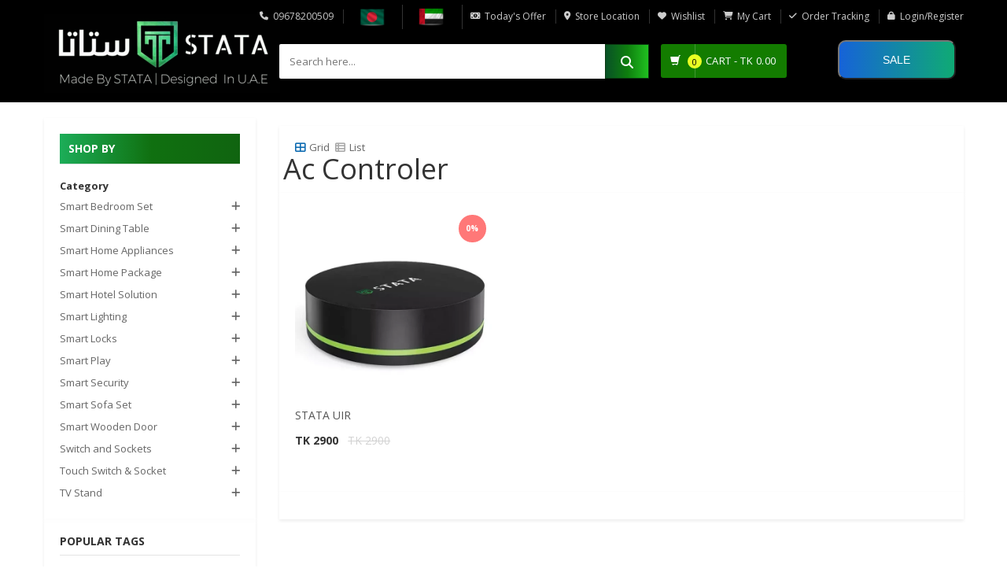

--- FILE ---
content_type: text/html; charset=UTF-8
request_url: https://www.stataglobal.com/product/tag/ac-controler
body_size: 19036
content:
<!DOCTYPE html>
<html lang="en">
<head>

<!-- Google tag (gtag.js) -->
<script async src="https://www.googletagmanager.com/gtag/js?id=G-LWZ4ES9KJG"></script>
<script>
  window.dataLayer = window.dataLayer || [];
  function gtag(){dataLayer.push(arguments);}
  gtag('js', new Date());

  gtag('config', 'G-LWZ4ES9KJG');
  gtag('config', 'AW-11070764044');
</script>




<!-- Meta -->
<meta charset="utf-8">
<meta name="viewport" content="width=device-width, initial-scale=1.0, user-scalable=no">

<meta name="description" content="Transform your home with smart home automation in Bangladesh. Control your home&#039;s lighting, temperature, and security through the STATA Life App.">

<meta name="csrf-token" content="MQME9fJoU0trS1HWgsmnHjjJzRmOP9zx1BcA3pIf">
<meta name="author" content="STATA">
<meta name="keywords" content="Smart Home Solution | Bangladesh">
<meta name="robots" content="all">
<meta name="google-site-verification" content="Om4QyzJuC184VLzJC6aLkJCcfX_GltcDUXi4RzQAOkc" />

<link rel="canonical" href="https://stataglobal.com/">


<link rel="icon"  href="https://www.stataglobal.com/frontend/assets/images/statafav.png">

<!-- /// Google Analytics Code // -->

   

<!-- /// Google Analytics Code // -->

<!-- Google Tag Manager -->
<script>(function(w,d,s,l,i){w[l]=w[l]||[];w[l].push({'gtm.start':
    new Date().getTime(),event:'gtm.js'});var f=d.getElementsByTagName(s)[0],
    j=d.createElement(s),dl=l!='dataLayer'?'&l='+l:'';j.async=true;j.src=
    'https://www.googletagmanager.com/gtm.js?id='+i+dl;f.parentNode.insertBefore(j,f);
    })(window,document,'script','dataLayer','GTM-M8XLGD7');</script>
<!-- End Google Tag Manager -->
<!-- Google Tag Manager -->
<script>(function(w,d,s,l,i){w[l]=w[l]||[];w[l].push({'gtm.start':
    new Date().getTime(),event:'gtm.js'});var f=d.getElementsByTagName(s)[0],
    j=d.createElement(s),dl=l!='dataLayer'?'&l='+l:'';j.async=true;j.src=
    'https://www.googletagmanager.com/gtm.js?id='+i+dl;f.parentNode.insertBefore(j,f);
    })(window,document,'script','dataLayer','GTM-PTSL6CMK');</script>
<!-- End Google Tag Manager -->


<title>Tag Wise Product 
 </title>

<!-- Bootstrap Core CSS -->
<link rel="stylesheet" href="https://www.stataglobal.com/frontend/assets/css/bootstrap.min.css">

<!-- Customizable CSS -->
<link rel="stylesheet" href="https://www.stataglobal.com/frontend/assets/css/main.css">
<link rel="stylesheet" href="https://www.stataglobal.com/frontend/assets/css/blue.css">
<link rel="stylesheet" href="https://www.stataglobal.com/frontend/assets/css/owl.carousel.css">
<link rel="stylesheet" href="https://www.stataglobal.com/frontend/assets/css/owl.transitions.css">
<link rel="stylesheet" href="https://www.stataglobal.com/frontend/assets/css/animate.min.css">
<link rel="stylesheet" href="https://www.stataglobal.com/frontend/assets/css/rateit.css">
<link rel="stylesheet" href="https://www.stataglobal.com/frontend/assets/css/bootstrap-select.min.css">


<link rel="stylesheet" href="https://cdnjs.cloudflare.com/ajax/libs/lightbox2/2.11.3/css/lightbox.min.css">


<style>

    #hh{
        background-color: #fff; 
        color: black; 
    }

    #hh:hover{
        background-color: rgb(105, 245, 105); 
        color: yellow
    }

    #myBtn {
  display: none; /* Hidden by default */
  position: fixed; /* Fixed/sticky position */
  bottom: 20px; /* Place the button at the bottom of the page */
  right: 30px; /* Place the button 30px from the right */
  z-index: 99; /* Make sure it does not overlap */
  border: none; /* Remove borders */
  outline: none; /* Remove outline */
  background-image: linear-gradient(to right, #094919 0%, #09681d 51%, #185824 100%); /* Set a background color */
  color: white; /* Text color */
  cursor: pointer; /* Add a mouse pointer on hover */
  padding: 1px; /* Some padding */
  border-radius: 30%; /* Rounded corners */
  font-size: 30px; /* Increase font size */
  width: 50px;
  height: 40px;
  font-weight: 600;
}


    #myBt {
  display: contents; /* Hidden by default */
  position: fixed; /* Fixed/sticky position */
  bottom: 50%; /* Place the button at the bottom of the page */
  right: 0%; /* Place the button 30px from the right */
  z-index: 1; /* Make sure it does not overlap */
  border: none; /* Remove borders */
  outline: none; /* Remove outline */
  color: rgb(12, 12, 12); /* Text color */
  cursor: pointer; /* Add a mouse pointer on hover */
   /* Some padding */
  border-radius: 10px; /* Rounded corners */
  font-size: 13px; /* Increase font size */
}

#myBt.side{
    display: block;
}

#myBtn:hover {
  background-color: rgb(192, 5, 5); /* Add a dark-grey background on hover */
}


/* asasassaasassa */
* {
    -webkit-box-sizing: border-box;
    -moz-box-sizing: border-box;
    box-sizing: border-box;
}

.buttons {
    margin: 10%;
    text-align: center;
}

.btn-hover {
    width: 200px;
    font-size: 16px;
    font-weight: 600;
    color: #fff;
    cursor: pointer;
    margin: 20px;
    height: 55px;
    text-align: center;
    border: none;
    background-size: 300% 100%;

    border-radius: 50px;
    moz-transition: all .4s ease-in-out;
    -o-transition: all .4s ease-in-out;
    -webkit-transition: all .4s ease-in-out;
    transition: all .4s ease-in-out;
}

.btn-hover:hover {
    background-position: 100% 0;
    moz-transition: all .4s ease-in-out;
    -o-transition: all .4s ease-in-out;
    -webkit-transition: all .4s ease-in-out;
    transition: all .4s ease-in-out;
}

.btn-hover:focus {
    outline: none;
}

.btn-hover.color-1 {
    background-image: linear-gradient(to right, #25aae1, #40e495, #30dd8a, #2bb673);
    box-shadow: 0 4px 15px 0 rgba(49, 196, 190, 0.75);
}


</style>

<!-- Icons/Glyphs -->
<link rel="stylesheet" href="https://www.stataglobal.com/frontend/assets/css/font-awesome.css">


<script src="https://kit.fontawesome.com/b99be68059.js" crossorigin="anonymous"></script>

<link href="https://fonts.googleapis.com/icon?family=Material+Icons"
rel="stylesheet">

<!-- Fonts -->
<link href='https://fonts.googleapis.com/css?family=Roboto:300,400,500,700' rel='stylesheet' type='text/css'>
<link href='https://fonts.googleapis.com/css?family=Open+Sans:400,300,400italic,600,600italic,700,700italic,800' rel='stylesheet' type='text/css'>
<link href='https://fonts.googleapis.com/css?family=Montserrat:400,700' rel='stylesheet' type='text/css'>
<link rel="preconnect" href="https://fonts.googleapis.com">
<link rel="preconnect" href="https://fonts.gstatic.com" crossorigin>
<link href="https://fonts.googleapis.com/css2?family=Pacifico&display=swap" rel="stylesheet">

<link rel="stylesheet" type="text/css" href="https://cdnjs.cloudflare.com/ajax/libs/toastr.js/latest/toastr.css" >


<script>
    !function(f,b,e,v,n,t,s)
    {if(f.fbq)return;n=f.fbq=function(){n.callMethod?
    n.callMethod.apply(n,arguments):n.queue.push(arguments)};
    if(!f._fbq)f._fbq=n;n.push=n;n.loaded=!0;n.version='2.0';
    n.queue=[];t=b.createElement(e);t.async=!0;
    t.src=v;s=b.getElementsByTagName(e)[0];
    s.parentNode.insertBefore(t,s)}(window, document,'script',
    'https://connect.facebook.net/en_US/fbevents.js');
    fbq('init', '1228693334521587');
    fbq('track', 'PageView');
    </script>
    <noscript><img height="1" width="1" style="display:none"
    src="https://www.facebook.com/tr?id=1228693334521587&ev=PageView&noscript=1"
    /></noscript>



</head>
<body class="cnt-home">

<!-- Google Tag Manager (noscript) -->
<noscript><iframe src="https://www.googletagmanager.com/ns.html?id=GTM-M8XLGD7"
    height="0" width="0" style="display:none;visibility:hidden"></iframe></noscript>
<!-- End Google Tag Manager (noscript) -->

<!-- Google Tag Manager (noscript) -->
<noscript><iframe src="https://www.googletagmanager.com/ns.html?id=GTM-PTSL6CMK"
    height="0" width="0" style="display:none;visibility:hidden"></iframe></noscript>
<!-- End Google Tag Manager (noscript) -->

<!-- ============================================== HEADER ============================================== -->
<header class="header-style-1"> 

  <style>
    .a-glow {
 position: absolute;
 top: 50%;
 left: 75%; 
 transform: translate(-50%,-50%);
 width: 150px;
 height: 50px;
 text-align: center;
 /* line-height: 60px; */
 color: #fff;
 font-size: 14px;
 text-transform: uppercase;
 text-decoration: none;
 font-family: sans-serif;
 box-sizing: border-box;
 background: linear-gradient(90deg, #1663d8, #0dc253, #23ff2e, #26c77c);
 background-size: 400%;
 border-radius: 10px;
 z-index: 1; 
}
.a-glow:hover {
 animation: animate 8s linear infinite;
}
@keyframes animate {
 0% {
  background-position: 0%;
 }
 100% {
  background-position: 400%;
 }
}
.a-glow:before {
 content: '';
 position: absolute;
 top: -5px;
 bottom: -5px;
 right: -5px;
 left: -5px;
 z-index: -1;
 background: linear-gradient(90deg, #03a9f4, #f441a4, #ffeb3b, #03a9f4);
 background-size: 400%;
 border-radius: 40px;
 filter: blur(20px);
 opacity: 0;
 transition: 0.5s;
}
.a-glow:hover:before {
 filter: blur(20px);
 opacity: 1;
 animation: animate 8s linear infinite;
}
  </style>
  
  <!-- ============================================== TOP MENU ============================================== -->
  <div class="top-bar animate-dropdown">
    <div class="container">
      <div class="header-top-inner">
        <div class="cnt-account">
          <ul class="list-unstyled">
          
            
            <li><a href="tel:09678200509"><i class="icon fa fa-phone"></i>09678200509</a></li>
            <li><a href="https://stataglobal.com"><img height="25" src="https://www.stataglobal.com/frontend/assets/images/bd.png" alt="BD Flag"></a></li>
            <li><a href="https://statauae.com"><img height="25" src="https://www.stataglobal.com/frontend/assets/images/uae.png" alt="U.A.E Flag"></a></li>
            <li><a href="https://www.stataglobal.com/todays/offer"><i class="icon fa fa-money"></i>Today's Offer</a></li>
            <li><a href="https://www.stataglobal.com/location/store"><i class="icon fa fa-map-marker"></i>Store Location</a></li>
            
            <li><a href="https://www.stataglobal.com/user/wishlist"><i class="icon fa fa-heart"></i>Wishlist</a></li>
            <li><a href="https://www.stataglobal.com/mycart"><i class="icon fa fa-shopping-cart"></i>My Cart</a></li>
            

            <li><a href="" type="button" data-toggle="modal" data-target="#ordertraking"><i class="icon fa fa-check"></i>Order Tracking</a></li>
            
                        <li><a href="https://www.stataglobal.com/dashboard"><i class="icon fa fa-lock"></i>Login/Register</a></li>  
                        
          </ul>
        </div>
        <!-- /.cnt-account -->
        
        
        <!-- /.cnt-cart -->
        <div class="clearfix"></div>
      </div>
      <!-- /.header-top-inner --> 
    </div>
    <!-- /.container --> 
  </div>
  <!-- /.header-top --> 
  
  <!-- ============================================== TOP MENU : END ============================================== -->
  <div class="main-header">
    <div class="container">
      <div class="row">
        <div class="col-xs-12 col-sm-12 col-md-3 logo-holder"> 

                    <!-- ============================================================= LOGO ============================================================= -->
          <div class="logo"> <a href="https://www.stataglobal.com"> <img style="width: 300px; height:100px; margin-top:-30px;" src="https://www.stataglobal.com/upload/logo/1774998921019842.png" alt="logo"> </a> </div>
          <!-- /.logo --> 
          <!-- ============================================================= LOGO : END ============================================================= --> </div>
        <!-- /.logo-holder -->
        
        <div class="col-xs-12 col-sm-12 col-md-5 top-search-holder"> 
          <!-- /.contact-row --> 
          <!-- ============================================================= SEARCH AREA ============================================================= -->
          <div class="search-area">
            <form method="post" action="https://www.stataglobal.com/search">
              <input type="hidden" name="_token" value="MQME9fJoU0trS1HWgsmnHjjJzRmOP9zx1BcA3pIf">              <div class="control-group">
                
                <input class="search-field" onfocus="search_result_show()" onblur="search_result_hide()" id="search" name="search" placeholder="Search here..." />
                <button class="search-button" type="submit"></button> </div>
            </form>
            <div id="searchProducts">
           
            </div>
          </div>
          <!-- /.search-area --> 
          <!-- ============================================================= SEARCH AREA : END ============================================================= --> </div>
        <!-- /.top-search-holder -->
        
        <div class="col-xs-12 col-sm-12 col-md-4 animate-dropdown top-cart-row"> 
          <!-- ============================================================= SHOPPING CART DROPDOWN ============================================================= -->
          
          <div id="myBt" class="dropdown dropdown-cart"> <a href="#" class="dropdown-toggle lnk-cart" data-toggle="dropdown">
            <div class="items-cart-inner">
              <div class="basket"> <i class="glyphicon glyphicon-shopping-cart"></i> </div>
              <div class="basket-item-count"><span class="count" id="cartQty"> </span></div>
              <div class="total-price-basket"> <span id="sp" class="lbl">cart -</span> 
                <span class="total-price"> <span class="sign">TK </span>
                <span class="value" id="cartSubTotal"> </span> </span> </div>
            </div>
            </a>

            <ul class="dropdown-menu">
              <li>
 <!--   // Mini Cart Start with Ajax -->

         <div id="miniCart">

        </div>

<!--   // End Mini Cart Start with Ajax -->
                <div class="clearfix cart-total">
                  <div class="pull-right"> <span class="text">Sub Total :</span>
                    <span class='price'  id="cartSubTotal"> </span> </div>
                  <div class="clearfix"></div>
                  <a href="https://www.stataglobal.com/mycart" class="btn btn-upper btn-primary btn-block m-t-20">Checkout</a> </div>
                <!-- /.cart-total--> 
                

              </li>
            </ul>
            <!-- /.dropdown-menu--> 
          </div>

            
            

            
            <a href="https://www.stataglobal.com/sale"><button class="a-glow">Sale</button></a>
            

          <!-- /.dropdown-cart -->
          <!-- ============================================================= SHOPPING CART DROPDOWN : END============================================================= --> </div>

          <div class="col-xs-12 col-sm-12 col-md-2 "> 
            
            
          </div>


        <!-- /.top-cart-row --> 

      </div>
      <!-- /.row --> 
      
    </div>
    <!-- /.container --> 
    
  </div>
  <!-- /.main-header --> 
  
  <!-- ============================================== NAVBAR ============================================== -->
  <div style="background-color: #106710;"  class="header-nav animate-dropdown navbar navbar-expand" id="navbar">
    <div class="container-fluid">
      <div class="yamm navbar navbar-default" role="navigation">
        <div class="navbar-header">
       <button data-target="#mc-horizontal-menu-collapse" data-toggle="collapse" class="navbar-toggle collapsed" type="button"> 
       <span class="sr-only">Toggle navigation</span> <span class="icon-bar"></span> <span class="icon-bar"></span> <span class="icon-bar"></span> </button>
        </div>
        <div class="nav-bg-class">
          <div class="navbar-collapse collapse" id="mc-horizontal-menu-collapse">
            <div class="nav-outer">
              <ul class="nav navbar-nav">
                <li class="yamm-fw"> <a href="https://www.stataglobal.com" >Home</a> </li>

                
                                <li class="dropdown yamm mega-menu"> <a href="https://www.stataglobal.com/category/product/26"  >Smart Bedroom Set</a>
                </li>

                                <li class="dropdown yamm mega-menu"> <a href="https://www.stataglobal.com/category/product/27"  >Smart Dining Table</a>
                </li>

                                <li class="dropdown yamm mega-menu"> <a href="https://www.stataglobal.com/category/product/17"  >Smart Home Appliances</a>
                </li>

                                <li class="dropdown yamm mega-menu"> <a href="https://www.stataglobal.com/category/product/19"  >Smart Home Package</a>
                </li>

                                <li class="dropdown yamm mega-menu"> <a href="https://www.stataglobal.com/category/product/21"  >Smart Hotel Solution</a>
                </li>

                                <li class="dropdown yamm mega-menu"> <a href="https://www.stataglobal.com/category/product/18"  >Smart Lighting</a>
                </li>

                                <li class="dropdown yamm mega-menu"> <a href="https://www.stataglobal.com/category/product/16"  >Smart Locks</a>
                </li>

                                <li class="dropdown yamm mega-menu"> <a href="https://www.stataglobal.com/category/product/31"  >Smart Play</a>
                </li>

                                <li class="dropdown yamm mega-menu"> <a href="https://www.stataglobal.com/category/product/14"  >Smart Security</a>
                </li>

                                <li class="dropdown yamm mega-menu"> <a href="https://www.stataglobal.com/category/product/28"  >Smart Sofa Set</a>
                </li>

                                <li class="dropdown yamm mega-menu"> <a href="https://www.stataglobal.com/category/product/29"  >Smart Wooden Door</a>
                </li>

                                <li class="dropdown yamm mega-menu"> <a href="https://www.stataglobal.com/category/product/15"  >Switch and Sockets</a>
                </li>

                                <li class="dropdown yamm mega-menu"> <a href="https://www.stataglobal.com/category/product/24"  >Touch Switch &amp; Socket</a>
                </li>

                                <li class="dropdown yamm mega-menu"> <a href="https://www.stataglobal.com/category/product/30"  >TV Stand</a>
                </li>

                           
                <li class="dropdown  navbar-right special-menu"> <a href="https://www.stataglobal.com/todays/offer">Todays offer</a> </li>
              </ul>
              <!-- /.navbar-nav -->
              <div class="clearfix"></div>
            </div>
            <!-- /.nav-outer --> 
          </div>
          <!-- /.navbar-collapse --> 
          
        </div>
        <!-- /.nav-bg-class --> 
      </div>
      <!-- /.navbar-default --> 
    </div>
    <!-- /.container-class --> 
    
  </div>
  <!-- /.header-nav --> 
  <!-- ============================================== NAVBAR : END ============================================== --> 

  <!-- Order Traking Modal -->
<div class="modal fade" id="ordertraking" tabindex="-1" aria-labelledby="exampleModalLabel" aria-hidden="true">
  <div class="modal-dialog">
    <div class="modal-content">
      <div class="modal-header">
        <h5 class="modal-title" id="exampleModalLabel">Track Your Order </h5>
        <button type="button" class="close" data-dismiss="modal" aria-label="Close">
          <span aria-hidden="true">&times;</span>
        </button>
      </div>
      <div class="modal-body">

        <form method="post" action="https://www.stataglobal.com/user/order/tracking">
          <input type="hidden" name="_token" value="MQME9fJoU0trS1HWgsmnHjjJzRmOP9zx1BcA3pIf">         <div class="modal-body">
          <label>Invoice Code</label>
          <input type="text" name="code" required="" class="form-control" placeholder="Your Order Invoice Number">           
         </div>

         <button class="btn btn-danger" type="submit" style="margin-left: 17px;"> Track Now </button>

        </form> 


      </div>

    </div>
  </div>
</div>
  
</header>



<style> 
  .search-area{
    position: relative;
  }
    #searchProducts {
      position: absolute;
      top: 100%;
      left: 0;
      width: 100%;
      background: #ffffff;
      z-index: 999;
      border-radius: 8px;
      margin-top: 5px;
    }
  </style>
  
  
  <script>
    function search_result_hide(){
      $("#searchProducts").slideUp();
    }
     function search_result_show(){
        $("#searchProducts").slideDown();
    }
  </script> 

<script>

window.addEventListener('scroll', () => {
  if (window.scrollY > 20) {
      return document.querySelector('#myBtn').style.display = "block"
  }
  return document.querySelector('#myBtn').style.display = "none"

});

window.addEventListener('scroll', () => {
  if (window.scrollY > 20) {
      return document.querySelector('#myBt').classList.add('side')
  }
  return document.querySelector('#myBt').classList.remove('side')

});

  
window.addEventListener('scroll', () => {
  if (window.scrollY > 100) {
      return document.querySelector('#navbar').classList.add('show')
  }
  return document.querySelector('#navbar').classList.remove('show')

});
  </script>

  

<!-- ============================================== HEADER : END ============================================== -->


<!-- /.breadcrumb -->
<div class="body-content outer-top-xs">
 
  <div class='container'>
    <div class='row'>
      <div class='col-md-3 sidebar'> 

        <!-- ===== == TOP NAVIGATION ======= ==== -->
        
        <!-- = ==== TOP NAVIGATION : END === ===== -->




        <div class="sidebar-module-container">
          <div class="sidebar-filter"> 
            <!-- ============================================== SIDEBAR CATEGORY ============================================== -->
            <div class="sidebar-widget wow fadeInUp">
    <h3 style="background-image: linear-gradient(to right, #1cad58 0%, #107010 51%, #106410 100%); padding:5% 0% 5% 5%; color:white" class="section-title">shop by</h3>
    <div class="widget-header">
      <h4 class="widget-title">Category</h4>
    </div>
    <div class="sidebar-widget-body">
      <div class="accordion">


<div class="accordion-group">
<div class="accordion-heading"> <a href="https://www.stataglobal.com/category/product/26" class="accordion-toggle collapsed"> 
Smart Bedroom Set </a> </div>
<!-- /.accordion-heading -->
<div class="accordion-body collapse" id="collapse26" style="height: 0px;">
<div class="accordion-inner">




</div>
<!-- /.accordion-inner --> 
</div>
<!-- /.accordion-body --> 
</div>
<!-- /.accordion-group -->
<div class="accordion-group">
<div class="accordion-heading"> <a href="https://www.stataglobal.com/category/product/27" class="accordion-toggle collapsed"> 
Smart Dining Table </a> </div>
<!-- /.accordion-heading -->
<div class="accordion-body collapse" id="collapse27" style="height: 0px;">
<div class="accordion-inner">




</div>
<!-- /.accordion-inner --> 
</div>
<!-- /.accordion-body --> 
</div>
<!-- /.accordion-group -->
<div class="accordion-group">
<div class="accordion-heading"> <a href="https://www.stataglobal.com/category/product/17" class="accordion-toggle collapsed"> 
Smart Home Appliances </a> </div>
<!-- /.accordion-heading -->
<div class="accordion-body collapse" id="collapse17" style="height: 0px;">
<div class="accordion-inner">




</div>
<!-- /.accordion-inner --> 
</div>
<!-- /.accordion-body --> 
</div>
<!-- /.accordion-group -->
<div class="accordion-group">
<div class="accordion-heading"> <a href="https://www.stataglobal.com/category/product/19" class="accordion-toggle collapsed"> 
Smart Home Package </a> </div>
<!-- /.accordion-heading -->
<div class="accordion-body collapse" id="collapse19" style="height: 0px;">
<div class="accordion-inner">




</div>
<!-- /.accordion-inner --> 
</div>
<!-- /.accordion-body --> 
</div>
<!-- /.accordion-group -->
<div class="accordion-group">
<div class="accordion-heading"> <a href="https://www.stataglobal.com/category/product/21" class="accordion-toggle collapsed"> 
Smart Hotel Solution </a> </div>
<!-- /.accordion-heading -->
<div class="accordion-body collapse" id="collapse21" style="height: 0px;">
<div class="accordion-inner">




</div>
<!-- /.accordion-inner --> 
</div>
<!-- /.accordion-body --> 
</div>
<!-- /.accordion-group -->
<div class="accordion-group">
<div class="accordion-heading"> <a href="https://www.stataglobal.com/category/product/18" class="accordion-toggle collapsed"> 
Smart Lighting </a> </div>
<!-- /.accordion-heading -->
<div class="accordion-body collapse" id="collapse18" style="height: 0px;">
<div class="accordion-inner">




</div>
<!-- /.accordion-inner --> 
</div>
<!-- /.accordion-body --> 
</div>
<!-- /.accordion-group -->
<div class="accordion-group">
<div class="accordion-heading"> <a href="https://www.stataglobal.com/category/product/16" class="accordion-toggle collapsed"> 
Smart Locks </a> </div>
<!-- /.accordion-heading -->
<div class="accordion-body collapse" id="collapse16" style="height: 0px;">
<div class="accordion-inner">




</div>
<!-- /.accordion-inner --> 
</div>
<!-- /.accordion-body --> 
</div>
<!-- /.accordion-group -->
<div class="accordion-group">
<div class="accordion-heading"> <a href="https://www.stataglobal.com/category/product/31" class="accordion-toggle collapsed"> 
Smart Play </a> </div>
<!-- /.accordion-heading -->
<div class="accordion-body collapse" id="collapse31" style="height: 0px;">
<div class="accordion-inner">




</div>
<!-- /.accordion-inner --> 
</div>
<!-- /.accordion-body --> 
</div>
<!-- /.accordion-group -->
<div class="accordion-group">
<div class="accordion-heading"> <a href="https://www.stataglobal.com/category/product/14" class="accordion-toggle collapsed"> 
Smart Security </a> </div>
<!-- /.accordion-heading -->
<div class="accordion-body collapse" id="collapse14" style="height: 0px;">
<div class="accordion-inner">




</div>
<!-- /.accordion-inner --> 
</div>
<!-- /.accordion-body --> 
</div>
<!-- /.accordion-group -->
<div class="accordion-group">
<div class="accordion-heading"> <a href="https://www.stataglobal.com/category/product/28" class="accordion-toggle collapsed"> 
Smart Sofa Set </a> </div>
<!-- /.accordion-heading -->
<div class="accordion-body collapse" id="collapse28" style="height: 0px;">
<div class="accordion-inner">




</div>
<!-- /.accordion-inner --> 
</div>
<!-- /.accordion-body --> 
</div>
<!-- /.accordion-group -->
<div class="accordion-group">
<div class="accordion-heading"> <a href="https://www.stataglobal.com/category/product/29" class="accordion-toggle collapsed"> 
Smart Wooden Door </a> </div>
<!-- /.accordion-heading -->
<div class="accordion-body collapse" id="collapse29" style="height: 0px;">
<div class="accordion-inner">




</div>
<!-- /.accordion-inner --> 
</div>
<!-- /.accordion-body --> 
</div>
<!-- /.accordion-group -->
<div class="accordion-group">
<div class="accordion-heading"> <a href="https://www.stataglobal.com/category/product/15" class="accordion-toggle collapsed"> 
Switch and Sockets </a> </div>
<!-- /.accordion-heading -->
<div class="accordion-body collapse" id="collapse15" style="height: 0px;">
<div class="accordion-inner">




</div>
<!-- /.accordion-inner --> 
</div>
<!-- /.accordion-body --> 
</div>
<!-- /.accordion-group -->
<div class="accordion-group">
<div class="accordion-heading"> <a href="https://www.stataglobal.com/category/product/24" class="accordion-toggle collapsed"> 
Touch Switch &amp; Socket </a> </div>
<!-- /.accordion-heading -->
<div class="accordion-body collapse" id="collapse24" style="height: 0px;">
<div class="accordion-inner">




</div>
<!-- /.accordion-inner --> 
</div>
<!-- /.accordion-body --> 
</div>
<!-- /.accordion-group -->
<div class="accordion-group">
<div class="accordion-heading"> <a href="https://www.stataglobal.com/category/product/30" class="accordion-toggle collapsed"> 
TV Stand </a> </div>
<!-- /.accordion-heading -->
<div class="accordion-body collapse" id="collapse30" style="height: 0px;">
<div class="accordion-inner">




</div>
<!-- /.accordion-inner --> 
</div>
<!-- /.accordion-body --> 
</div>
<!-- /.accordion-group -->
              


      </div>
      <!-- /.accordion --> 
    </div>
    <!-- /.sidebar-widget-body --> 
  </div>
            <!-- /.sidebar-widget --> 
            <!-- ============================================== SIDEBAR CATEGORY : END ============================================== --> 

            <!-- ============================================== PRICE SILDER============================================== -->
            
            <!-- /.sidebar-widget --> 
            <!-- ============================================== PRICE SILDER : END ============================================== --> 
            <!-- ============================================== MANUFACTURES============================================== -->
            
            <!-- /.sidebar-widget --> 
            <!-- ============================================== MANUFACTURES: END ============================================== --> 
            <!-- ============================================== COLOR============================================== -->
            
            <!-- /.sidebar-widget --> 
            <!-- ============================================== COLOR: END ============================================== --> 
            <!-- ============================================== COMPARE============================================== -->
            
            <!-- /.sidebar-widget --> 
            <!-- ============================================== COMPARE: END ============================================== --> 
            <!-- ============================================== PRODUCT TAGS ============================================== -->
    <div class="sidebar-widget product-tag wow fadeInUp">
          <h3 class="section-title">Popular tags</h3>
          <div class="sidebar-widget-body outer-top-xs"> 

<div class="tag-list">  

<a class="item active" title="Phone" href="https://www.stataglobal.com/product/tag/ac-controler">
     Ac Controler</a> 
   
     
<a class="item active" title="Phone" href="https://www.stataglobal.com/product/tag/cleaning-robot">
     Cleaning Robot</a> 
   
     
<a class="item active" title="Phone" href="https://www.stataglobal.com/product/tag/ip-camera">
     Ip Camera</a> 
   
     
<a class="item active" title="Phone" href="https://www.stataglobal.com/product/tag/led bulb">
     Led Bulb</a> 
   
     
<a class="item active" title="Phone" href="https://www.stataglobal.com/product/tag/LED TUBE LIGHT">
     LED TUBE LIGHT</a> 
   
     
<a class="item active" title="Phone" href="https://www.stataglobal.com/product/tag/light-bulb">
     Light Bulb</a> 
   
     
<a class="item active" title="Phone" href="https://www.stataglobal.com/product/tag/lock">
     Lock</a> 
   
     
<a class="item active" title="Phone" href="https://www.stataglobal.com/product/tag/Locks">
     Locks</a> 
   
     
<a class="item active" title="Phone" href="https://www.stataglobal.com/product/tag/null">
     Null</a> 
   
     
<a class="item active" title="Phone" href="https://www.stataglobal.com/product/tag/PDLC">
     PDLC</a> 
   
     
<a class="item active" title="Phone" href="https://www.stataglobal.com/product/tag/rgb-light">
     Rgb Light</a> 
   
     
<a class="item active" title="Phone" href="https://www.stataglobal.com/product/tag/sensor">
     Sensor</a> 
   
     
<a class="item active" title="Phone" href="https://www.stataglobal.com/product/tag/Socket">
     Socket</a> 
   
     
<a class="item active" title="Phone" href="https://www.stataglobal.com/product/tag/Sockets">
     Sockets</a> 
   
     
<a class="item active" title="Phone" href="https://www.stataglobal.com/product/tag/Sofa">
     Sofa</a> 
   
     
<a class="item active" title="Phone" href="https://www.stataglobal.com/product/tag/switch">
     Switch</a> 
   
     

	 </div>
<!-- /.tag-list --> 
</div>
          <!-- /.sidebar-widget-body --> 
        </div>
        <!-- /.sidebar-widget -->            <!----------- Testimonials------------->
           
          <div id="myhidemobile" class="sidebar-widget  wow fadeInUp outer-top-vs ">
  <div id="advertisement" class="advertisement">
    <div class="item">
      <div class="avatar"><img src="https://www.stataglobal.com/frontend/assets/images/testimonials/member1.png" alt="member1"></div>
      <div class="testimonials"><em>"</em> STATA delivers smart, secure, stylish living with top-notch customer support!!<em>"</em></div>
      <div class="clients_author">Lamia<span></span> </div>
      <!-- /.container-fluid --> 
    </div>
    <!-- /.item -->
    
    <!-- /.item --> 
    
  </div>

  <!-- /.owl-carousel --> 
</div>
            <!-- ============================================== Testimonials: END ============================================== -->

            <div id="myhidemobile" class="home-banner"> <img style="height: 200px; width:260px;" src="https://www.stataglobal.com/frontend/assets/images/banners/LHS-banner.jpg" alt="Image"> </div>
          </div>
          <!-- /.sidebar-filter --> 
        </div>
        <!-- /.sidebar-module-container --> 
      </div>
      <!-- /.sidebar -->
      <div class='col-md-9'> 
        <!-- ========================================== SECTION – HERO ========================================= -->

        


        <div class="clearfix filters-container m-t-10">
          <div class="row">
            <div class="col col-sm-6 col-md-2">
              <div class="filter-tabs">
                <ul id="filter-tabs" class="nav nav-tabs nav-tab-box nav-tab-fa-icon">
                  <li class="active"> <a data-toggle="tab" href="#grid-container"><i class="icon fa fa-th-large"></i>Grid</a> </li>
                  <li><a data-toggle="tab" href="#list-container"><i class="icon fa fa-th-list"></i>List</a></li>
                </ul>
              </div>
              <!-- /.filter-tabs --> 
            </div>

            <h1>Ac Controler</h1>
            <!-- /.col -->
            
            <!-- /.col -->
            <div class="col col-sm-6 col-md-4 text-right">
                
              <!-- /.pagination-container --> </div>
            <!-- /.col --> 
          </div>
          <!-- /.row --> 
        </div>
        <div class="search-result-container ">
          <div id="myTabContent" class="tab-content category-list">
            <div class="tab-pane active " id="grid-container">
              <div class="category-product">
                <div class="row">
                 
                      <div class="col-sm-6 col-md-4 wow fadeInUp">
    <div class="products">
      <div class="product">
        <div class="product-image">
          <div class="image"> <a href="https://www.stataglobal.com/product/details/71"><img  src="https://www.stataglobal.com/upload/products/thumbnail/1775450377846109.webp" alt="STATA UIR"></a> </div>
          <!-- /.image -->

                

          <div>
                        <div class="tag hot"><span>0%</span></div>
                      </div>


        </div>
        <!-- /.product-image -->

        <div class="product-info text-left">
          <h3 class="name"><a href="https://www.stataglobal.com/product/details/71">
             STATA UIR</a></h3>
          <div class="description"></div>



<div class="product-price"> <span class="price"> TK 2900 </span> <span class="price-before-discount">TK 2900</span> </div>




          <!-- /.product-price --> 

        </div>
        <!-- /.product-info -->
        <div class="cart clearfix animate-effect">
          <div class="action">
            <ul class="list-unstyled">
            <li class="add-cart-button btn-group">
              <button data-toggle="modal" data-target="#exampleModal" id="71" onclick="productView(this.id)" class="btn btn-primary icon" type="button" title="Add Cart"> <i class="fa fa-shopping-cart"></i> </button>
              <button id="71" class="btn btn-primary cart-btn" data-toggle="modal" data-target="#exampleModal" onclick="productView(this.id)" type="button">Add to cart</button>
            </li>
            <button class="btn btn-primary icon" type="button" title="Wishlist" id="71" onclick="addToWishList(this.id)"> <i class="fa fa-heart"></i> </button>
            
            </ul>
          </div>
          <!-- /.action --> 
          </div>
        <!-- /.cart --> 
      </div>
      <!-- /.product --> 

    </div>
    <!-- /.products --> 
  </div>
  <!-- /.item -->
  

                </div>
                <!-- /.row --> 
              </div>
              <!-- /.category-product --> 

            </div>
            <!-- /.tab-pane -->
          <!--  //////////////////// END Product Grid View  ////////////// -->




            <!-- //////////////////// Product List View Start ////////////// -->

            <div class="tab-pane "  id="list-container">
              <div class="category-product">

                                <div class="category-product-inner wow fadeInUp">
                    <div class="products">
                      <div class="product-list product">
                        <div class="row product-list-row">
                          <div class="col col-sm-4 col-lg-4">
                            <div class="product-image">
                               <div class="image"> <img src="https://www.stataglobal.com/upload/products/thumbnail/1775450377846109.webp" alt="STATA UIR"> </div>
                            </div>
                            <!-- /.product-image --> 
                          </div>
                          <!-- /.col -->
                          <div class="col col-sm-8 col-lg-8">
                            <div class="product-info">

                                <h3 class="name"><a href="https://www.stataglobal.com/product/details/71">
                                    STATA UIR</a></h3>

                                                <div class="product-price"> <span class="price"> TK 2900 </span> <span class="price-before-discount">$ 2900</span> </div>
                                                
                              <!-- /.product-price -->
                              <div class="description m-t-10">
                                Robust Build Quality,Temperature Control ,Infrared-control device ,Remotely Control,Voice Control,StataLife App support </div>
                              <div class="cart clearfix animate-effect">
                                <div class="action">
                                  <ul class="list-unstyled">
                                    <li class="add-cart-button btn-group">
                                      <button data-toggle="modal" data-target="#exampleModal" id="71" onclick="productView(this.id)" class="btn btn-primary icon" type="button" title="Add Cart"> <i class="fa fa-shopping-cart"></i> </button>
                                      <button id="71" class="btn btn-primary cart-btn" data-toggle="modal" data-target="#exampleModal" onclick="productView(this.id)" type="button">Add to cart</button>
                                    </li>
                                    <button class="btn btn-primary icon" type="button" title="Wishlist" id="71" onclick="addToWishList(this.id)"> <i class="fa fa-heart"></i> </button>
                                    
                                    
                                  </ul>
                                </div>
                                <!-- /.action --> 
                              </div>
                              <!-- /.cart --> 
                  
                            </div>
                            <!-- /.product-info --> 
                          </div>
                          <!-- /.col --> 
                        </div>

                                                    
                      <!-- /.product-list-row -->
                       <div>
                                                <div class="tag hot"><span>0%</span></div>
                                              </div>
                    </div>
                    <!-- /.product-list --> 
                  </div>
                  <!-- /.products --> 
                </div>
                <!-- /.category-product-inner -->

                
 <!--            //////////////////// Product List View END ////////////// -->                

              </div>
              <!-- /.category-product --> 
            </div>
            <!-- /.tab-pane #list-container --> 
          </div>
          <!-- /.tab-content -->
          <div class="clearfix filters-container">
            <div class="text-right">
              <div class="pagination-container">
                <ul class="list-inline list-unstyled">
                    
                </ul>
                <!-- /.list-inline --> 
              </div>
              <!-- /.pagination-container --> </div>
            <!-- /.text-right --> 

          </div>
          <!-- /.filters-container --> 

        </div>
        <!-- /.search-result-container --> 

      </div>
      <!-- /.col --> 
    </div>
    <!-- /.row --> 
    </div>
  <!-- /.container --> 

</div>
<!-- /.body-content --> 


<!-- /#top-banner-and-menu --> 

<!-- ============================================================= FOOTER ============================================================= -->
<footer id="footer" class="footer color-bg">
  <div class="footer-bottom">
    <div class="container">
      <div class="row">
        <div class="col-xs-12 col-sm-6 col-md-3">
          <div class="module-heading">
            <h4 class="module-title">Contact Us</h4>
          </div>
          <!-- /.module-heading -->

                    
          <div class="module-body">
            <ul class="toggle-footer" style="">
              <li class="media">
                <div class="pull-left"> <span class="icon fa-stack fa-lg"> <i class="fa fa-map-marker fa-stack-1x fa-inverse"></i> </span> </div>
                <div class="media-body">
                  <p>STATA, West Wind Point, Cha-89/4-5, Progati Sharani, North Badda, Bir Uttam Rafiqul Islam Avenue, Dhaka-1212</p>
                </div>
              </li>
              <li class="media">
                <div class="pull-left"> <span class="icon fa-stack fa-lg"> <i class="fa fa-mobile fa-stack-1x fa-inverse"></i> </span> </div>
                <div class="media-body">
                  <p>+8801720514565<br>
                    +8801312735557</p>
                </div>
              </li>
              <li class="media">
                <div class="pull-left"> <span class="icon fa-stack fa-lg"> <i class="fa fa-envelope fa-stack-1x fa-inverse"></i> </span> </div>
                <div class="media-body"> <span><a href="#">statabangladesh@gmail.com</a></span> </div>
              </li>
            </ul>
          </div>
          <!-- /.module-body --> 
        </div>
        <!-- /.col -->
        
        <div class="col-xs-12 col-sm-8 col-md-3">
          <div class="module-heading">
            <h4 class="module-title">U.A.E Office</h4>
          </div>
          <!-- /.module-heading -->
          
          <div class="module-body">
            <ul class="toggle-footer" style="">
              <li class="media">
                <div class="pull-left"> <span class="icon fa-stack fa-lg"> <i class="fa fa-map-marker fa-stack-1x fa-inverse"></i> </span> </div>
                <div class="media-body">
                  <p>Business Force Business Center, Fahidi Height, Bur Dubai, Al Hamriya, Plot No 604-0, 1701B.</p>
                </div>
              </li>
            </ul>
          </div>

          <div class="module-heading">
            <h4 class="module-title">Factory Address</h4>
          </div>
          <!-- /.module-heading -->
          
          <div class="module-body">
            <ul class="toggle-footer" style="">
              <li class="media">
                <div class="pull-left"> <span class="icon fa-stack fa-lg"> <i class="fa fa-map-marker fa-stack-1x fa-inverse"></i> </span> </div>
                <div class="media-body">
                  <p>Faridpur, Beside BSCIC Industrial Estate, Syed Industrial Zone, Bangladesh</p>
                </div>
              </li>
            </ul>
          </div>
          <!-- /.module-body --> 
        </div>
        <!-- /.col -->


        <div class="col-xs-12 col-sm-8 col-md-3">
          <div class="module-heading">
            <h4 class="module-title">Customer Service</h4>
          </div>
          <!-- /.module-heading -->
          
          <div class="module-body">
            <ul class='list-unstyled'>
              <li class="first"><a href="https://www.stataglobal.com/dashboard" title="My Account">My Account</a></li>
              <li><a href="https://www.stataglobal.com/user/my/orders" title="Order History">Order History</a></li>
             
              <li><a href="https://www.stataglobal.com/todays/offer" title="Popular Searches">Specials</a></li>
            </ul>
          </div>
          <!-- /.module-body --> 
        </div>
        <!-- /.col -->
        
        <div class="col-xs-12 col-sm-8 col-md-3">
          <div class="module-heading">
            <h4 class="module-title">Corporation</h4>
          </div>
          <!-- /.module-heading -->
          
          <div class="module-body">
            <ul class='list-unstyled'>
              <li class="first"><a title="Your Account" href="https://statait.com/">About us</a></li>
              <li><a title="Information" href="https://www.stataglobal.com/location/store">Store Location</a></li>
              <li><a title="Addresses" href="https://statabd.com/">Company</a></li>
              <li><a title="Addresses" href="https://www.stataglobal.com/faq">F.A.Q</a></li>
              <li><a title="Addresses" href="https://www.stataglobal.com/blog">Blog</a></li>
            </ul>
          </div>
          <!-- /.module-body --> 
        </div>
        <!-- /.col -->
        
        
      </div>
    </div>
  </div>
  <div class="copyright-bar">
    <div class="container">
      <div class="col-xs-12 col-sm-6 no-padding social">
        <ul class="link">
          <li class="fb pull-left"><a target="_blank" rel="nofollow" href="https://www.facebook.com/statabd/" title="Facebook"></a></li>

          <li class="tw pull-left"><a target="_blank" rel="nofollow" href="" title="Instagram"></a></li>
          
          <li class="linkedin pull-left"><a target="_blank" rel="nofollow" href="" title="Linkedin"></a></li>

          <li class="youtube pull-left"><a target="_blank" rel="nofollow" href="https://www.youtube.com/channel/UCcRIGAJHbYjvGsC_RNd6aiA" title="Youtube"></a></li>
        </ul>
      </div>
      <div class="col-xs-12 col-sm-6 no-padding">
        <div class="clearfix payment-methods">
          <ul>
            <a href="https://statait.com/">
            <p style="color: whitesmoke">&copy; Copyright STATA <script>document.write(new Date().getFullYear());</script> | Proudly Powered by STATA IT LIMITED</p>
          </a>
          </ul>
        </div>
      
        <!-- /.payment-methods --> 
      </div>
     
    </div>
   
  </div>

</footer>
<!-- ============================================================= FOOTER : END============================================================= --> 

<!-- For demo purposes – can be removed on production --> 

<!-- For demo purposes – can be removed on production : End --> 

<!-- JavaScripts placed at the end of the document so the pages load faster --> 
<script src="https://www.stataglobal.com/frontend/assets/js/jquery-1.11.1.min.js"></script> 
<script src="https://www.stataglobal.com/frontend/assets/js/bootstrap.min.js"></script> 
<script src="https://www.stataglobal.com/frontend/assets/js/bootstrap-hover-dropdown.min.js"></script> 
<script src="https://www.stataglobal.com/frontend/assets/js/owl.carousel.min.js"></script> 
<script src="https://www.stataglobal.com/frontend/assets/js/echo.min.js"></script> 
<script src="https://www.stataglobal.com/frontend/assets/js/jquery.easing-1.3.min.js"></script> 
<script src="https://www.stataglobal.com/frontend/assets/js/bootstrap-slider.min.js"></script> 
<script src="https://www.stataglobal.com/frontend/assets/js/jquery.rateit.min.js"></script> 

<script src="https://www.stataglobal.com/frontend/assets/js/bootstrap-select.min.js"></script> 
<script src="https://www.stataglobal.com/frontend/assets/js/wow.min.js"></script> 
<script src="https://www.stataglobal.com/frontend/assets/js/scripts.js"></script>
<script src="//cdn.jsdelivr.net/npm/sweetalert2@10"></script>

<script type="text/javascript" src="https://cdnjs.cloudflare.com/ajax/libs/toastr.js/latest/toastr.min.js"></script>

<script src="https://cdnjs.cloudflare.com/ajax/libs/lightbox2/2.11.3/js/lightbox.min.js"></script>

<script>
    $(document).ready(function(){
        $("#myModal").modal('show');
    });
</script>

<script>
  
</script>

<!-- Add to Cart Product Modal -->

<button onclick="topFunction()" id="myBtn" class="btn-hover color-1" title="Go to top">^</button>


<div class="modal fade" id="exampleModal" tabindex="-1" aria-labelledby="exampleModalLabel" aria-hidden="true">
   <div class="modal-dialog">
     <div class="modal-content">
       <div class="modal-header">
         <h5 class="modal-title" id="exampleModalLabel"><strong><span id="pname"></span> </strong></h5>
         <button type="button" class="close" data-dismiss="modal" aria-label="Close" id="closeModel">
           <span aria-hidden="true">&times;</span>
         </button>
       </div>
 
       <div class="modal-body">
 
        <div class="row">
 
         <div class="col-md-4">
 
             <div class="card" style="width: 18rem;">
       <img src="" class="card-img-top" alt="..." style="height: 200px; width: 200px;" id="pimage">

 </div>
 
         </div><!-- // end col md -->
 
 
         <div class="col-md-4">
 
      <ul class="list-group">
         <li class="list-group-item">Product Price: <strong class="text-danger">TK <span id="pprice"></span></strong>
         <del id="oldprice">TK </del>
         </li>
         <li class="list-group-item">Product Code: <strong id="pcode"></strong></li>
         <li class="list-group-item">Category: <strong id="pcategory"></strong></li>
         <li class="list-group-item">Brand: <strong id="pbrand"></strong></li>
         <li class="list-group-item">Stock: <span class="badge badge-pill badge-success" id="aviable" style="background: green; color: white;"></span> 
         <span class="badge badge-pill badge-danger" id="stockout" style="background: red; color: white;"></span> 
            
              </li>
 </ul>
 
         </div><!-- // end col md -->
 
 
         <div class="col-md-4">
 
             <div class="form-group">
   <label for="exampleFormControlSelect1">Choose Color</label>
   <select class="form-control" id="color" name="color">
     </select>


   </div>

   <div class="form-group" id="sizeArea">
      <label for="exampleFormControlSelect1">Choose Size</label>
      <select class="form-control" id="size" name="size">
        
       
      </select>
    </div>  <!-- // end form group -->
  
         <div class="form-group">
      <label for="exampleFormControlInput1">Quantity</label>
      <input type="number" class="form-control" id="qty" value="1" min="1" >
    </div> <!-- // end form group -->
  
    <input type="hidden" id="product_id">
    <button type="submit" class="btn btn-primary mb-2" onclick="addToCart()" >Add to Cart</button>
  
 
         </div><!-- // end col md -->
 
 
        </div> <!-- // end row -->
 

       </div> <!-- // end modal Body -->
 
     </div>
   </div>
 </div>
 <!-- End Add to Cart Product Modal -->


 <script type="text/javascript">
   $.ajaxSetup({
       headers:{
           'X-CSRF-TOKEN':$('meta[name="csrf-token"]').attr('content')
       }
   })
   
// Start Product View with Modal 
function productView(id){
   // alert(id)
   $.ajax({
       type: 'GET',
       url: '/product/view/modal/'+id,
       dataType:'json',
       success:function(data){
         $('#pname').text(data.product.product_name);
            $('#price').text(data.product.selling_price);
            $('#pcode').text(data.product.product_code);
            $('#pcategory').text(data.product.category.category_name);
            $('#pbrand').text(data.product.brand.brand_name);
            $('#pimage').attr('src','/'+data.product.product_thambnail);

            $('#product_id').val(id);
            $('#qty').val(1);


            // Product Price 
            if (data.product.discount_price == null) {
                $('#pprice').text('');
                $('#oldprice').text('');
                $('#pprice').text(data.product.selling_price);
            }else{
                $('#pprice').text(data.product.discount_price);
                $('#oldprice').text(data.product.selling_price);
            } // end prodcut price 
            // Start Stock opiton
            if (data.product.product_qty > 0) {
                $('#aviable').text('');
                $('#stockout').text('');
                $('#aviable').text('available');
            }else{
                $('#aviable').text('');
                $('#stockout').text('');
                $('#stockout').text('stockout');
            } // end Stock Option 

            // Color
    $('select[name="color"]').empty();        
    $.each(data.color,function(key,value){
        $('select[name="color"]').append('<option value=" '+value+' ">'+value+' </option>')
    }) // end color

     // Size
    $('select[name="size"]').empty();        
    $.each(data.size,function(key,value){
        $('select[name="size"]').append('<option value=" '+value+' ">'+value+' </option>')
        if (data.size == "") {
            $('#sizeArea').hide();
        }else{
            $('#sizeArea').show();
        }
    }) // end size

// Disable increment button and restrict quantity if product ID is 119
if (id == 119) {
                $('#qty').attr('max', 1);
                $('#qty').attr('readonly', true);
                $('.btn-number[data-type="plus"]').prop('disabled', true);
            } else {
                $('#qty').removeAttr('max');
                $('#qty').removeAttr('readonly');
                $('.btn-number[data-type="plus"]').prop('disabled', false);
            }
            
            // Reset quantity to 1 for all products
            $('#qty').val(1);

       }
   })

}
// END Product View with Modal


 // Start Add To Cart Product 
 function addToCart() {
    var product_name = $('#pname').text();
    var id = $('#product_id').val();
    var color = $('#color option:selected').text();
    var size = $('#size option:selected').text();
    var quantity = $('#qty').val();

    // Check if the product with ID 119 exists in the cart
    $.ajax({
        type: 'GET',
        url: '/product/mini/cart',
        dataType: 'json',
        success: function(response) {
            var product119Exists = false;
            $.each(response.carts, function(key, value) {
                if (value.id == 119) {
                    product119Exists = true;
                    return false; // Exit the loop early since we found the product
                }
            });

            // If the product with ID 119 exists in the cart, display a message and return
            if (product119Exists && id == 119) {
                const Toast = Swal.mixin({
                    toast: true,
                    position: 'top-end',
                    icon: 'error',
                    showConfirmButton: false,
                    timer: 3000
                });
                Toast.fire({
                    type: 'error',
                    title: 'Offer Bulb 1 Pcs per checkout'
                });
                return;
            }

            // If the product with ID 119 is not in the cart or if it's another product, proceed with adding the product
            $.ajax({
                type: "POST",
                dataType: 'json',
                data: {
                    color: color, size: size, quantity: quantity, product_name: product_name
                },
                url: "/cart/data/store/" + id,
                success: function(data) {
                    miniCart();
                    $('#closeModel').click();
                    const Toast = Swal.mixin({
                        toast: true,
                        position: 'top-end',
                        icon: 'success',
                        showConfirmButton: false,
                        timer: 3000
                    });
                    if ($.isEmptyObject(data.error)) {
                        Toast.fire({
                            type: 'success',
                            title: data.success
                        });
                    } else {
                        Toast.fire({
                            type: 'error',
                            title: data.error
                        });
                    }
                }
            });
        }
    });
}



</script>


<script type="text/javascript">
   function miniCart(){
        $.ajax({
            type: 'GET',
            url: '/product/mini/cart',
            dataType:'json',
            success:function(response){

               $('span[id="cartSubTotal"]').text(response.cartTotal);
                $('#cartQty').text(response.cartQty);

               var miniCart = ""

                $.each(response.carts, function(key,value){
                    miniCart += `<div class="cart-item product-summary">
                  <div class="row">
                    <div class="col-xs-4">
                      <div class="image"> <a href="detail.html"><img src="/${value.options.image}" alt="${value.name}"></a> </div>
                    </div>
                    <div class="col-xs-7">
                      <h3 class="name"><a href="index.php?page-detail">${value.name}</a></h3>
                      <div class="price"> ${value.price} * ${value.qty} </div>
                    </div>
                    <div class="col-xs-1 action"> 
            <button type="submit" id="${value.rowId}" onclick="miniCartRemove(this.id)"><i class="fa fa-trash"></i></button> </div>
                  </div>
                </div>
                <!-- /.cart-item -->
                <div class="clearfix"></div>
                <hr>`
                });
                
                $('#miniCart').html(miniCart);
            }
        })
     }
    miniCart();

    /// mini cart remove Start 
    function miniCartRemove(rowId){
        $.ajax({
            type: 'GET',
            url: '/minicart/product-remove/'+rowId,
            dataType:'json',
            success:function(data){
            miniCart();
             // Start Message 
                const Toast = Swal.mixin({
                      toast: true,
                      position: 'top-end',
                      icon: 'success',
                      showConfirmButton: false,
                      timer: 3000
                    })
                if ($.isEmptyObject(data.error)) {
                    Toast.fire({
                        type: 'success',
                        title: data.success
                    })
                }else{
                    Toast.fire({
                        type: 'error',
                        title: data.error
                    })
                }
                // End Message 
            }
        });
    }
 //  end mini cart remove 
</script>


<!--  /// Start Add Wishlist Page  //// -->

<script type="text/javascript">
    
    function addToWishList(product_id){
        $.ajax({
            type: "POST",
            dataType: 'json',
            url: "/add-to-wishlist/"+product_id,
            success:function(data){

                  // Start Message 
                  const Toast = Swal.mixin({
                      toast: true,
                      position: 'top-end',
                      
                      showConfirmButton: false,
                      timer: 3000
                    })
                if ($.isEmptyObject(data.error)) {
                    Toast.fire({
                        type: 'success',
                        icon: 'success',
                        title: data.success
                    })
                }else{
                    Toast.fire({
                        type: 'error',
                        icon: 'error',
                        title: data.error
                    })
                }
                // End Message 
            }
        })
    }
    </script>

     <!--  /// End Add Wishlist Page  ////   -->

     <!-- /// Load Wishlist Data  -->


<script type="text/javascript">
    function wishlist(){
       $.ajax({
           type: 'GET',
           url: '/user/get-wishlist-product',
           dataType:'json',
           success:function(response){
               var rows = ""
               $.each(response, function(key,value){
                   rows += `<tr>
                   <td class="col-md-2"><img src="/${value.product.product_thambnail} " alt="${value.product.product_name}"></td>
                   <td class="col-md-7">
                       <div class="product-name"><a href="#">${value.product.product_name}</a></div>
                        
                       <div class="price">
                       ${value.product.discount_price == null
                           ? `${value.product.selling_price}`
                           :
                           `${value.product.discount_price} <span>${value.product.selling_price}</span>`
                       }
                           
                       </div>
                   </td>
       <td class="col-md-2">
           <button class="btn btn-primary icon" type="button" title="Add Cart" data-toggle="modal" data-target="#exampleModal" id="${value.product_id}" onclick="productView(this.id)"> Add to Cart </button>
       </td>
       <td class="col-md-1 close-btn">
        <button type="submit" class="" id="${value.id}" onclick="wishlistRemove(this.id)"><i class="fa fa-times"></i></button>
       </td>
               </tr>`
       });
               
               $('#wishlist').html(rows);
           }
       })
    }
wishlist();

///  Wishlist remove Start 
function wishlistRemove(id){
        $.ajax({
            type: 'GET',
            url: '/user/wishlist-remove/'+id,
            dataType:'json',
            success:function(data){
            wishlist();
             // Start Message 
                const Toast = Swal.mixin({
                      toast: true,
                      position: 'top-end',
                      
                      showConfirmButton: false,
                      timer: 3000
                    })
                if ($.isEmptyObject(data.error)) {
                    Toast.fire({
                        type: 'success',
                        icon: 'success',
                        title: data.success
                    })
                }else{
                    Toast.fire({
                        type: 'error',
                        icon: 'error',
                        title: data.error
                    })
                }
                // End Message 
            }
        });
    }
 // End Wishlist remove   
</script> 
<!-- /// End Load Wisch list Data  -->

<!-- /// Load My Cart /// -->

<script type="text/javascript">
    function cart(){
       $.ajax({
           type: 'GET',
           url: '/user/get-cart-product',
           dataType:'json',
           success:function(response){
   var rows = ""
   $.each(response.carts, function(key,value){
       rows += `<tr>
       <td class="col-md-2"><img src="${value.options.image} " alt="${value.name}" style="width:60px; height:60px;"></td>
       
       <td class="col-md-2">
           <div class="product-name"><a href="#">${value.name}</a></div>
            
           <div class="price"> 
                           ${value.price}
                       </div>
                   </td>

                   <td class="col-md-2">
            <strong>${value.options.color} </strong> 
            </td>
         <td class="col-md-2">
          ${value.options.size == null
            ? `<span> .... </span>`
            :
          `<strong>${value.options.size} </strong>` 
          }           
            </td>
            <td class="col-md-2">
            ${value.qty > 1
            ? `<button type="submit" class="btn btn-danger btn-sm" id="${value.rowId}" onclick="cartDecrement(this.id)" >-</button> `
            : `<button type="submit" class="btn btn-danger btn-sm" disabled >-</button> `
            }
        <input type="text" value="${value.qty}" min="1" max="100" disabled="" style="width:25px;" >  
         <button type="submit" class="btn btn-success btn-sm" id="${value.rowId}" onclick="cartIncrement(this.id)" ${value.id === '119' ? 'disabled' : ''}>+</button> 
            </td>
             <td class="col-md-2">
            <strong>TK ${value.subtotal} </strong> 
            </td>
        
       <td class="col-md-1 close-btn">
        <button type="submit" class="" id="${value.rowId}" onclick="cartRemove(this.id)"><i class="fa fa-times"></i></button>
       </td>
               </tr>`
       });
               
               $('#cartPage').html(rows);
           }
       })
    }


cart();

///  Cart remove Start 
function cartRemove(id){
       $.ajax({
           type: 'GET',
           url: '/user/cart-remove/'+id,
           dataType:'json',
           success:function(data){
            couponCalculation();
            cart();
            miniCart();
            $('#couponField').show();
            $('#coupon_name').val('');
            // Start Message 
               const Toast = Swal.mixin({
                     toast: true,
                     position: 'top-end',
                     
                     showConfirmButton: false,
                     timer: 3000
                   })
               if ($.isEmptyObject(data.error)) {
                   Toast.fire({
                       type: 'success',
                       icon: 'success',
                       title: data.success
                   })
               }else{
                   Toast.fire({
                       type: 'error',
                       icon: 'error',
                       title: data.error
                   })
               }
               // End Message 
           }
       });
   }
// End Cart remove   


// -------- CART INCREMENT --------//
function cartIncrement(rowId){
        $.ajax({
            type:'GET',
            url: "/cart-increment/"+rowId,
            dataType:'json',
            success:function(data){
                couponCalculation();
                cart();
                miniCart();
            }
        });
    }
 // ---------- END CART INCREMENT -----///

 // -------- CART Decrement  --------//
 function cartDecrement(rowId){
        $.ajax({
            type:'GET',
            url: "/cart-decrement/"+rowId,
            dataType:'json',
            success:function(data){
                couponCalculation();
                cart();
                miniCart();
            }
        });
    }
 // ---------- END CART Decrement -----///


</script>  

<!-- //End Load My cart / -->


<!--  //////////////// =========== Coupon Apply Start ================= ////  -->
<script type="text/javascript">
    function applyCoupon(){
      var coupon_name = $('#coupon_name').val();
      $.ajax({
          type: 'POST',
          dataType: 'json',
          data: {coupon_name:coupon_name},
          url: "https://www.stataglobal.com/coupon-apply",
          success:function(data){
                 couponCalculation();
                 if (data.validity == true) {
                $('#couponField').hide();
               }
               
               // Start Message 
                  const Toast = Swal.mixin({
                        toast: true,
                        position: 'top-end',
                        
                        showConfirmButton: false,
                        timer: 3000
                      })
                  if ($.isEmptyObject(data.error)) {
                      Toast.fire({
                          type: 'success',
                          icon: 'success',
                          title: data.success
                      })
                  }else{
                      Toast.fire({
                          type: 'error',
                          icon: 'error',
                          title: data.error
                      })
                  }
                  // End Message 
          }
      })
    }  
    function couponCalculation(){
      $.ajax({
          type: 'GET',
          url: "https://www.stataglobal.com/coupon-calculation",
          dataType: 'json',
          success:function(data){
              if (data.total) {
                  $('#couponCalField').html(
                      `<tr>
                  <th>
                      <div class="cart-sub-total">
                          Subtotal<span class="inner-left-md">TK ${data.total}</span>
                      </div>
                      <div class="cart-grand-total">
                          Grand Total<span class="inner-left-md">TK ${data.total}</span>
                      </div>
                  </th>
              </tr>`
              )
              }else{
                   $('#couponCalField').html(
                      `<tr>
          <th>
              <div class="cart-sub-total">
                  Subtotal<span class="inner-left-md">TK ${data.subtotal}</span>
              </div>
              <div class="cart-sub-total">
                  Coupon<span class="inner-left-md"> ${data.coupon_name}</span>
                  <button type="submit" onclick="couponRemove()"><i class="fa fa-times"></i>  </button>
              </div>
               <div class="cart-sub-total">
                  Discount Amount<span class="inner-left-md">TK ${data.discount_amount}</span>
              </div>
              <div class="cart-grand-total">
                  Grand Total<span class="inner-left-md">TK ${data.total_amount}</span>
              </div>
          </th>
              </tr>`
              )
              }
          }
      });
    }
   couponCalculation();
  </script>
  
  <!--  //////////////// =========== End Coupon Apply Start ================= ////  -->

  <!--  //////////////// =========== Start Coupon Remove================= ////  -->

<script type="text/javascript">
     
    function couponRemove(){
       $.ajax({
           type:'GET',
           url: "https://www.stataglobal.com/coupon-remove",
           dataType: 'json',
           success:function(data){
               couponCalculation();
               $('#couponField').show();
               $('#coupon_name').val('');
                // Start Message 
               const Toast = Swal.mixin({
                     toast: true,
                     position: 'top-end',
                     
                     showConfirmButton: false,
                     timer: 3000
                   })
               if ($.isEmptyObject(data.error)) {
                   Toast.fire({
                       type: 'success',
                       icon: 'success',
                       title: data.success
                   })
               }else{
                   Toast.fire({
                       type: 'error',
                       icon: 'error',
                       title: data.error
                   })
               }
               // End Message 
           }
       });
    }
</script>


<!--  //////////////// =========== End Coupon Remove================= ////  -->

<!-- Start of HubSpot Embed Code -->
  <script type="text/javascript" id="hs-script-loader" async defer src="//js-na1.hs-scripts.com/23700209.js"></script>
<!-- End of HubSpot Embed Code -->


<!-- Meta Pixel Code -->
<script>
    !function(f,b,e,v,n,t,s)
    {if(f.fbq)return;n=f.fbq=function(){n.callMethod?
    n.callMethod.apply(n,arguments):n.queue.push(arguments)};
    if(!f._fbq)f._fbq=n;n.push=n;n.loaded=!0;n.version='2.0';
    n.queue=[];t=b.createElement(e);t.async=!0;
    t.src=v;s=b.getElementsByTagName(e)[0];
    s.parentNode.insertBefore(t,s)}(window, document,'script',
    'https://connect.facebook.net/en_US/fbevents.js');
    fbq('init', '905989854037717');
    fbq('track', 'PageView');
    </script>
    <noscript><img height="1" width="1" style="display:none"
    src="https://www.facebook.com/tr?id=905989854037717&ev=PageView&noscript=1"
    /></noscript>
    <!-- End Meta Pixel Code -->

<!-- Meta Pixel Code -->
<script>
    !function(f,b,e,v,n,t,s)
    {if(f.fbq)return;n=f.fbq=function(){n.callMethod?
    n.callMethod.apply(n,arguments):n.queue.push(arguments)};
    if(!f._fbq)f._fbq=n;n.push=n;n.loaded=!0;n.version='2.0';
    n.queue=[];t=b.createElement(e);t.async=!0;
    t.src=v;s=b.getElementsByTagName(e)[0];
    s.parentNode.insertBefore(t,s)}(window, document,'script',
    'https://connect.facebook.net/en_US/fbevents.js');
    fbq('init', '2334286266732019');
    fbq('track', 'PageView');
    </script>
    <noscript><img height="1" width="1" style="display:none"
    src="https://www.facebook.com/tr?id=2334286266732019&ev=PageView&noscript=1"
    /></noscript>
    <!-- End Meta Pixel Code -->


    
<script>
    //Get the button:
// mybutton = document.getElementById("myBtn");
// mybutton1 = document.getElementById("myBt");
mysp = document.getElementById("sp");

// When the user scrolls down 20px from the top of the document, show the button
window.onscroll = function() {sp1()};

// function scrollFunction() {
//   if (document.body.scrollTop > 20 || document.documentElement.scrollTop > 20) {
//     mybutton.style.display = "block";

   
//   } else {
//     mybutton.style.display = "none";
//   }
// }

window.addEventListener('scroll', () => {
  if (window.scrollY > 20) {
      return document.querySelector('#myBtn').style.display = "block"
  }
  return document.querySelector('#myBtn').style.display = "none"

});


function sp1() {
  if (document.body.scrollTop > 20 || document.documentElement.scrollTop > 20) {
    sp.style.display = "none";

  } else {
    sp.style.display = "";
  }
}

// function scrollFunction1() {
//   if (document.body.scrollTop > 20 || document.documentElement.scrollTop > 20) {
//     mybutton1.style.display = "block";

   
//   } else {
//     mybutton1.style.display = "";
//   }
// }

window.addEventListener('scroll', () => {
  if (window.scrollY > 20) {
      return document.querySelector('#myBt').classList.add('side')
  }
  return document.querySelector('#myBt').classList.remove('side')

});

window.addEventListener('scroll', () => {
  if (window.scrollY > 100) {
      return document.querySelector('#navbar').classList.add('show')
  }
  return document.querySelector('#navbar').classList.remove('show')

});

// When the user clicks on the button, scroll to the top of the document
function topFunction() {
  document.body.scrollTop = 0; // For Safari
  document.documentElement.scrollTop = 0; // For Chrome, Firefox, IE and Opera
}
</script>





<script type="text/javascript">
    function minicCart(){
         $.ajax({
             type: 'GET',
             url: '/product/mini/cart',
             dataType:'json',
             success:function(response){
  
                $('span[id="cartSubTotal"]').text(response.cartTotal);
                 $('#cartQty').text(response.cartQty);
  
                var miniCart = ""
  
                 $.each(response.carts, function(key,value){
                     miniCart += `<div class="cart-item product-summary">
                   <div class="row">
                     <div class="col-xs-4">
                       <div class="image"> <a href="detail.html"><img src="${value.options.image}" alt=""></a> </div>
                     </div>
                     <div class="col-xs-7">
                       <h3 class="name"><a href="index.php?page-detail">${value.name}</a></h3>
                       <div class="price"> ${value.price} * ${value.qty} </div>
                     </div>
                     <div class="col-xs-1 action"> 
             <button type="submit" id="${value.rowId}" onclick="miniCartRemove(this.id)"><i class="fa fa-trash"></i></button> </div>
                   </div>
                 </div>
                 <!-- /.cart-item -->
                 <div class="clearfix"></div>
                 <hr>`
                 });
                 
                 $('#miniCart').html(miniCart);
             }
         })
      }
     minicCart();
  </script>




</body>
</html>


--- FILE ---
content_type: text/css
request_url: https://www.stataglobal.com/frontend/assets/css/main.css
body_size: 18943
content:
/*
Theme Name: Flipmart
Author: ThemesGround
Description:  Flipmart HTML Template
Version: 1.4
License: GNU General Public License v2 or later
Tags: two-columns, left-sidebar, fixed-layout, responsive-layout, custom-background, custom-colors, custom-header, custom-menu
Text Domain:  Flipmart

/* TABLE OF CONTENTS

1.   Body
2.   Layout
3.   Header
4.   Side menu
5.   Slider
6.   Top Banner Section	
8.   Home Tabs
9.   Products Grid 
10.  Products List
11.  Latest-Blog
12.  Sidebar
13.  Product View
14.  Footer
15.  Responsive
16.  Testimonials

/* */
/*===================================================================================*/
/*  Body
/*===================================================================================*/
.green-text {
  color: #abd07e !important;
}

.green-text:hover {
  background-color: #abd07e !important;
  color: #fff !important;
}

.blue-text {
  color: #3498db !important;
}

.blue-text:hover {
  background-color: #3498db !important;
  color: #fff !important;
}

.red-text {
  color: #ff6c6c !important;
}

.red-text:hover {
  background-color: #ff6c6c !important;
  color: #fff !important;
}

.orange-text {
  color: #f39c12 !important;
}

.orange-text:hover {
  background-color: #f39c12 !important;
  color: #fff !important;
}

.dark-green-text {
  color: #12cca7 !important;
}

.dark-green-text:hover {
  background-color: #12cca7 !important;
  color: #fff !important;
}

.inline {
  display: inline-block;
  vertical-align: top;
}

ul {
  list-style: none;
}

a {
  -webkit-transition: all 0.2s linear 0s;
  -moz-transition: all 0.2s linear 0s;
  -o-transition: all 0.2s linear 0s;
  transition: all 0.2s linear 0s;
}

body {
  font-size: 13px;
  color: #333;
  overflow-x: hidden;
  margin: 0;
  padding: 0;
  font-family: 'Open Sans', sans-serif;
  background-color: #f3f3f3;
}

.cnt-home {
  background-color: #ffffff;
}

ul {
  margin: 0;
  padding: 0;
}

a {
  outline: none !important;
}

a:hover,
a:active,
a:focus {
  text-decoration: none;
}

img[src="assets/images/blank.gif"] {
  background: url("../images/ajax.gif") no-repeat scroll center center #ffffff;
}

.btn-upper {
  text-transform: uppercase;
}

.m-t-20 {
  margin-top: 20px;
}

.m-t-15 {
  margin-top: 15px;
}

.m-t-10 {
  margin-top: 10px;
}

/*===================================================================================*/
/*  Buttons
/*===================================================================================*/

.btn-uppercase {
  text-transform: uppercase;
}

.btn-default {
  background: #134e15;
  color: #fff;
  font-weight: 700;
  /*line-height:30px;*/
  -webkit-transition: all 0.2s linear 0s;
  -moz-transition: all 0.2s linear 0s;
  -ms-transition: all 0.2s linear 0s;
  -o-transition: all 0.2s linear 0s;
  transition: all 0.2s linear 0s;
}

.btn-primary {
  -webkit-transition: all linear 0.2s;
  -moz-transition: all linear 0.2s;
  -ms-transition: all linear 0.2s;
  -o-transition: all linear 0.2s;
  transition: all linear 0.2s;
  background-image: linear-gradient(to right, #0b5a1f 0%, #16852e 51%, #1bb43c 100%);
  color: #fff;
  border: none;
  font-size: 13px;
  line-height: 22px;
  border-radius: 0;
  padding: 6px 14px;
  font-family: 'Montserrat', sans-serif;
  border-radius: 2px
}

.btn-black {
  -webkit-transition: all linear 0.2s;
  -moz-transition: all linear 0.2s;
  -ms-transition: all linear 0.2s;
  -o-transition: all linear 0.2s;
  transition: all linear 0.2s;
  background: #3a3a3a;
  color: #fff;
  border: none;
  font-size: 15px;
  line-height: 30px;
  font-weight: 500;
  padding: 3px 22px;
}

.btn-primary:hover,
.btn-black:hover,
.btn-black:focus,
.btn-primary:focus {
  color: #fff;
}


/*===================================================================================*/
/*  Layout
/*===================================================================================*/
.center-block {
  float: none;
}

.inner {
  padding-top: 120px;
  padding-bottom: 120px;
}

.inner-md {
  padding-top: 100px;
  padding-bottom: 100px;
}

.inner-sm {
  padding-top: 80px;
  padding-bottom: 80px;
}

.inner-xs {
  padding-top: 40px;
  padding-bottom: 40px;
}

.inner-vs {
  padding-top: 30px;
  padding-bottom: 30px;
}

.inner-top {
  padding-top: 120px;
}

.inner-top-md {
  padding-top: 100px;
}

.inner-top-sm {
  padding-top: 80px;
}

.inner-top-xs {
  padding-top: 40px;
}

.inner-top-vs {
  padding-top: 30px;
}

.inner-bottom {
  padding-bottom: 120px;
}

.inner-bottom-md {
  padding-bottom: 100px;
}

.inner-bottom-sm {
  padding-bottom: 80px;
}

.inner-bottom-xs {
  padding-bottom: 40px;
}

.inner-bottom-vs {
  padding-bottom: 60px;
}

.inner-left {
  padding-left: 75px;
}

.inner-left-md {
  padding-left: 60px;
}

.inner-left-sm {
  padding-left: 45px;
}

.inner-left-xs {
  padding-left: 30px;
}

.inner-right {
  padding-right: 75px;
}

.inner-right-md {
  padding-right: 60px;
}

.inner-right-sm {
  padding-right: 45px;
}

.inner-right-xs {
  padding-right: 30px;
}

.inner-right-vs {
  padding-right: 10px;
}

.outer {
  margin-top: 120px;
  margin-bottom: 120px;
}

.outer-md {
  margin-top: 100px;
  margin-bottom: 100px;
}

.outer-sm {
  margin-top: 80px;
  margin-bottom: 80px;
}

.outer-xs {
  margin-top: 40px;
  margin-bottom: 40px;
}

.outer-top {
  margin-top: 120px;
}

.outer-top-md {
  margin-top: 100px;
}

.outer-top-sm {
  margin-top: 80px;
}

.outer-top-xs {
  margin-top: 20px;
}

.outer-top-ss {
  margin-top: 20px;
}

.outer-top-n {
  margin-top: 0px !important;
}

.outer-top-vs {
  margin-top: 30px;
}

.outer-top-small {
  margin-top: 50px;
}

.outer-bottom {
  margin-bottom: 120px;
}

.outer-bottom-md {
  margin-bottom: 100px;
}

.outer-bottom-sm {
  margin-bottom: 80px;
}

.outer-bottom-vs {
  margin-bottom: 60px;
}

.outer-bottom-xs {
  margin-bottom: 30px;
}

.outer-bottom-small {
  margin-bottom: 30px;
}

.outer-top-bd {
  margin-top: 50px;
}

.inner-bottom-30 {
  padding-bottom: 30px;
}

.inner-bottom-20 {
  padding-bottom: 20px;
}

@media (max-width: 767px) {
  .inner {
    padding-top: 80px;
    padding-bottom: 80px;
  }

  .inner-md {
    padding-top: 65px;
    padding-bottom: 65px;
  }

  .inner-sm {
    padding-top: 50px;
    padding-bottom: 50px;
  }

  .inner-xs {
    padding-top: 40px;
    padding-bottom: 40px;
  }

  .inner-top {
    padding-top: 80px;
  }

  .inner-top-md {
    padding-top: 65px;
  }

  .inner-top-sm {
    padding-top: 50px;
  }

  .inner-top-xs {
    padding-top: 40px;
  }

  .inner-bottom {
    padding-bottom: 80px;
  }

  .inner-bottom-md {
    padding-bottom: 65px;
  }

  .inner-bottom-sm {
    padding-bottom: 50px;
  }

  .inner-bottom-xs {
    padding-bottom: 40px;
  }
}

.section-title {
  font-size: 14px;
  font-family: 'Open Sans', sans-serif;
  border-bottom: 1px solid #e3e3e3;
  padding-bottom: 10px;
  text-transform: uppercase;
  font-weight: bold;
  margin-top: 0px;
}

.mysection-title {
  font-size: 14px;
  font-family: 'Open Sans', sans-serif;
  padding-bottom: 10px;
  padding-top: 10px;
  text-transform: uppercase;
  font-weight: bold;
  margin-top: 0px;
}

.featured-product .section-title {
  margin-bottom: 0px;
  margin-top: 5px;
  font-size: 16px;
  font-family: 'Open Sans', sans-serif;
  text-transform: uppercase;
  font-weight: bold;
  border-bottom: 1px solid #e3e3e3;
  padding-bottom: 10px;
  padding: 18px 20px;
}

.best-deal {
  background-color: #fff;
  box-shadow: 0 2px 4px 0 rgba(0, 0, 0, .08);

}

.best-deal .section-title {
  margin-bottom: 0px;
  margin-top: 5px;
  font-size: 16px;
  font-family: 'Open Sans', sans-serif;
  text-transform: uppercase;
  font-weight: bold;
  border-bottom: 1px solid #e3e3e3;
  padding-bottom: 10px;
  padding: 18px 20px;
}

.best-deal .best-seller {
  padding: 21px;
  padding-top: 0px;
}

.best-deal .best-seller .col2 {
  padding-left: 0px
}

.home-owl-carousel .owl-controls,
.blog-slider .owl-controls,
.brand-slider .owl-controls {
  margin-top: 0px;
}

/*carousel control button*/
.sidebar-widget .custom-carousel .owl-controls {
  right: 0px
}

.custom-carousel .owl-controls {
  position: absolute;
  right: 20px;
  top: -32px;
  width: 100%;
  display: block;
}

.custom-carousel .owl-controls .owl-prev {
  position: absolute;
  width: 20px;
  height: 20px;
  top: -25px;
  right: 27px;
  -webkit-transition: all linear 0.2s;
  -moz-transition: all linear 0.2s;
  -ms-transition: all linear 0.2s;
  -o-transition: all linear 0.2s;
  transition: all linear 0.2s;
  -webkit-border-radius: 3px;
  -moz-border-radius: 3px;
  border-radius: 3px;
  background: #2c9b3e;
}

.custom-carousel .owl-controls .owl-prev:before {
  color: #fff;
  content: "\f104";
  font-family: fontawesome;
  font-size: 13px;
  left: 7px;
  position: absolute;
  top: 2px;
}

.custom-carousel .owl-controls .owl-next {
  position: absolute;
  width: 20px;
  height: 20px;
  top: -25px;
  right: 0px;
  -webkit-transition: all linear 0.2s;
  -moz-transition: all linear 0.2s;
  -ms-transition: all linear 0.2s;
  -o-transition: all linear 0.2s;
  transition: all linear 0.2s;
  -webkit-border-radius: 3px;
  -moz-border-radius: 3px;
  border-radius: 3px;
  background: #2c9b3e;
}

.custom-carousel .owl-controls .owl-next:before {
  content: "\f105";
  font-family: fontawesome;
  color: #fff;
  font-size: 13px;
  left: 7px;
  position: absolute;
  top: 2px;
}

.logo-slider .owl-controls .owl-prev,
.logo-slider .owl-controls .owl-next {
  top: -57px;
  display: none
}

.featured-product {
  margin-bottom: 30px;
  background-color: #fff;
  box-shadow: 0 2px 4px 0 rgba(0, 0, 0, .08);

}

.featured-product .cart-btn {
  display: none
}

.featured-product .products {
  margin-left: 0px;
  margin-right: 18px;
  padding-bottom: 15px;
}

.featured-product .home-owl-carousel {
  padding-left: 20px;
}

.new-arriavls {
  margin-bottom: 19px;
  background-color: #fff;
  box-shadow: 0 2px 4px 0 rgba(0, 0, 0, .08);

}

.new-arriavls .products {
  margin-left: 0px;
  margin-right: 18px;
  padding-bottom: 15px;
}

.new-arriavls .home-owl-carousel {
  padding-left: 20px;
}

.new-arriavls .section-title {
  margin-bottom: 0px;
  margin-top: 5px;
  font-size: 16px;
  font-family: 'Open Sans', sans-serif;
  text-transform: uppercase;
  font-weight: bold;
  border-bottom: 1px solid #e3e3e3;
  padding-bottom: 10px;
  padding: 18px 20px;
}

.new-arriavls .cart-btn {
  display: none
}

.latest-blog {
  margin-bottom: 30px;
  background-color: #fff;
  box-shadow: 0 2px 4px 0 rgba(0, 0, 0, .08);

}

.latest-blog .btn-primary {
  margin: 3px
}

.latest-blog .section-title {
  margin-bottom: 0px;
  margin-top: 5px;
  font-size: 16px;
  font-family: 'Open Sans', sans-serif;
  text-transform: uppercase;
  font-weight: bold;
  border-bottom: 1px solid #e3e3e3;
  padding-bottom: 10px;
  padding: 18px 20px;
}

.latest-blog .blog-slider {
  padding-left: 20px;
  padding-bottom: 25px;
}

.latest-blog .blog-post {
  margin-right: 25px
}

.latest-blog .blog-post img {
  width: 100%
}

.logo-slider-inner {
  margin-top: 10px;
  margin-bottom: 20px;
}

.special-product .product:first-child {
  margin-bottom: 20px;
}

.special-product .product .image img {
  width: 100%
}

.special-product .product .col {
  padding-right: 0px
}

.special-product .product .btn-primary {
  background: none;
  padding: 0px;
  color: #157ed2;
  text-decoration: underline;
  margin-top: 5px;
}

.special-product .product:last-child {
  margin-top: 20px;
}

.best-product .product:first-child {
  margin-bottom: 20px;
}

#owl-main .owl-controls .owl-buttons .icon {
  position: relative;
  top: 8px;
  color: #333 !important;
}

.config-options ul>li>a {
  display: block;
}

.read-more-bottom {
  margin-bottom: 10px;
}

.unicase-form-control {
  -webkit-border-radius: 3px;
  -moz-border-radius: 3px;
  border-radius: 3px;
  border-color: #eee;
  -moz-box-shadow: none;
  -webkit-box-shadow: none;
  box-shadow: none;
  height: auto;
  padding: 10px 12px;
}

.unicase-form-control:focus {
  -moz-box-shadow: none;
  -webkit-box-shadow: none;
  box-shadow: none;
  border-color: #d8d8d8;
}

.animate-dropdown .open>.dropdown-menu,
.animate-dropdown .open>.dropdown-menu>.dropdown-submenu>.dropdown-menu {
  animation-name: slidenavAnimation;
  animation-duration: 200ms;
  animation-iteration-count: 1;
  animation-timing-function: ease-out;
  animation-fill-mode: forwards;
  -webkit-animation-name: slidenavAnimation;
  -webkit-animation-duration: 200ms;
  -webkit-animation-iteration-count: 1;
  -webkit-animation-timing-function: ease-out;
  -webkit-animation-fill-mode: forwards;
  -moz-animation-name: slidenavAnimation;
  -moz-animation-duration: 200ms;
  -moz-animation-iteration-count: 1;
  -moz-animation-timing-function: ease-out;
  -moz-animation-fill-mode: forwards;
}

@keyframes slidenavAnimation {
  from {
    margin-top: -30px;
    opacity: 0;
  }

  to {
    margin-top: 0;
    opacity: 1;
  }
}

@-webkit-keyframes slidenavAnimation {
  from {
    margin-top: -30px;
    opacity: 0;
  }

  to {
    margin-top: 0;
    opacity: 1;
  }
}

.seller-product .products {
  margin-bottom: 35px;
}

.product-slider .products {
  margin-left: 0px;
  margin-right: 18px;
  padding-bottom: 15px
}

.product-slider .products .cart-btn {
  display: none
}

.category-product .products .cart-btn {
  display: none;
}

.seller-product .products .product .product-info .name {
  font-size: 18px;
  margin-top: 5px !important;
}

a {
  color: #12cca7;
}

.show-theme-options:hover,
.show-theme-options:focus {
  background: #12cca7;
}

.btn-primary:hover,
.btn-black:hover,
.btn-primary:focus,
.btn-black:focus {
  background: #12cca7;
}

.top-bar .cnt-account ul>li a:hover,
.top-bar .cnt-account ul>li a:focus {
  color: #12cca7;
}

.top-bar .cnt-block ul li a .caret {
  color: #12cca7;
}

.top-bar .cnt-block ul li .dropdown-menu li a:hover,
.top-bar .cnt-block ul li .dropdown-menu li a:focus {
  color: #12cca7;
}

.main-header .top-search-holder .contact-row .icon {
  color: #12cca7;
}

.top-cart-row .dropdown-cart .lnk-cart .items-cart-inner .total-price-basket .total-price {
  color: #12cca7;
}

.top-cart-row .dropdown-cart .dropdown-menu .cart-item.product-summary .name a:hover,
.top-cart-row .dropdown-cart .dropdown-menu .cart-item.product-summary .name a:focus {
  color: #12cca7;
}

.top-cart-row .dropdown-cart .dropdown-menu .cart-item.product-summary .price {
  color: #12cca7;
}

.top-cart-row .dropdown-cart .dropdown-menu .cart-item.product-summary .action a:hover,
.top-cart-row .dropdown-cart .dropdown-menu .cart-item.product-summary .action a:focus {
  color: #12cca7;
}

.top-cart-row .dropdown-cart .dropdown-menu .cart-total .price {
  color: #12cca7;
}

.main-header .top-search-holder .search-area .categories-filter .dropdown-menu li a:hover,
.main-header .top-search-holder .search-area .categories-filter .dropdown-menu li a:focus {
  color: #12cca7;
}

#navbar {
  background-color: #032e0a;
  position: fixed;
  top: -50px;
  width: 100%;
  display: none;
  transition: top 0.5s ease-in-out;
  z-index: 1;
}

#navbar.show {
  top: 0px;
  display: block;
}

#navbar a {
  /* float: left; */
  display: block;
  color: #f2f2f2;
  text-align: center;
  padding: 12px;
  text-decoration: none;
  font-size: 13px;
}

#navbar a:hover {
  /* background-color: #ddd; */
  color: black;
}

.header-style-1 .header-nav {
  background: #12cca7;
}

.cnt-home .header-style-1 .header-nav .navbar .navbar-nav>li.active {
  background: #0b816a;
}

.cnt-home .header-style-1 .header-nav .navbar .navbar-nav>li>a:hover,
.cnt-home .header-style-1 .header-nav .navbar .navbar-nav>li>a:focus {
  background: #0b816a;
}

.cnt-home .header-style-1.header-style-2 .header-nav .navbar .navbar-nav>li.active,
.cnt-homepage .header-style-1.header-style-2 .header-nav .navbar .navbar-nav>li.active {
  background: #12cca7;
}

.cnt-home .header-style-1.header-style-3 .header-nav .navbar .navbar-nav>li.active {
  background: #12cca7;
}

.header-style-2 .header-nav .navbar-default .navbar-collapse .navbar-nav>li>a:hover,
.header-style-2 .header-nav .navbar-default .navbar-collapse .navbar-nav>li>a:focus {
  background: #12cca7 !important;
}

.header-style-2 .header-nav .navbar-default .navbar-collapse .navbar-nav>li.open {
  background: #12cca7;
}

.sidebar .side-menu nav .nav>li a:hover,
.sidebar .side-menu nav .nav>li a:focus {
  color: #12cca7;
}

.sidebar .side-menu nav .nav>li a:hover:after,
.sidebar .side-menu nav .nav>li a:focus:after {
  color: #12cca7;
}

.info-box .info-box-heading.green {
  color: #12cca7;
}

.scroll-tabs .nav-tab-line li a:hover,
.scroll-tabs .nav-tab-line li a:focus {
  color: #12cca7;
}

.product .product-info .name a:hover,
.product .product-info .name a:focus {
  color: #12cca7;
}

.product .product-info .product-price .price {
  color: #12cca7;
}

.product .cart .action ul li.lnk a:hover,
.product .cart .action ul li.lnk a:focus {
  color: #12cca7;
}

.product .cart .action ul li.add-cart-button .btn-primary:hover,
.product .cart .action ul li.add-cart-button .btn-primary:focus {
  background: #12cca7;
}

.product .cart .action ul li.add-cart-button .btn-primary.icon:hover,
.product .cart .action ul li.add-cart-button .btn-primary.icon:focus {
  background: #0b816a;
}

.tag.sale {
  background: #abd07e;
}

.copyright-bar .copyright a {
  color: #12cca7;
}

.blog-slider-container .blog-slider .blog-post-info .name a:hover,
.blog-slider-container .blog-slider .blog-post-info .name a:focus {
  color: #12cca7;
}

.footer .links-social .social-icons a:hover,
.footer .links-social .social-icons a:focus,
.footer .links-social .social-icons a.active {
  background: #12cca7;
}

.latest-tweet .re-twitter .comment a {
  color: #12cca7;
}

.latest-tweet .re-twitter .comment .icon .fa-stack-2x {
  color: #12cca7;
}

.footer .contact-information .media .icon .fa-stack-2x {
  color: #12cca7;
}

.footer .contact-information .media .media-body a:hover,
.footer .contact-information .media .media-body a:focus {
  color: #12cca7;
}

.footer .footer-bottom .module-body ul li a:hover,
.footer .footer-bottom .module-body ul li a:focus {
  color: #12cca7;
}

.product-tag .item.active,
.product-tag .item:hover,
.product-tag .item:focus {
  background: #12cca7;
}

.hot-deals .product-info .product-price .price {
  color: #12cca7;
}

.hot-deals .product-info .name a:hover,
.hot-deals .product-info .name a:focus {
  color: #12cca7;
}

.custom-carousel .owl-controls .owl-prev:hover,
.custom-carousel .owl-controls .owl-next:hover,
.custom-carousel .owl-controls .owl-prev:focus,
.custom-carousel .owl-controls .owl-next:focus {
  background: #0b816a;
}

.yamm .dropdown-menu .title:hover,
.yamm .dropdown-menu .title:focus {
  color: #12cca7;
}

.yamm .dropdown-menu li a:hover,
.yamm .dropdown-menu li a:focus {
  color: #12cca7;
}

.breadcrumb ul li.active {
  color: #0b816a;
}

.breadcrumb ul a:hover,
.breadcrumb ul a:focus {
  color: #0b816a;
}

.filters-container .nav-tabs.nav-tab-box li.active a .icon {
  color: #12cca7;
}

.filters-container .pagination-container ul li.active a {
  color: #12cca7;
}

.filters-container .pagination-container ul li.prev:hover,
.filters-container .pagination-container ul li.next:hover,
.filters-container .pagination-container ul li.prev:focus,
.filters-container .pagination-container ul li.next:focus {
  background: #12cca7;
}

.filters-container .pagination-container ul li a:hover,
.filters-container .pagination-container ul li a:focus {
  color: #12cca7;
}

.filters-container .lbl-cnt .dropdown.dropdown-med .dropdown-menu li a:hover,
.filters-container .lbl-cnt .dropdown.dropdown-med .dropdown-menu li a:focus {
  color: #12cca7;
}

.sidebar .sidebar-module-container .sidebar-widget .sidebar-widget-body .accordion .accordion-group .accordion-heading .accordion-toggle,
.sidebar .sidebar-module-container .sidebar-widget .sidebar-widget-body .accordion .accordion-group .accordion-heading .accordion-toggle:hover,
.sidebar .sidebar-module-container .sidebar-widget .sidebar-widget-body .accordion .accordion-group .accordion-heading .accordion-toggle:focus,
.sidebar .sidebar-module-container .sidebar-widget .sidebar-widget-body .accordion .accordion-group .accordion-heading .accordion-toggle:after {
  color: #12cca7;
}

.sidebar .sidebar-module-container .sidebar-widget .sidebar-widget-body .price-range-holder .slider .slider-track .slider-handle {
  border: 5px solid #12cca7;
}

.sidebar .sidebar-module-container .sidebar-widget .sidebar-widget-body .list li a:hover,
.sidebar .sidebar-module-container .sidebar-widget .sidebar-widget-body .list li a:focus {
  color: #12cca7;
}

.sidebar .sidebar-module-container .sidebar-widget .sidebar-widget-body .compare-report span {
  color: #12cca7;
}

.sidebar .sidebar-widget .advertisement .owl-controls .owl-pagination .owl-page.active span {
  background: #12cca7;
}

.sidebar .sidebar-widget .advertisement .owl-controls .owl-pagination .owl-page:hover span {
  background: #12cca7;
}

.single-product .gallery-holder .gallery-thumbs .owl-item .item:hover {
  border: 1px solid #12cca7;
}

.single-product .product-info .rating-reviews .reviews .lnk:hover,
.single-product .product-info .rating-reviews .reviews .lnk:focus {
  color: #12cca7;
}

.single-product .product-info .price-container .price-box .price {
  color: #12cca7;
}

.single-product .product-info .quantity-container .cart-quantity .arrows .arrow:hover,
.single-product .product-info .quantity-container .cart-quantity .arrows .arrow:focus {
  color: #12cca7;
}

.single-product .product-info .product-social-link .social-icons ul li a:hover,
.single-product .product-info .product-social-link .social-icons ul li a:focus {
  background: #12cca7;
}

.single-product .product-tabs .nav.nav-tabs.nav-tab-cell li a:hover,
.single-product .product-tabs .nav.nav-tabs.nav-tab-cell li a:focus {
  background: #12cca7;
}

.single-product .product-tabs .nav.nav-tabs.nav-tab-cell li a:hover:after,
.single-product .product-tabs .nav.nav-tabs.nav-tab-cell li a:focus:after {
  border-color: rgba(0, 0, 0, 0) rgba(0, 0, 0, 0) rgba(0, 0, 0, 0) #12cca7;
}

.single-product .product-tabs .nav.nav-tabs.nav-tab-cell li.active a {
  background: #12cca7;
}

.single-product .product-tabs .nav.nav-tabs.nav-tab-cell li.active a:after {
  border-color: rgba(0, 0, 0, 0) rgba(0, 0, 0, 0) rgba(0, 0, 0, 0) #12cca7;
}

.cart .action .add-cart-button .btn.btn-primary.icon:hover,
.cart .action .add-cart-button .btn.btn-primary.icon:focus {
  background: #12cca7;
}

.product-tabs .tab-content .tab-pane .product-reviews .reviews .review .review-title .date span {
  color: #12cca7;
}

.product-tabs .tab-content .tab-pane .product-reviews .reviews .review .author span {
  color: #12cca7;
}

#owl-main:hover .owl-prev:hover,
#owl-main:hover .owl-next:hover {
  background: #0b816a;
}

#owl-main .owl-controls .owl-pagination .owl-page:active span,
#owl-main .owl-controls .owl-pagination .owl-page:hover span {
  background: #12cca7;
}

.cart .action ul .lnk .add-to-cart:hover,
.cart .action ul .lnk .add-to-cart:focus {
  color: #12cca7 !important;
}

.cart .action .add-to-cart:hover,
.cart .action .add-to-cart:focus {
  color: #12cca7 !important;
}

.homepage-container .product .tag.hot {
  background: #12cca7;
}

.homepage-container .product .product-info .name a:hover,
.homepage-container .product .product-info .name a:focus {
  color: #12cca7;
}

.homepage-container .btn-primary:hover,
.homepage-container .btn-primary:focus {
  background: #12cca7;
  border: 2px solid #12cca7;
}

.category-list {
  background-color: #fff;
  box-shadow: 0 2px 4px 0 rgba(0, 0, 0, .08);
  padding: 20px;
}

.category-product .cart .action ul li .add-to-cart:hover,
.category-product .cart .action ul li .add-to-cart:focus {
  background: #12cca7;
}

.furniture-container .product .btn-primary:hover,
.furniture-container .product .btn-primary:focus {
  background: #12cca7;
}

.header-style-3 .header-nav .navbar-default .navbar-collapse .navbar-nav>li>a:hover,
.header-style-3 .header-nav .navbar-default .navbar-collapse .navbar-nav>li>a:focus {
  background: #12cca7;
}

.header-style-3 .header-nav .navbar-default .navbar-collapse .navbar-nav>li.open {
  background: #12cca7;
}

#owl-single-product-thumbnails .owl-controls .owl-pagination .owl-page.active span {
  background: #12cca7 !important;
}

#owl-single-product-thumbnails .owl-controls .owl-pagination .owl-page span:hover,
#owl-single-product-thumbnails .owl-controls .owl-pagination .owl-page span:focus {
  background: #12cca7 !important;
}

.cnt-homepage .sidebar .sidebar-module-container .sidebar-widget .sidebar-widget-body .price-range-holder .slider .slider-track .slider-handle.max-slider-handle {
  background: #12cca7;
}

.blog-page .blog-post h1 a:hover,
.blog-page .blog-post h1 a:focus {
  color: #12cca7;
}

.blog-page .sidebar .sidebar-module-container .sidebar-widget .nav-tabs>li.active>a,
.blog-page .sidebar .sidebar-module-container .sidebar-widget .nav-tabs>li.active>a:hover,
.blog-page .sidebar .sidebar-module-container .sidebar-widget .nav-tabs>li.active>a:focus {
  color: #0b816a;
}

.blog-page .blog-post .social-media a:hover,
.blog-page .blog-post .social-media a:focus {
  background-color: #12cca7;
}

.blog-page .sidebar .sidebar-module-container .search-area .search-button:after {
  color: #0b816a;
}

.blog-page .sidebar .sidebar-module-container .sidebar-widget .blog-post h4 a:hover,
.blog-page .sidebar .sidebar-module-container .sidebar-widget .blog-post h4 a:focus {
  color: #12cca7;
}

.blog-page .blog-post-author-details .author-social-network button .twitter-icon {
  background-color: #12cca7;
}

.blog-page .blog-review .review-action a,
.blog-page .blog-review .review-action a:hover,
.blog-page .blog-review .review-action a:focus {
  color: #12cca7;
}

.blog-page .blog-post-author-details .author-social-network .dropdown-menu>li>a:hover,
.blog-page .blog-post-author-details .author-social-network .dropdown-menu>li>a:focus {
  color: #12cca7;
}

.checkout-box .checkout-steps .panel .panel-heading .unicase-checkout-title>a:not(.collapsed) span {
  background-color: #12cca7;
}

.checkout-box .checkout-steps .checkout-step-01 .already-registered-login a:hover,
.checkout-box .checkout-steps .checkout-step-01 .already-registered-login a:focus {
  color: #12cca7;
}

.checkout-box .checkout-progress-sidebar .panel-body ul li a:hover,
.checkout-box .checkout-progress-sidebar .panel-body ul li a:focus {
  color: #12cca7;
}

.contact-page .contact-info .contact-i {
  background-color: #12cca7;
}

.shopping-cart .shopping-cart-table table tbody tr .cart-product-name-info h4 a:hover,
.shopping-cart .shopping-cart-table table tbody tr .cart-product-name-info h4 a:focus {
  color: #12cca7;
}

.shopping-cart .shopping-cart-table table tbody tr .cart-product-name-info .cart-product-info span span {
  color: #0b816a;
}

.shopping-cart .shopping-cart-table table tbody tr .cart-product-edit a:hover,
.shopping-cart .shopping-cart-table table tbody tr .cart-product-edit a:focus {
  color: #12cca7;
}

.shopping-cart .cart-shopping-total table thead tr th .cart-grand-total {
  color: #0b816a;
}

.shopping-cart-table table tbody tr td .quant-input .arrows .arrow:hover,
.shopping-cart-table table tbody tr td .quant-input .arrows .arrow:focus {
  color: #12cca7;
}

.logo-color {
  fill: #12cca7;
}

.cnt-homepage .single-product .product-info-block .form-control .dropdown-menu ul li a:hover,
.cnt-homepage .single-product .product-info-block .form-control .dropdown-menu ul li a:focus {
  color: #12cca7;
}

.cnt-homepage .single-product .product-info-block .txt.txt-qty {
  color: #12cca7;
}

.cnt-homepage .single-product .product-tabs .nav-tab-cell-detail {
  border-bottom: none;
}

.cnt-homepage .single-product .product-tabs .nav-tab-cell-detail li {
  margin-right: 10px;
  padding: 0;
}

.cnt-homepage .single-product .product-tabs .nav-tab-cell-detail li a:hover,
.cnt-homepage .single-product .product-tabs .nav-tab-cell-detail li a:focus {
  background: #12cca7;
  border: 2px solid #12cca7;
}

.cnt-homepage .single-product .product-tabs .nav-tab-cell-detail li.active a {
  background: #12cca7;
  border: 2px solid #12cca7;
}

.shopping-cart .estimate-ship-tax table tbody .unicase-form-control .dropdown-menu.open ul li a:hover,
.shopping-cart .estimate-ship-tax table tbody .unicase-form-control .dropdown-menu.open ul li a:focus {
  color: #12cca7;
}

.yamm .dropdown-menu {
  border-top-color: #12cca7;
}

.product-comparison .compare-table tr td .product-price .price {
  color: #12cca7;
}

.product-comparison .compare-table tr td .in-stock {
  color: #12cca7;
}

.body-content .my-wishlist-page .my-wishlist table tbody .product-name a:hover,
.body-content .my-wishlist-page .my-wishlist table tbody .product-name a:focus {
  color: #12cca7;
}

.product-comparison .compare-table tr td .product-price .price {
  color: #12cca7;
}

.product-comparison .compare-table tr td .in-stock {
  color: #12cca7;
}

.body-content .x-page .x-text h1 {
  color: #12cca7;
}

.body-content .x-page .x-text a {
  color: #12cca7;
}

.sign-in-page .register-form .forgot-password,
.sign-in-page .register-form .forgot-password:hover,
.sign-in-page .register-form .forgot-password:focus {
  color: #12cca7;
}

.body-content .my-wishlist-page .my-wishlist table tbody .price {
  color: #12cca7;
}

.terms-conditions-page .contact-form {
  color: #12cca7;
}

.top-bar {
  padding: 0px;
  font-size: 12px;
}

.top-bar .cnt-account {
  float: right;
  padding: 6px 0px;
}

.top-bar .cnt-account ul {
  margin: 0px;
}

.top-bar .cnt-account ul>li {
  display: inline-block;
  line-height: 12px;
  padding: 3px 12px 3px 7px;
  border-right: 1px solid hsla(0, 0%, 100%, .2);

}

.top-bar .cnt-account ul>li:last-child {
  border: none;
  padding-right: 0px
}

.top-bar .cnt-account ul>li a {
  color: rgba(255, 255, 255, 0.8);
  padding: 0px;
  font-weight: 400;
  -webkit-transition: all 0.2s linear 0s;
  -moz-transition: all 0.2s linear 0s;
  -o-transition: all 0.2s linear 0s;
  transition: all 0.2s linear 0s;
}

.top-bar .cnt-account ul>li a .icon {
  display: block;
  float: left;
  padding-right: 6px;
  font-size: 11px;
}

.top-bar .cnt-account ul>li a:hover,
.top-bar .cnt-account ul>li a:focus {
  text-decoration: none;
}

.top-bar .cnt-block {
  float: right;
}

.top-bar .cnt-block .list-inline {
  margin: 0px;
}

.top-bar .cnt-block .list-inline>li {
  display: inline-block;
  margin-right: 10px;
  padding: 0px;
}

.top-bar .cnt-block .list-inline>li>a {
  padding: 7px 0px;
  -webkit-transition: all 0.2s linear 0s;
  -moz-transition: all 0.2s linear 0s;
  -o-transition: all 0.2s linear 0s;
  transition: all 0.2s linear 0s;
  color: #888;
  display: inline-block;
}

.top-bar .cnt-block .list-inline>li>a .value {
  color: rgba(255, 255, 255, 0.8);
  margin: 2px 4px 2px 7px;
}

.top-bar .cnt-block .list-inline>li>a:hover,
.top-bar .cnt-block .list-inline>li>a:focus {
  text-decoration: none;
  color: #888888;
}

.top-bar .cnt-block .list-inline>li .dropdown-menu {
  -webkit-border-radius: 0px;
  -moz-border-radius: 0px;
  border-radius: 0px;
  -moz-box-shadow: none;
  -webkit-box-shadow: none;
  box-shadow: none;
  border: 1px solid #e1e1e1;
  top: 125%;
  left: 5px;
}

.top-bar .dropdown-menu>li>a {
  padding: 3px 10px;
  font-size: 13px
}

.top-bar .cnt-block .list-inline>li .dropdown-menu li a:hover,
.top-bar .cnt-block .list-inline>li .dropdown-menu li a:focus {
  background: rgba(0, 0, 0, 0);
}


/*===================================================================================*/
/* Header
/*===================================================================================*/
header {
  background: #000000;
}

.main-header {
  padding: 5px 0px 12px 0px;
}

.main-header .logo-holder {
  margin-top: 0px;
}

.main-header .top-search-holder .contact-row {
  line-height: 20px;
  color: #9b9b9b;
}

.main-header .top-search-holder .contact-row .phone {
  margin: 0 23px 0 0;
  border-right: 1px solid #E2E2E2;
  padding-right: 35px;
}

.main-header .top-search-holder .contact-row .icon {
  font-size: 18px;
  line-height: 23px;
  margin: 0 8px 0 0;
  vertical-align: middle;
}

.main-header .top-search-holder .search-area {
  -webkit-border-radius: 0px;
  -moz-border-radius: 0px;
  border-radius: 0px;
  margin: 8px 0 0 0;
  background: #fff;
  border-radius: 2px;
}

.main-header .top-search-holder .search-area .search-field {
  border: medium none;
  -webkit-border-radius: 5px 0 0 5px;
  -moz-border-radius: 5px 0 0 5px;
  border-radius: 5px 0 0 5px;
  padding: 13px;
  width: 67%;
}

.main-header .top-search-holder .search-area .categories-filter {
  border-right: 1px solid #E0E0E0;
  text-transform: capitalize;
  display: inline-block;
  line-height: 44px;
  background: #f6f6f6;
  border-radius: 3px 0px 0px 3px
}

.main-header .top-search-holder .search-area .categories-filter a {
  padding: 0 10px;
  color: #666;
  font-size: 13px;
}

.main-header .top-search-holder .search-area .categories-filter a .caret {
  margin-left: 15px;
  color: #a0a0a0;
}

.main-header .top-search-holder .search-area .categories-filter .dropdown-menu {
  -moz-box-shadow: none;
  -webkit-box-shadow: none;
  box-shadow: none;
  border: 1px solid #e1e1e1;
  padding: 12px 17px;
  -webkit-border-radius: 0px;
  -moz-border-radius: 0px;
  border-radius: 0px;
}

.main-header .top-search-holder .search-area .categories-filter .dropdown-menu li {
  margin-bottom: 10px;
}

.main-header .top-search-holder .search-area .categories-filter .dropdown-menu li a {
  padding: 0px;
}

.main-header .top-search-holder .search-area .categories-filter .dropdown-menu li a:hover,
.main-header .top-search-holder .search-area .categories-filter .dropdown-menu li a:focus {
  background: rgba(0, 0, 0, 0);
}

.main-header .top-search-holder .search-area .categories-filter .dropdown-menu li.menu-header {
  font-family: 'Open Sans', sans-serif;
  line-height: 30px;
}

.main-header .top-search-holder .search-area .search-button {
  border-radius: 0px 0px 0px 0px;
  display: inline-block;
  float: right;
  margin: 0px;
  padding: 12px 19px 12px;
  text-align: center;
  background-image: linear-gradient(to right, #095227 0%, #0e7e0e 51%, #20c020 100%);
  border: 1px solid #093810;
}

.main-header .top-search-holder .search-area .search-button:hover {
  background-image: linear-gradient(to right, #12c05b 0%, #0b8b0b 51%, #073d07 100%);
  transition: 0.5s;
  box-shadow: 0 10px 20px rgba(0, 0, 0, 0.19), 0 6px 6px rgba(0, 0, 0, 0.23);
}

/* ############################# */



/* ############################ */

.main-header .top-search-holder .search-area .search-button:after {
  color: rgb(255, 255, 255);
  content: "\f002";
  font-family: fontawesome;
  font-size: 16px;
  line-height: 9px;
  vertical-align: middle;
}

.cnt-home .header-style-1.header-style-2 .header-nav .navbar-default {
  background: #404040;
}

.top-cart-row {
  padding-top: 8px;
  padding-left: 0px
}

.top-cart-row .dropdown-cart {
  float: right;
}

.top-cart-row .dropdown-cart img {
  width: 100%
}

.top-cart-row .dropdown-cart .lnk-cart {
  padding: 0px;
  background: #137c00;
  /* border: 1px solid #24609c; */
  border-radius: 3px;
  display: inline-block;
  color: #fff;
}

.top-cart-row .dropdown-cart .lnk-cart .items-cart-inner {
  position: relative;
}

.top-cart-row .dropdown-cart .lnk-cart .items-cart-inner .total-price-basket {
  padding: 12px 13px 13px 13px;
  font-family: 'Open Sans', sans-serif;
  text-transform: uppercase;
  float: left;
  letter-spacing: 0.5px;
}

.top-cart-row .dropdown-cart .lnk-cart .items-cart-inner .basket {
  float: left;
  padding: 12px;
  border-right: 1px solid rgba(255, 255, 255, 0.2);
  padding: 12px 18px 13px 12px;
}

.top-cart-row .dropdown-cart .lnk-cart .items-cart-inner .basket-item-count {
  -webkit-border-radius: 100px;
  -moz-border-radius: 100px;
  border-radius: 100px;
  height: 18px;
  position: absolute;
  left: 34px;
  top: 13px;
  width: 18px;
  background: #e9ff23;
  color: #000000;
  font-size: 11px;
  text-align: center;
  line-height: 19px;
  ;
}

.top-cart-row .dropdown-cart .dropdown-menu {
  border: 1px solid #e1e1e1;
  -webkit-border-radius: 0;
  -moz-border-radius: 0;
  border-radius: 0;
  float: right;
  left: auto;
  min-width: 0;
  padding: 24px 22px;
  right: 0;
  width: 230px;
  -moz-box-shadow: none;
  -webkit-box-shadow: none;
  box-shadow: none;
}

.top-cart-row .dropdown-cart .dropdown-menu .cart-item.product-summary .name {
  font-size: 13px;
  font-family: 'Open Sans', sans-serif;
  margin-top: 0px;
}

.top-cart-row .dropdown-cart .dropdown-menu .cart-item.product-summary .name a {
  color: #666666;
}

.top-cart-row .dropdown-cart .dropdown-menu .cart-item.product-summary .price {
  font-weight: 700;
}

.top-cart-row .dropdown-cart .dropdown-menu .cart-item.product-summary .action {
  padding: 0;
  position: relative;
  font-size: 15px;
  right: 8px;
  top: 8px;
}

.top-cart-row .dropdown-cart .dropdown-menu .cart-item.product-summary .action a {
  color: #898989;
}

.top-cart-row .dropdown-cart .dropdown-menu .cart-total .text {
  font-size: 13px;
  font-family: 'Open Sans', sans-serif;
  color: #666666;
  margin-right: 10px;
}

.top-cart-row .dropdown-cart .dropdown-menu .cart-total .price {
  font-weight: 700;
}

.header-style-1 .header-nav .navbar-default {
  border: medium none;
  -webkit-border-radius: 0;
  -moz-border-radius: 0;
  border-radius: 0;
  background: rgba(0, 0, 0, 0);
  margin: 0;
  min-height: auto;
}

.header-style-1 .header-nav .navbar-default .navbar-collapse {
  padding: 0;
}

.header-style-1 .header-nav .navbar-default .navbar-collapse .navbar-nav>li.active>a {
  color: #fff;
}

.navbar-nav {
  float: none
}

.special-menu {
  float: right
}

.special-menu a {
  color: #ffdd35 !important;
  border: none !important;
  padding-right: 0px !important
}

.special-menu a:hover {
  background: none !important;
  color: #fff !important
}

.header-style-1 .header-nav .navbar-default .navbar-collapse .navbar-nav>li>a {
  background: none repeat scroll 0 0 rgba(0, 0, 0, 0);
  color: #FFFFFF;
  font-family: 'Open Sans', sans-serif;
  font-size: 13px;
  line-height: 20px;
  padding: 11px 15px;
  text-transform: uppercase;
  -webkit-transitio: all 0.2s linear 0s;
  -moz-transition: all 0.2s linear 0s;
  -o-transition: all 0.2s linear 0s;
  transition: all 0.2s linear 0s;
  font-weight: normal;
  letter-spacing: 0.5px;
  border-right: 1px solid rgba(255, 255, 255, 0.1);
}

.header-style-1 .header-nav .navbar-default .navbar-collapse .navbar-nav>li .menu-label {
  position: absolute;
  text-transform: uppercase;
  top: -10px;
  display: inline;
  padding: 1px 7px;
  color: #fff;
  font-size: 9px;
  font-family: 'Open Sans', sans-serif;
  right: 23px;
  line-height: normal;
  letter-spacing: 1px;
}

.header-style-1 .header-nav .navbar-default .navbar-collapse .navbar-nav>li .menu-label:after {
  border-width: 6px 7px 0 6px;
  right: 18px;
  top: 90%;
  border-style: solid;
  content: "";
  display: block;
  height: 0;
  position: absolute;
  -webkit-transition: all 0.3s ease 0s;
  -moz-transition: all 0.3s ease 0s;
  -o-transitio: all 0.3s ease 0s;
  transition: all 0.3s ease 0s;
  width: 0;
  z-index: 100;

}

.header-style-1 .header-nav .navbar-default .navbar-collapse .navbar-nav>li .menu-label:before {
  right: 18px;
  top: 90%;
}

.header-style-1 .header-nav .navbar-default .navbar-collapse .navbar-nav>li .menu-label.new-menu {
  background: #f1c40f;
}

.header-style-1 .header-nav .navbar-default .navbar-collapse .navbar-nav>li .menu-label.new-menu:after {
  border-color: #f1c40f rgba(0, 0, 0, 0) rgba(0, 0, 0, 0) rgba(0, 0, 0, 0);
}

.header-style-1 .header-nav .navbar-default .navbar-collapse .navbar-nav>li .menu-label.new-menu:before {
  border-color: #f1c40f rgba(0, 0, 0, 0) rgba(0, 0, 0, 0) rgba(0, 0, 0, 0);
}

.header-style-1 .header-nav .navbar-default .navbar-collapse .navbar-nav>li .menu-label.hot-menu {
  background: #ff7878;
}

.header-style-1 .header-nav .navbar-default .navbar-collapse .navbar-nav>li .menu-label.hot-menu:after {
  border-color: #ff7878 rgba(0, 0, 0, 0) rgba(0, 0, 0, 0) rgba(0, 0, 0, 0);
}

.header-style-1 .header-nav .navbar-default .navbar-collapse .navbar-nav>li .menu-label.hot-menu:before {
  border-color: #ff7878 rgba(0, 0, 0, 0) rgba(0, 0, 0, 0) rgba(0, 0, 0, 0);
}

.header-style-2 {
  /*margin-bottom:10px;*/
}

.header-style-2 .header-nav {
  background: rgba(0, 0, 0, 0) !important;
}

.header-style-2 .header-nav .navbar-default .nav-bg-class {
  -webkit-border-radius: 0;
  -moz-border-radius: 0;
  border-radius: 0;
  margin: 0;
}

.header-style-2 .header-nav .navbar-default .nav-bg-class .navbar-collapse .navbar-nav>li>a {
  color: #555;
}

.header-style-2 .header-nav .navbar-default .nav-bg-class .navbar-collapse .navbar-nav>li>a:hover,
.header-style-2 .header-nav .navbar-default .nav-bg-class .navbar-collapse .navbar-nav>li>a:focus {
  color: #fff;
}

.header-style-2 .header-nav .navbar-default .nav-bg-class .navbar-collapse .navbar-nav>li.open>a {
  color: #fff;
}

.header-style-3 .header-nav {
  background: #202020 !important;
  border: medium none;
  -webkit-border-radius: 0;
  -moz-border-radius: 0;
  border-radius: 0;
  margin: 0;
}

.header-style-3 .header-nav .navbar-default .navbar-collapse .navbar-nav>li>a {
  color: #fff;
}

.header-style-3 .header-nav .navbar-default .navbar-collapse .navbar-nav>li>a:hover,
.header-style-3 .header-nav .navbar-default .navbar-collapse .navbar-nav>li>a:focus {
  color: #fff;
}

.header-style-3 .header-nav .yamm .dropdown-menu {
  top: 62px;
}

.yamm .nav,
.yamm .collapse,
.yamm .dropup,
.yamm .dropdown {
  position: static;
}

.yamm .dropdown-menu {
  left: auto;
  top: 100%;
  -webkit-border-radius: 0px;
  -moz-border-radius: 0px;
  border-radius: 0px;
  border: none;
  padding: 0px
}

.yamm .dropdown-menu .custom-banner a {
  padding: 0px
}

.yamm .dropdown-menu .banner-image {
  margin-bottom: -20px
}

.navbar-nav .open a {
  float: none;
  /* background: #fff !important; */
  color: #888 !important;
  border-radius: 3px 3px 0px 0px;
}

.yamm .dropdown-menu .yamm-content {
  /* padding: 20px 20px; */

}

.yamm .dropdown-menu .yamm-content .col-menu {
  /* min-width: 150px */
}

.yamm .dropdown-menu .yamm-content .links li a {
  padding: 4px 0px;
  font-family: 'Open Sans', sans-serif;
  letter-spacing: 0.2px;
  font-size: 13px;
  color: #565656;

}


.yamm .dropdown-menu h2 {
  font-size: 14px;
  color: #555;
  font-family: 'Open Sans', sans-serif;
  margin-top: 0px;
  font-weight: bold
}

.yamm .dropdown-menu li {
  line-height: normal;
  padding: 0px 0px;
  -webkit-transition: all 0.3s ease 0s;
  -moz-transition: all 0.3s ease 0s;
  -o-transition: all 0.3s ease 0s;
  transition: all 0.3s ease 0s;
}

.yamm .dropdown-menu li a {
  color: #3D3D3D;
  line-height: normal;
  text-transform: none;
  display: block;
  padding: 8px 16px;
}

.yamm .dropdown-menu li a:hover,
.yamm .dropdown-menu li a:focus {
  background: rgba(0, 0, 0, 0);
  margin-left: 0px;
}

.yamm .dropdown-menu .text {
  font-size: 13px;
  line-height: 20px;
  position: relative;
  bottom: 0px;
  top: 73px;
}

.yamm .dropdown.yamm-fw .dropdown-menu {
  left: 0;
  right: 0;
}

.cnt-home .header-style-1.header-style-2 .header-nav .navbar .navbar-nav>li.active>a,
.cnt-homepage .header-style-1.header-style-2 .header-nav .navbar .navbar-nav>li.active>a {
  color: #fff;
}

.cnt-home .header-style-1.header-style-2 .header-nav .navbar-default {
  background: #404040;
}

.cnt-home .header-style-1.header-style-2 .header-nav .navbar-default .nav-bg-class {
  border: none;
}

.cnt-home .header-style-1.header-style-2 .header-nav .navbar-default .nav-bg-class .navbar-collapse .navbar-nav>li>a {
  color: #fff;
}

.cnt-homepage .header-style-2 .header-nav .navbar-default {
  background: #fff;
}

.cnt-homepage .header-style-2 .header-nav .navbar-default .nav-bg-class {
  -moz-box-shadow: 0 0 0 3px #F6F6F6 inset;
  -webkit-box-shadow: 0 0 0 3px #F6F6F6 inset;
  box-shadow: 0 0 0 3px #F6F6F6 inset;
}

.header-nav .navbar-default .dropdown .dropdown-menu.pages .links>li {
  border-bottom: 1px solid #E0E0E0;
  padding: 5px 0;
  -webkit-transition: all 0.3s ease 0s;
  -moz-transition: all 0.3s ease 0s;
  -o-transition: all 0.3s ease 0s;
  transition: all 0.3s ease 0s;
}

.header-nav .navbar-default .dropdown .dropdown-menu.pages .links>li:last-child {
  border-bottom: none;
}

.header-nav .navbar-default .dropdown .dropdown-menu.pages .links>li>a {
  line-height: 26px;
  padding: 0px;
}

.header-nav .navbar-default .dropdown .dropdown-menu.pages .links>li>a:hover,
.header-nav .navbar-default .dropdown .dropdown-menu.pages .links>li>a:focus {
  margin-left: 0px;
}


/*===================================================================================*/
/*  Side menu
/*===================================================================================*/

.sidebar .side-menu {
  background-color: #fff;
  border-radius: 2px;
  box-shadow: 0 2px 4px 0 rgba(0, 0, 0, .08);
}

.sidebar .custom-carousel .owl-controls .owl-prev {
  top: -20px;
}

.sidebar .custom-carousel .owl-controls .owl-next {
  top: -20px;
}

.sidebar .side-menu .head {
  -webkit-border-radius: 0px;
  -moz-border-radius: 0px;
  border-radius: 0px;
  color: rgb(255, 255, 255);
  font-size: 14px;
  font-family: 'Open Sans', sans-serif;
  padding: 12px 17px;
  text-transform: uppercase;
  background-color: #0b460a;
  /* border: 1px solid #e9c532; */
  font-weight: 700;
  letter-spacing: 0.5px;
  /* border-bottom: 1px #f1ce3c solid */
}

.sidebar .side-menu .head .icon {
  margin-right: 5px;
}

.sidebar .side-menu nav .nav>li {
  -moz-border-bottom-colors: none;
  -moz-border-left-colors: none;
  -moz-border-right-colors: none;
  -moz-border-top-colors: none;
  -webkit-transition: all 0.3s ease 0s;
  -moz-transition: all 0.3s ease 0s;
  -o-transition: all 0.3s ease 0s;
  transition: all 0.3s ease 0s;
  position: relative;
  width: 100%;
  border-bottom: 1px solid #eaeaea;

}

.sidebar .side-menu nav .nav>li:last-child {
  border-bottom: none
}

.sidebar .side-menu nav .nav>li>a {
  padding: 13px 15px;
  color: #666666;
  font-family: 'Open Sans', sans-serif;
  letter-spacing: 0.2px
}

.sidebar .side-menu nav .nav>li>a:after {
  color: #bababa;
  content: "\f105";
  float: right;
  font-size: 12px;
  height: 20px;
  line-height: 18px;
  -webkit-transition: all 0.3s ease 0s;
  -moz-transition: all 0.3s ease 0s;
  -o-transition: all 0.3s ease 0s;
  transition: all 0.3s ease 0s;
  width: 10px;
  font-family: FontAwesome;
}

.sidebar .side-menu nav .nav>li>a .icon {
  font-size: 16px;
  margin-right: 12px;
}

.sidebar .side-menu nav .nav>li>a:hover,
.sidebar .side-menu nav .nav>li>a:focus {
  background: #fff;

}

.sidebar .side-menu nav .nav>li>a:hover .icon,
.sidebar .side-menu nav .nav>li>a:focus .icon {
  color: #666666;
}

.sidebar .side-menu nav .nav>li>.mega-menu {
  padding: 3px 0;
  top: 0 !important;
  left: 100%;
  margin: 0;
  /* min-width: 330%; */
  /*338%;*/
  position: absolute;
  top: 0px;
  -webkit-border-radius: 0px;
  -moz-border-radius: 0px;
  border-radius: 0px;
  overflow: hidden
}

.sidebar .side-menu nav .nav>li>.mega-menu .yamm-content {
  padding: 10px 20px;
}

.sidebar .side-menu nav .nav>li>.mega-menu .yamm-content ul>li {

  padding: 3px 0;
  -webkit-transition: all 0.3s ease 0s;
  -moz-transition: all 0.3s ease 0s;
  -o-transition: all 0.3s ease 0s;
  transition: all 0.3s ease 0s;
}

.sidebar .side-menu nav .nav>li>.mega-menu .yamm-content ul>li:last-child {
  border-bottom: none;
}

.sidebar .side-menu nav .nav>li>.mega-menu .yamm-content ul>li>a {
  line-height: 26px;
  padding: 0px;
  font-size: 13px;
  font-family: 'Open Sans', sans-serif;
}

.sidebar .side-menu nav .nav>li>.mega-menu .yamm-content .dropdown-banner-holder {
  position: absolute;
  right: -16px;
  top: -8px;
}

.sidebar .side-menu2 nav .nav li a {
  padding: 14.3px 15px;
}

.sidebar .sidebar-module-container .sidebar-widget .widget-header {
  padding: 10px 0px 5px 0px;
}

.sidebar .sidebar-module-container .sidebar-widget .widget-header .widget-title {
  font-size: 13px;
  font-family: 'Open Sans', sans-serif;
  margin: 0px;
  font-weight: bold
}

.sidebar .sidebar-module-container .sidebar-widget .sidebar-widget-body .accordion .accordion-group .accordion-heading .accordion-toggle {
  clear: both;
  display: block;
  font-family: 'Open Sans', sans-serif, sans-serif;
  font-size: 13px;
  line-height: 28px;
}

.sidebar .sidebar-module-container .sidebar-widget .sidebar-widget-body .accordion .accordion-group .accordion-heading .accordion-toggle:after {
  content: "\f068";
  float: right;
  font-family: fontawesome;
}

.sidebar .sidebar-module-container .sidebar-widget .sidebar-widget-body .accordion .accordion-group .accordion-heading .accordion-toggle.collapsed {
  color: #666666;
}

.sidebar .sidebar-module-container .sidebar-widget .sidebar-widget-body .accordion .accordion-group .accordion-heading .accordion-toggle.collapsed:after {
  color: #636363;
  content: "\f067";
  font-family: fontawesome;
  font-weight: normal
}

.sidebar .sidebar-module-container .sidebar-widget .sidebar-widget-body .accordion .accordion-group .accordion-body .accordion-inner {
  margin: 0px 0 20px;
}

.sidebar .sidebar-module-container .sidebar-widget .sidebar-widget-body .accordion .accordion-group .accordion-body .accordion-inner ul {
  padding-left: 15px;
}

.sidebar .sidebar-module-container .sidebar-widget .sidebar-widget-body .accordion .accordion-group .accordion-body .accordion-inner ul li {
  line-height: 27px;
}

.sidebar .sidebar-module-container .sidebar-widget .sidebar-widget-body .accordion .accordion-group .accordion-body .accordion-inner ul li a {
  color: #666666;
}

.sidebar .sidebar-module-container .sidebar-widget .sidebar-widget-body .accordion .accordion-group .accordion-body .accordion-inner ul li a:before {
  content: "\f105";
  font-family: fontawesome;
  font-size: 14px;
  line-height: 15px;
  margin: 0 5px 0 0;
  -webkit-transition: all 0.3s ease 0s;
  -moz-transition: all 0.3s ease 0s;
  -o-transition: all 0.3s ease 0s;
  transition: all 0.3s ease 0s;
}

.sidebar .sidebar-module-container .sidebar-widget .sidebar-widget-body .accordion .accordion-group .accordion-body .accordion-inner ul li a:hover:before {
  margin: 0 8px 0 0;
}

.sidebar .sidebar-module-container .sidebar-widget .sidebar-widget-body .price-range-holder {
  padding: 0 0 20px;
  position: relative;
}

.sidebar .sidebar-module-container .sidebar-widget .sidebar-widget-body .price-range-holder .slider {
  display: inline-block;
  position: relative;
  vertical-align: middle;
  margin-top: 0px;
}

.sidebar .sidebar-module-container .sidebar-widget .sidebar-widget-body .price-range-holder .slider.slider-horizontal {
  height: 20px;
  width: 100% !important;
}

.sidebar .sidebar-module-container .sidebar-widget .sidebar-widget-body .price-range-holder .slider .slider-track {
  background-color: #f1f1f1;
  background-repeat: repeat-x;
  cursor: pointer;
  position: absolute;
  width: 94% !important;
  height: 6px;
  left: 0;
  margin-top: -5px;
  top: 50%;
  width: 100%;
}

.sidebar .sidebar-module-container .sidebar-widget .sidebar-widget-body .price-range-holder .slider .slider-track .slider-selection {
  bottom: 0;
  height: 100%;
  top: 0;
  background-repeat: repeat-x;
  box-sizing: border-box;
  position: absolute;
  background: #c3c3c3;
}

.sidebar .sidebar-module-container .sidebar-widget .sidebar-widget-body .price-range-holder .slider .slider-track .slider-handle {
  background-color: #FFFFFF;
  background-repeat: repeat-x;
  -webkit-border-radius: 400px;
  -moz-border-radius: 400px;
  border-radius: 400px;
  height: 20px;
  margin-left: -3px !important;
  opacity: 1;
  position: absolute;
  top: -3px;
  width: 20px;
  margin-top: -5px;
}

.sidebar .sidebar-module-container .sidebar-widget .sidebar-widget-body .price-range-holder .slider .tooltip {
  margin-top: -36px;
}

.sidebar .sidebar-module-container .sidebar-widget .sidebar-widget-body .price-range-holder .min-max {
  font-size: 15px;
  font-weight: 700;
  color: #fe5252;
  margin-top: 15px;
}

.sidebar .sidebar-module-container .sidebar-widget .sidebar-widget-body .list li {
  clear: both;
  display: block;
  font-family: 'Open Sans', sans-serif, sans-serif;
  font-size: 13px;
  font-weight: normal;
  line-height: 28px;
}

.sidebar .sidebar-module-container .sidebar-widget .sidebar-widget-body .list li a {
  color: #666666;
  display: block;
}

.sidebar .sidebar-module-container .sidebar-widget .sidebar-widget-body .compare-report {
  margin-top: 20px;
  margin-bottom: 30px;
}

.sidebar .sidebar-widget .advertisement .item {
  background-position: center 55%;
  background-size: cover;
  padding-bottom: 68px
}

.sidebar .sidebar-widget .advertisement .item .caption {
  color: #636363;
  left: 12%;
  letter-spacing: -3px;
  position: absolute;
  top: 11%;
  z-index: 100;
  display: table-cell;
}

.sidebar .sidebar-widget .advertisement .item .caption .big-text {
  font-size: 60px;
  line-height: 125px;
  text-transform: uppercase;
  font-family: 'Open Sans', sans-serif;
  color: #fff;
  text-shadow: 1px 1px 3px #cfcfcf;
}

.sidebar .sidebar-widget .advertisement .item .caption .big-text .big {
  font-size: 120px;
  color: #ff7878;
  display: block;
  text-shadow: 1px 1px 3px #cfcfcf;
}

.sidebar .sidebar-widget .advertisement .item .caption .excerpt {
  font-size: 24px;
  letter-spacing: -1px;
  text-transform: uppercase;
  color: #e6e6e6;
  text-shadow: 1px 1px 3px #cfcfcf;
}

.sidebar .sidebar-widget .advertisement .owl-controls {
  bottom: 10px;
  position: absolute;
  text-align: center;
  top: auto;
  width: 100%;
}

.sidebar .sidebar-widget .advertisement .owl-controls .owl-pagination {
  display: inline-block;
}

.sidebar .sidebar-widget .advertisement .owl-controls .owl-pagination .owl-page {
  display: inline-block;
}

.sidebar .sidebar-widget .advertisement .owl-controls .owl-pagination .owl-page span {
  display: block;
  width: 10px;
  height: 10px;
  background: #ddd;
  border: none;
  border-radius: 2px;
  margin: 0 2px;
  -webkit-transition: all 200ms ease-out;
  -moz-transition: all 200ms ease-out;
  -o-transition: all 200ms ease-out;
  transition: all 200ms ease-out;
}

.sidebar-widget {
  background-color: #fff;
  box-shadow: 0 2px 4px 0 rgba(0, 0, 0, .08);
  padding: 20px;
}

.related-product .tag {
  font-size: 15px;
  font-weight: 700;
  height: 50px;
  line-height: 45px;
  left: 15px;
  text-align: center;
  top: 3.5%;
  width: 50px;
  position: absolute;
}

/*===================================================================================*/
/*  Slider
/*===================================================================================*/
#owl-main {
  text-align: center;
  cursor: default;
  height: 368px;
}

#owl-main .owl-controls {
  display: inline-block;
  position: relative;
  margin-top: 40px;
}

/*.panel-group .panel .owl-controls {
  margin-top: 25px;
}
.panel-group.blank .panel .owl-controls {
  margin-top: 40px;
}*/
#owl-main .owl-pagination {
  position: relative;
  line-height: 30px;
}

#owl-main .owl-buttons {
  display: block;
}

#owl-main .owl-prev,
#owl-main .owl-next {
  display: inline-block;
  position: absolute;
  top: 0;
  bottom: 0;
  width: 30px;
  height: 50px;
  font-size: 21px;
  background-color: #f2f2f2;
  border: none;
  -webkit-border-radius: 3px;
  -moz-border-radius: 3px;
  border-radius: 3px;
  margin: auto;
  -webkit-transition: all 200ms ease-out;
  -moz-transition: all 200ms ease-out;
  -o-transition: all 200ms ease-out;
  transition: all 200ms ease-out;
  opacity: 0;
}

#owl-main .owl-prev {
  left: 20px;
  /* -35px;*/
}

#owl-main .owl-next {
  right: 20px;
}

#owl-main:hover .owl-prev {
  left: 0px;
  opacity: 0.5;
}

#owl-main:hover .owl-next {
  right: 0px;
  opacity: 0.5;
}

#owl-main:hover .owl-prev:hover,
#owl-main:hover .owl-next:hover {
  opacity: 1;
}

#owl-main .owl-outer-nav:after {
  content: "";
  position: absolute;
  top: 0;
  left: -15%;
  width: 130%;
  height: 100%;
  z-index: 0;
}

#owl-main .owl-outer-nav .owl-wrapper-outer,
#owl-main .owl-outer-nav .owl-pagination,
#owl-main .owl-outer-nav .owl-prev,
#owl-main .owl-outer-nav .owl-next {
  z-index: 1;
}

#owl-main .owl-outer-nav .owl-controls {
  position: static;
}

#owl-main .owl-outer-nav .owl-prev {
  left: -65px;
}

#owl-main .owl-outer-nav .owl-next {
  right: -65px;
}

#owl-main .owl-outer-nav:hover .owl-prev {
  left: -80px;
}

#owl-main .owl-outer-nav:hover .owl-next {
  right: -80px;
}

#owl-main .owl-ui-md .owl-pagination {
  line-height: 45px;
}

#owl-main .owl-ui-md .owl-prev,
#owl-main .owl-ui-md .owl-next {
  width: 45px;
  height: 45px;
  font-size: 45px;
}

#owl-main .owl-ui-md .owl-prev {
  left: -55px;
}

#owl-main .owl-ui-md .owl-next {
  right: -55px;
}

#owl-main .owl-ui-md:hover .owl-prev {
  left: -60px;
}

#owl-main .owl-ui-md:hover .owl-next {
  right: -60px;
}

#owl-main .owl-outer-nav.owl-ui-md:after {
  left: -18%;
  width: 136%;
}

#owl-main .owl-outer-nav.owl-ui-md .owl-prev {
  left: -85px;
}

#owl-main .owl-outer-nav.owl-ui-md .owl-next {
  right: -85px;
}

#owl-main .owl-outer-nav.owl-ui-md:hover .owl-prev {
  left: -100px;
}

#owl-main .owl-outer-nav.owl-ui-md:hover .owl-next {
  right: -100px;
}

#owl-main .owl-ui-lg .owl-pagination {
  line-height: 60px;
}

#owl-main .owl-ui-lg .owl-prev,
#owl-main .owl-ui-lg .owl-next {
  width: 60px;
  height: 60px;
  font-size: 42px;
}

#owl-main .owl-ui-lg .owl-prev {
  left: -75px;
}

#owl-main .owl-ui-lg .owl-next {
  right: -75px;
}

#owl-main .owl-ui-lg:hover .owl-prev {
  left: -80px;
}

#owl-main .owl-ui-lg:hover .owl-next {
  right: -80px;
}

#owl-main .owl-outer-nav.owl-ui-lg:after {
  left: -22%;
  width: 144%;
}

#owl-main .owl-outer-nav.owl-ui-lg .owl-prev {
  left: -105px;
}

.owl-outer-nav.owl-ui-lg .owl-next {
  right: -105px;
}

#owl-main .owl-outer-nav.owl-ui-lg:hover .owl-prev {
  left: -120px;
}

#owl-main .owl-outer-nav.owl-ui-lg:hover .owl-next {
  right: -120px;
}

#owl-main .owl-inner-nav .owl-controls {
  position: static;
}

#owl-main .owl-inner-nav .owl-prev {
  left: 45px;
}

#owl-main .owl-inner-nav .owl-next {
  right: 45px;
}

#owl-main .owl-inner-nav:hover .owl-prev {
  left: 30px;
}

#owl-main .owl-inner-nav:hover .owl-next {
  right: 30px;
}

#owl-main .owl-outer-nav .owl-prev,
#owl-main .owl-outer-nav .owl-next,
#owl-main .owl-inner-nav .owl-prev,
#owl-main .owl-inner-nav .owl-next {
  bottom: 70px;
}

#owl-main .owl-outer-nav.owl-ui-md .owl-prev,
#owl-main .owl-outer-nav.owl-ui-md .owl-next,
#owl-main .owl-inner-nav.owl-ui-md .owl-prev,
#owl-main .owl-inner-nav.owl-ui-md .owl-next {
  bottom: 85px;
}

#owl-main .owl-outer-nav.owl-ui-lg .owl-prev,
#owl-main .owl-outer-nav.owl-ui-lg .owl-next,
#owl-main .owl-inner-nav.owl-ui-lg .owl-prev,
#owl-main .owl-inner-nav.owl-ui-lg .owl-next {
  bottom: 100px;
}

#owl-main .owl-inner-pagination .owl-pagination,
#owl-main .owl-inner-pagination .owl-prev,
#owl-main .owl-inner-pagination .owl-next {
  margin-top: -40px;
  top: -60px;
}

#owl-main .owl-inner-pagination.owl-ui-md .owl-pagination,
#owl-main .owl-inner-pagination.owl-ui-md .owl-prev,
#owl-main .owl-inner-pagination.owl-ui-md .owl-next {
  margin-top: -50px;
  top: -65px;
}

#owl-main .owl-inner-pagination.owl-ui-lg .owl-pagination,
#owl-main .owl-inner-pagination.owl-ui-lg .owl-prev,
#owl-main .owl-inner-pagination.owl-ui-lg .owl-next {
  margin-top: -60px;
  top: -75px;
}

#owl-main .owl-inner-pagination.owl-outer-nav .owl-prev,
#owl-main .owl-inner-pagination.owl-outer-nav .owl-next,
#owl-main .owl-inner-pagination.owl-inner-nav .owl-prev,
#owl-main .owl-inner-pagination.owl-inner-nav .owl-next {
  margin: auto;
  top: 0;
  bottom: 43px;
}

#owl-main .owl-inner-pagination .owl-pagination {
  -webkit-transition: all 200ms ease-out;
  -moz-transition: all 200ms ease-out;
  -o-transition: all 200ms ease-out;
  transition: all 200ms ease-out;
  opacity: 0;
}

#owl-main .owl-inner-pagination:hover .owl-pagination {
  opacity: 1;
}

#owl-main .owl-inner-pagination.owl-inner-nav .owl-pagination,
.owl-inner-pagination.owl-outer-nav .owl-pagination {
  top: -45px;
}

.owl-inner-pagination.owl-inner-nav.owl-ui-md .owl-pagination,
.owl-inner-pagination.owl-outer-nav.owl-ui-md .owl-pagination {
  top: -50px;
}

.owl-inner-pagination.owl-inner-nav.owl-ui-lg .owl-pagination,
.owl-inner-pagination.owl-outer-nav.owl-ui-lg .owl-pagination {
  top: -60px;
}

.owl-inner-pagination.owl-inner-nav:hover .owl-pagination,
.owl-inner-pagination.owl-outer-nav:hover .owl-pagination {
  top: -60px;
}

.owl-inner-pagination.owl-inner-nav.owl-ui-md:hover .owl-pagination,
.owl-inner-pagination.owl-outer-nav.owl-ui-md:hover .owl-pagination {
  top: -65px;
}

.owl-inner-pagination.owl-inner-nav.owl-ui-lg:hover .owl-pagination,
.owl-inner-pagination.owl-outer-nav.owl-ui-lg:hover .owl-pagination {
  top: -75px;
}

#owl-main.height-md .item {
  height: 457px;
}

#owl-main.height-lg .item {
  height: 675px;
}

#owl-main .container {
  display: table;
  height: inherit;
}

#owl-main .caption {
  display: table-cell;
}

#owl-main .caption.vertical-center {
  vertical-align: middle;
  padding-bottom: 3vh;
}

#owl-main .caption.vertical-top {
  vertical-align: top;
  padding-top: 8vh;
}

#owl-main .caption.vertical-bottom {
  vertical-align: bottom;
  padding-bottom: 14vh;
}

#owl-main .caption.text-center {
  padding-left: 10%;
  padding-right: 10%;
}

#owl-main .caption.text-left {
  padding-right: 20%;
}

#owl-main .caption.text-right {
  padding-left: 20%;
}

#owl-main .owl-controls {
  display: block;
  position: static;
  margin-top: -47px;

}

#owl-main .owl-pagination {
  background: #FFF;
  line-height: inherit;
  position: relative;
  bottom: -40px;
  padding: 10px;
  display: inline-block;
  -webkit-border-radius: 3px;
  -moz-border-radius: 3px;
  border-radius: 3px;
  margin: auto;
  opacity: 0;
  -webkit-transition: all 200ms ease-out;
  -moz-transition: all 200ms ease-out;
  -o-transition: all 200ms ease-out;
  transition: all 200ms ease-out;
}

#owl-main:hover .owl-pagination {
  bottom: -15px;
  opacity: 1;
  display: none
}

#owl-main .owl-prev,
#owl-main .owl-next {
  bottom: 0;
}

#owl-main .owl-controls .owl-page {
  display: inline-block;
}

#owl-main .owl-pagination .owl-page span {
  display: block;
  width: 15px;
  height: 15px;
  background: #d3d3d3;
  border: none;
  -webkit-border-radius: 50%;
  -moz-border-radius: 50%;
  border-radius: 50%;
  margin: 0 5px;
  -webkit-transition: all 200ms ease-out;
  -moz-transition: all 200ms ease-out;
  -o-transition: all 200ms ease-out;
  transition: all 200ms ease-out;
}

#owl-main .owl-item-gap .item {
  margin: 0 15px;
}

#owl-main .owl-item-gap-sm .item {
  margin: 0 10px;
}

#owl-main .owl-item.loading {
  min-height: inherit;
  background: none;
}

#owl-main .item {
  background-color: #FFFFFF;
  background-position: center 55%;
  background-size: cover;
  height: 370px;
}

#owl-main .item .caption {
  color: #636363;
  left: 50px;
  position: absolute;
  top: 24%;
  z-index: 100;
  padding-right: 8%;
}

#owl-main .item .caption .slider-header {
  font-family: 'Montserrat', sans-serif;
  font-size: 14px;
  font-weight: bold;
  text-transform: uppercase
}

#owl-main .item .caption .big-text {
  font-size: 42px;
  line-height: 50px;
  text-transform: uppercase;
  font-family: 'Montserrat', sans-serif;
  padding: 0px 25px;
  background: #bbbbbb;
  color: #fff;
  font-weight: 700;
  letter-spacing: -1px
}

#owl-main .item .caption .big-text .highlight {
  color: #f1c40f;
}

#owl-main .item .caption .excerpt,
#owl-main .item .caption .small {
  font-size: 14px;
  /*line-height: 50px;*/
  margin-top: 10px;
  font-family: 'Open Sans', sans-serif;
  font-weight: 500;
  padding-left: 23px;
  background: rgba(0, 0, 0, 0);
  color: #fff;
}

#owl-main .item .caption .excerpt span,
#owl-main .item .caption .small span {
  background: none repeat scroll 0 0 #bbbbbb;
  -moz-box-shadow: -1.4em 0 0 #bbbbbb, 1.4em 0 0 #bbbbbb;
  -webkit-box-shadow: -1.4em 0 0 #bbbbbb, 1.4em 0 0 #bbbbbb;
  box-shadow: -1.4em 0 0 #bbbbbb, 1.4em 0 0 #bbbbbb;
  line-height: 336%;
  padding: 5px 0;
  display: inline;
}

#owl-main .item .caption .button-holder {
  margin: 20px 0 0;
}

#owl-main .item .caption.bg-color {
  padding-right: 3%;
}

#owl-main .item .caption.bg-color .big-text {
  background: rgba(0, 0, 0, 0);
  padding: 0px;
  color: #000;
}

#owl-main .item .caption.bg-color .excerpt,
#owl-main .item .caption.bg-color .small {
  background: rgba(0, 0, 0, 0);
  padding: 0px;
  color: #000;
  margin-top: 0px;
}

#owl-main .item .caption.bg-color .excerpt span,
#owl-main .item .caption.bg-color .small span {
  background: rgba(0, 0, 0, 0);
  -moz-box-shadow: none;
  -webkit-box-shadow: none;
  box-shadow: none;
  display: block;
  line-height: 24px;
}

#owl-main .full-width-slider {
  margin-bottom: 30px;
}

#owl-main .full-width-slider .item {
  background-color: #FFFFFF;
  background-position: center 55%;
  background-size: cover;
  height: 449px;
}

#owl-main .full-width-slider .item .caption {
  position: absolute;
  top: 11%;
  z-index: 100;
}

#owl-main .full-width-slider .item .caption .big-text {
  font-size: 119px;
  line-height: 80px;
  font-family: 'PacificoRegular';
  color: #fff;
  background: rgba(0, 0, 0, 0);
  padding: 0px;
  text-transform: none;
}

#owl-main .full-width-slider .item .caption .excerpt {
  font-size: 60px;
  line-height: 80px;
  margin-top: 15px;
  font-family: 'LatoBold';
  text-transform: uppercase;
  color: #fff;
  background: rgba(0, 0, 0, 0);
  padding: 0px;
}

#owl-main .full-width-slider .item .caption .button-holder {
  margin: 31px 0 0;
}

.cnt-homepage .homepage-slider2 {
  height: 449px;
}

.cnt-homepage .homepage-slider2 #owl-main .item .caption {
  top: 24%;
  padding-right: 10%;
  right: 0px;
  left: 0px;
}

.cnt-homepage .homepage-slider2 #owl-main .owl-controls {
  margin-top: -89px;
  text-align: center !important;
}

.cnt-homepage .breadcrumb ul {
  text-align: left;
}

.cnt-homepage .cart .action .left {
  margin-left: 10px;
  padding: 2px 10px;
}

.cnt-homepage .sidebar .sidebar-module-container .sidebar-widget .sidebar-widget-body .price-range-holder .slider .slider-track .slider-handle {
  height: 15px;
  width: 15px;
  top: 0px;
  -webkit-border-radius: 0px;
  -moz-border-radius: 0px;
  border-radius: 0px;
  border: 2px solid #e4e4e4;
}

.homepage-slider3 {
  height: 368px;
}

.homepage-slider3 #owl-main .item {
  height: 368px;
}

.homepage-slider3 #owl-main .item .caption {
  padding-left: 10%;
  padding-right: 44%;
}

.homepage-slider3 #owl-main .item .caption .small {
  font-size: 15px;
  line-height: 50px;
  text-transform: uppercase;
  font-family: 'Open Sans', sans-serif;
  text-shadow: 2px 2px #c3c3c3;
  color: #fff;
  padding-left: 0px;
}

.homepage-slider3 #owl-main .item .caption .big-text {
  font-size: 45px;
  line-height: 50px;
  text-transform: uppercase;
  font-family: 'Open Sans', sans-serif;
  text-shadow: 2px 2px #c3c3c3;
  color: #000;
}

.homepage-slider3 #owl-main .item .caption .excerpt {
  font-size: 13px;
  line-height: 20px;
  color: #fff;
  text-transform: none;
}

.homepage-slider3 #owl-main .owl-controls {
  margin-top: -79px;
}

.home-page-slider4 {
  position: relative;
}

.home-page-slider4 .customNavigation {
  position: absolute;
  top: 50%;
  width: 100%;
  margin-top: -15px;
}

.home-page-slider4 .customNavigation .controls {
  position: relative;
}

.home-page-slider4 .owl-controls {
  bottom: 20px;
  position: absolute;
  text-align: center;
  top: auto;
  width: 100%;
}

.home-page-slider4 .owl-controls .owl-buttons {
  display: none !important;
}

.home-page-slider4 .owl-controls .owl-pagination .owl-page {
  display: inline-block;
}

.home-page-slider4 .owl-controls .owl-pagination .owl-page span {
  background: none repeat scroll 0 0 #e6e6e6;
  border: medium none;
  -webkit-border-radius: 50%;
  -moz-border-radius: 50%;
  border-radius: 50%;
  display: block;
  height: 12px;
  margin: 0 5px;
  -webkit-transition: all 200ms ease-out 0s;
  -moz-transition: all 200ms ease-out 0s;
  -o-transition: all 200ms ease-out 0s;
  transition: all 200ms ease-out 0s;
  width: 12px;
  -moz-box-shadow: 1px 3px rgba(0, 0, 0, 0.1) inset;
  -webkit-box-shadow: 1px 3px rgba(0, 0, 0, 0.1) inset;
  box-shadow: 1px 3px rgba(0, 0, 0, 0.1) inset;
}

.home-page-slider4 .owl-prev,
.home-page-slider4 .owl-next {
  position: absolute;
  -webkit-transition: all 200ms ease-out;
  -moz-transition: all 200ms ease-out;
  -o-transition: all 200ms ease-out;
  transition: all 200ms ease-out;
  opacity: 0;
}

.home-page-slider4 .owl-prev {
  left: 20px;
}

.home-page-slider4 .owl-next {
  right: 20px;
}

.home-page-slider4:hover .owl-prev {
  left: 0px;
  opacity: 1;
}

.home-page-slider4:hover .owl-next {
  right: 0px;
  opacity: 1;
}

.home-page-slider4:hover .owl-prev:hover,
.home-page-slider4:hover .owl-next:hover {
  opacity: 1;
}

.home-page-slider4 #owl-main .owl-pagination {
  background: rgba(0, 0, 0, 0);
  -webkit-border-radius: 3px;
  -moz-border-radiu: 3px;
  border-radius: 3px;
  display: inline-block;
  line-height: inherit;
  margin: auto;
  opacity: 1;
  padding: 10px;
  position: relative;
  -webkit-transition: all 200ms ease-out 0s;
  -moz-transition: all 200ms ease-out 0s;
  -o-transition: all 200ms ease-out 0s;
  transition: all 200ms ease-out 0s;
  bottom: none;
  bottom: 0px;
}

.cnt-homepage .homepage-container .btn-primary {
  padding: 2px 17px;
  -webkit-border-radius: 0px;
  -moz-border-radiu: 0px;
  border-radius: 0px;
}

.cnt-homepage .homepage-container #owl-main .owl-prev,
.cnt-homepage .homep2474 age-container #owl-main .owl-next {
  top: 25%;
}

.info-boxes-inner {
  background-color: #000000;
  box-shadow: 0 2px 4px 0 rgba(0, 0, 0, .08);
}


.info-boxes {}

.info-boxes .info-box {
  padding: 24px 25px;
  text-align: center
}

.info-boxes .info-box .icon {
  font-size: 35px;
}

.info-boxes .info-box .info-box-heading {
  font-size: 14px;
  line-height: 21px;
  text-transform: uppercase;
  font-family: 'Montserrat', sans-serif;
  margin-top: 0px;
  font-weight: bold;
  margin-bottom: 0px;
  letter-spacing: 1px
}

.info-boxes .info-box .info-box-heading.orange {
  color: #ffb847;
}

.info-boxes .info-box .info-box-heading.red {
  color: #ff7878;
}

.info-boxes .info-box .text {
  color: rgba(255, 255, 255, 0.8);
  font-weight: normal;
  font-size: 13px;
  margin: 0px;
  letter-spacing: 0.5px;
  font-family: 'Open Sans', sans-serif
}

/*===================================================================================*/
/*  Home Tabs
/*===================================================================================*/

.scroll-tabs {
  margin-bottom: 30px;
  background-color: #fff;
  box-shadow: 0 2px 4px 0 rgba(0, 0, 0, .08);

}

.scroll-tabs .more-info-tab {
  border-bottom: 1px solid #e3e3e3;
  padding-bottom: 10px;
  padding: 15px 20px;
}

.scroll-tabs .more-info-tab .new-product-title {
  margin-bottom: 0px;
  margin-top: 5px;
  font-size: 16px;
  font-family: 'Open Sans', sans-serif;
  text-transform: uppercase;
  font-weight: bold
}

.scroll-tabs .nav-tab-line {
  border-bottom: none;
  margin-top: 4px;
  margin-right: 55px;
}

.scroll-tabs .nav-tab-line li.active a {
  border: none;
}

.scroll-tabs .nav-tab-line li a {
  font-weight: 500;
  color: #666666;
  font-size: 13px;
  border: medium none;
  -moz-box-shadow: none;
  -webkit-box-shadow: none;
  box-shadow: none;
  padding: 0 10px !important;
  position: relative;
  font-family: 'Open Sans', sans-serif
}

.scroll-tabs .nav-tab-line li a:hover,
.scroll-tabs .nav-tab-line li a:focus {
  background: rgba(0, 0, 0, 0);
}

.tab-content {
  padding-left: 20px
}

.product {
  position: relative;
}

.product .product-image img {
  width: 100%
}

.product .product-image .tag {
  position: absolute;
}

.product .product-info .name {
  font-size: 14px;
  font-family: 'Open Sans', sans-serif;
}

.product .product-info .name a {
  color: #555;
}

.product .product-info .star-rating .color {
  color: #ffb400;
}

.product .product-info .product-price .price {
  font-weight: 700;
  font-size: 14px;
  line-height: 30px;
  margin-right: 8px;
}

.product .product-info .product-price .price-before-discount {
  text-decoration: line-through;
  color: #d3d3d3;
  font-weight: 400;
  line-height: 30px;
  font-size: 14px;
}

.product .cart {
  margin-top: 5px;
  opacity: 0;
  -webkit-transition: all 0.5s linear 0s;
  -moz-transition: all 0.5s linear 0s;
  -o-transition: all 0.5s linear 0s;
  transition: all 0.5s linear 0s;
  width: 100%;
  z-index: 666;
  left: 50%;
  position: absolute;
  top: 0;
  margin-left: -55px
}

.product .cart .action ul li {
  float: left;
}

.product .cart .action ul li.add-cart-button .btn.btn-primary.icon {
  border-bottom-right-radius: 0;
  border-top-right-radius: 0;
  background: #fdd922;
}

.product .cart .action ul li.lnk {
  margin: 10px 0px;
  background: #0f6cb2;
  margin: 0px;
  padding: 8px 2px;
  border-left: 1px solid hsla(0, 0%, 100%, .2);
  border-radius: 0px 3px 3px 0px
}

.product .cart .action ul li.lnk a {
  padding: 0 10px;
  color: #fff;
  padding: 8px 10px;
}

.product .cart .action ul li.lnk.wishlist {
  background: #0f6cb2;
  margin: 0px;
  border-radius: 0px
}

.tag {
  font-size: 10px;
  font-weight: 700;
  line-height: 40px;
  width: 40px;
  height: 40px;
  text-transform: uppercase;
  top: 2.5%;
  z-index: 100;
  -webkit-border-radius: 50px;
  -moz-border-radius: 50px;
  border-radius: 50px;
  color: #fff;
  right: 10px;
  /*11px;*/
  text-align: center;
}

.tag span {
  position: relative;
  z-index: 100;
}

.tag.new {
  background: #46aad7;
}

.tag.hot {
  background: #ff7878;
}

.product:hover .cart {
  opacity: 1;
  top: 45%
}

.best-seller .product .product-info .name,
.special-offer .product .product-info .name {
  margin-top: 4px;
}

.cart {
  margin-top: 5px;
  opacity: 1;
  -webkit-transition: all 0.2s linear 0s;
  -moz-transition: all 0.2s linear 0s;
  -o-transition: all 0.2s linear 0s;
  transition: all 0.2s linear 0s;
  width: 100%;
  z-index: 666;
  left: 0px;


}

.cart .action {
  float: left;
}

.cart .action .add-cart-button .btn.btn-primary.icon {
  border-bottom-right-radius: 0;
  border-top-right-radius: 0;
  background: #fdd922;
  color: #333
}


.cart .action.lnk {
  margin: 10px 0px;
}

.cart .action.lnk a {
  padding: 0 10px;
  color: #dadada;
}

.cart .action.lnk.wishlist {
  border-right: 1px solid #dadada;
}

.product-micro .product-image .image a .zoom-overlay:before {
  color: #FFFFFF;
  content: "\f00e";
  font-family: fontawesome;
  left: 45%;
  position: relative;
  right: 40%;
}

.product-micro .product-image .image a .zoom-overlay {
  height: 100%;
  left: 0;
  opacity: 0;
  position: absolute;
  top: 0;
  -webkit-transition: all 0.2s linear 0s;
  -moz-transition: all 0.2s linear 0s;
  -o-transition: all 0.2s linear 0s;
  transition: all 0.2s linear 0s;
  width: 100%;
  z-index: 99;
}

.product-micro .product-image .image a .zoom-overlay:hover,
.product-micro .product-image .image a .zoom-overlay:focus {
  opacity: 1;
}

.cnt-home .product-micro .tag-micro {
  width: 30px;
  height: 30px;
  font-size: 11px;
  line-height: 29px;
  top: 5.5%;
}

.cnt-home .product-micro .product-info .name {
  font-size: 13px;
  margin-top: 0px !important;
}

.cnt-home .product-micro .product-info .product-price .price {
  font-size: 12px;
  font-family: 'Open Sans', sans-serif;
}

.cnt-home .product-micro .product-info .action .lnk.btn.btn-primary {
  font-size: 12px;
  line-height: 1.7;
}

.copyright-bar {
  background: #121212;
  padding: 20px 0px;
}

.copyright-bar .copyright {
  color: #5d5c5c;
  line-height: 28px;
}

.copyright-bar .payment-methods {
  text-align: right;
}

.copyright-bar .payment-methods ul li {
  display: inline-block;
  margin-right: 15px;
}

.copyright-bar .payment-methods ul li:last-child {
  margin-right: 0px;
}

.copyright-bar .no-padding {
  padding: 0px;
}

.wide-banner {
  overflow: hidden;
}

.wide-banner .image img {
  display: block;
  -webkit-transition: all 0.3s ease;
  -moz-transition: all 0.3s ease;
  -o-transition: all 0.3s ease;
  transition: all 0.3s ease;
}

.wide-banner:hover img {}

.cnt-strip {
  position: relative;
}

.cnt-strip .strip {
  position: absolute;
  bottom: 20px;
  width: 100%;
  padding: 8px 30px 5px 30px;
  right: 10px;
}

.cnt-strip .strip h1 {
  font-size: 36px;
  color: #ff4c4c;
  margin: 0;
  text-transform: uppercase;
  font-family: 'Montserrat', sans-serif;
  font-weight: bold
}

.cnt-strip .strip h2 {
  font-size: 36px;
  color: #fdd922;
  margin: 0;
  text-transform: uppercase;
  font-family: 'Montserrat', sans-serif;
  font-weight: bold
}

.cnt-strip .strip h2 .shopping-needs {
  font-family: 'Montserrat', sans-serif;
  color: #fff;
  font-weight: normal;
  font-size: 22px
}

.cnt-strip .strip h3 {
  font-size: 30px;
  color: #434343;
  margin: 0;
  text-transform: uppercase;
  font-family: 'Montserrat', sans-serif;
}

.cnt-strip .strip h4 {
  font-size: 20px;
  margin: 0;
  text-transform: uppercase;
  font-family: 'Montserrat', sans-serif;
}

.cnt-strip .strip.strip-text {
  width: 60%;
}

.cnt-strip .strip .red {
  color: #ff7878;
}

.cnt-strip .strip .black {
  color: #434343;
}

.cnt-strip .strip .green {
  color: #83c038;
}

.cnt-strip .strip .white {
  color: #fff;
}

.cnt-strip .strip .normal-shopping-needs {
  font-size: 35px;
  font-family: 'Open Sans', sans-serif;
}

.cnt-strip .new-label {
  background: url("../images/label.png") no-repeat scroll right top;
  height: 72px;
  position: absolute;
  left: -1px;
  top: -1px;
  width: 72px;
  z-index: 999;
}

.cnt-strip .new-label .text {
  color: #fff;
  font-family: 'Open Sans', sans-serif, sans-serif;
  font-size: 14px;
  font-weight: bold;
  line-height: 22px;
  left: -13px;
  position: absolute;
  text-align: center;
  top: 14px;
  -ms-transform: rotate(-43deg);
  letter-spacing: 1px;
  /* IE 9 */
  -webkit-transform: rotate(-43deg);
  /* Chrome, Safari, Opera */
  transform: rotate(-43deg);
  width: 100%;
}

.wide-banners {
  overflow: hidden
}

.wide-banners.homepage-banner {
  margin-top: 30px;
}

.wide-banners.homepage-banner h4 {
  font-size: 30px;
  font-family: 'Open Sans', sans-serif;
}

.wide-banners.homepage-banner h3 {
  font-size: 35px;
  font-family: 'Open Sans', sans-serif;
}

.new-banner {
  margin-top: 30px;
}

.new-banner .cnt-strip .strip {
  width: auto;
  padding: 0px;
  right: 23px;
}

.new-banner .cnt-strip .strip h3 {
  background: #707070;
  padding: 13px 23px 13px 16px;
  line-height: 24px;
  font-size: 30px;
  font-family: 'Open Sans', sans-serif;
}

.new-banner .cnt-strip .strip h5 {
  font-size: 16px;
  line-height: 30px;
  font-weight: 700;
  padding-right: 21px;
  text-transform: uppercase;
}

.new-banner .cnt-strip .strip h5 span {
  background: none repeat scroll 0 0 #707070;
  -moz-box-shadow: -1.4em 0 0 #707070, 1.4em 0 0 #707070;
  -webkit-box-shadow: -1.4em 0 0 #707070, 1.4em 0 0 #707070;
  box-shadow: -1.4em 0 0 #707070, 1.4em 0 0 #707070;
  padding: 0.6em 0;
}

.new-banner.no-margin {
  margin-top: -10px;
}

.megamenu-banner {
  margin-top: 30px !important;
}

.megamenu-banner h3 {
  font-size: 30px;
  font-family: 'BebasNeueRegular';
}

.megamenu-banner h2 {
  font-size: 40px;
  font-family: 'BebasNeueBold';
}

.wide-banner-4 .cnt-strip .strip h1 {
  font-size: 50px;
  font-family: 'Open Sans', sans-serif;
}

.wide-banner-4 .cnt-strip .strip h2 {
  font-size: 40px;
  font-family: 'Open Sans', sans-serif;
}

.wide-banner-4 .cnt-strip .strip h3 {
  font-size: 30px;
  font-family: 'Open Sans', sans-serif;
}

.wide-banner-4 .cnt-strip .strip h4 {
  font-size: 20px;
  font-family: 'Open Sans', sans-serif;
}

.wide-banner-4 .cnt-strip .strip p {
  font-size: 23px;
  font-family: 'Open Sans', sans-serif;
  margin-bottom: 0px;
}

.blog-slider-container .blog-slider .blog-post-info .name {
  font-size: 14px;
  font-family: 'Open Sans', sans-serif;
  font-weight: bold
}

.blog-slider-container .blog-slider .blog-post-info .name a {
  color: #555;
}

.blog-slider-container .blog-slider .blog-post-info .info {
  color: #9c9c9c;
  font-size: 13px;
  margin-bottom: 8px;
  overflow: hidden;
  display: block
}

.blog-slider-container .blog-slider .blog-post-info .text {
  color: #434343;
  font-size: 13px;
}

.footer .links-social {
  border-top: 1px solid #e5e5e5;
  font-size: 12px;
  line-height: 18px;
  color: #666666;
  margin-bottom: 70px;
}

.social {
  overflow: hidden
}

.social a {
  color: #fff;
  width: 35px;
  height: 35px;
  line-height: 35px;
  border-radius: 3px;
}

.social a:hover {
  color: #fff;
}

.social .fb a:before {
  content: "\f09a";
  font-family: FontAwesome;
}

.social .fb a {
  font-size: 16px;
  display: inline-block !important;
  text-align: center;
  padding: 0;
  background: #3C5B9B !important;
}

.social .tw a:before {
  content: "\f099";
  font-family: FontAwesome;
}

.social .tw a {
  font-size: 16px;
  display: inline-block !important;
  text-align: center;
  padding: 0;
  background: #359BED !important;
}

.social .googleplus a:before {
  content: "\f0d5";
  font-family: FontAwesome;
}

.social .googleplus a {
  font-size: 16px;
  display: inline-block !important;
  text-align: center;
  padding: 0;
  background: #E33729 !important;
}

.social .rss a:before {
  content: "\f09e";
  font-family: FontAwesome;
}

.social .rss a {
  content: "\f09e";
  font-family: FontAwesome;
  font-size: 16px;
  display: inline-block !important;
  text-align: center;
  padding: 0;
  background: #FD9F13 !important;
}

.social .pintrest a:before {
  content: "\f0d3";
  font-family: FontAwesome;
}

.social .pintrest a {
  content: "\f0d3";
  font-family: FontAwesome;
  font-size: 16px;
  display: inline-block !important;
  text-align: center;
  padding: 0;
  background: #cb2027 !important;
}

.social .linkedin a:before {
  content: "\f0e1";
  font-family: FontAwesome;
}

.social .linkedin a {
  content: "\f0e1";
  font-family: FontAwesome;
  font-size: 16px;
  display: inline-block !important;
  text-align: center;
  padding: 0;
  background: #027ba5 !important;
}

.social .youtube a:before {
  content: "\f167";
  font-family: FontAwesome;
}

.social .youtube a {
  font-size: 16px;
  display: inline-block !important;
  text-align: center;
  padding: 0;
  background: #F03434 !important;
}

.social h4 {
  margin: 25px 0 0px 0px;
}

.social ul {
  margin: 0;
  list-style: none;
}

.social ul li {
  margin-right: 7px;
}

.social ul li {
  border-bottom: none;
}

.social a {
  transition: background 400ms ease-in-out;
  -webkit-transition: background 400ms ease-in-out;
  -moz-transition: background 400ms ease-in-out;
  -o-transition: background 400ms ease-in-out;
}

.footer .links-social .contact-info .footer-logo {
  margin-top: 10px;
}

.footer .links-social .contact-info .about-us {
  margin-bottom: 20px;
}

.footer .links-social .contact-info .social-icons a {
  color: #888888;
  font-size: 16px;
  -webkit-transition: all 0.2s linear 0s;
  -moz-transition: all 0.2s linear 0s;
  -o-transition: all 0.2s linear 0s;
  transition: all 0.2s linear 0s;
  width: 2em;
  height: 2em;
  display: inline-block;
  -webkit-border-radius: 20px;
  -moz-border-radius: 20px;
  border-radius: 20px;
  text-align: center;
}

.footer .links-social .contact-info .social-icons a:hover,
.footer .links-social .contact-info .social-icons a:focus,
.footer .links-social .contact-info .social-icons a.active {
  -webkit-border-radius: 20px;
  -moz-border-radius: 20px;
  border-radius: 20px;
  color: #fff;
}

.footer .links-social .contact-info .social-icons a .icon {
  line-height: 2em;
}

.footer .module-heading {
  font-size: 16px;
  text-transform: uppercase;
  font-family: 'Open Sans', sans-serif;
  color: #555555;
}

.footer .contact-timing .table tbody tr {
  border-bottom: 1px solid #e1e1e1;
}

.footer .contact-timing .table tbody tr td {
  border-top: none;
  font-size: 12px;
  line-height: 36px;
  padding: 0px !important;
}

.footer .contact-timing .contact-number {
  font-family: 'Open Sans', sans-serif;
}

.footer .contact-information .media .media-body a {
  color: #666666;
}

.footer .footer-bottom {
  background: #202020;
  padding-top: 30px;
  padding-bottom: 30px
}

.footer .module-title {
  font-size: 14px;
  font-weight: bold;
  letter-spacing: 0.5px;
  margin-bottom: 15px
}

.footer .footer-bottom .module-heading {
  font-size: 16px;
  text-transform: uppercase;
  font-family: 'Open Sans', sans-serif;
  color: #898989;
}

.footer .footer-bottom .module-body ul li {}

.toggle-footer {
  color: #666
}

.toggle-footer a {
  margin-left: 0px !important
}

.toggle-footer a:before {
  display: none
}

.toggle-footer i {
  background: #333;
  border-radius: 2px
}

.footer .footer-bottom .module-body ul li:last-child {
  border: none
}

.footer .footer-bottom .module-body ul li a {
  font-size: 13px;
  line-height: 30px;
  color: #666666;
  position: relative;
  margin-left: 23px;
  display: block;
}

.footer .footer-bottom .module-body ul li a:before {
  content: "\f111";
  font-family: FontAwesome;
  position: absolute;
  margin-left: -22px;
  font-size: 6px;
}

.product-tag .item {
  background-color: #f5f5f5;
  color: #666666;
  display: inline-block;
  margin-bottom: 5px;
  margin-right: 2px;
  padding: 6px 12px;
}

.product-tag .item.active,
.product-tag .item:hover,
.product-tag .item:focus {
  color: #fff;
}

.newsletter .sidebar-widget-body input {
  -webkit-border-radius: 0px;
  -moz-border-radius: 0px;
  border-radius: 0px;
  border: 1px solid #eaeaea;
  background: #fafafa;
  -moz-box-shadow: none;
  -webkit-box-shadow: none;
  box-shadow: none;
  font-size: 13px
}

.hot-deals .custom-carousel .owl-controls .owl-next {
  top: -20px
}

.hot-deals .custom-carousel .owl-controls .owl-prev {
  top: -20px
}

.hot-deals .hot-deal-wrapper {
  position: relative;
}

.hot-deals .hot-deal-wrapper .image img {
  width: 100%;
}

.hot-deals .hot-deal-wrapper .sale-offer-tag {
  -webkit-border-radius: 50px;
  -moz-border-radius: 50px;
  border-radius: 50px;
  color: #FFFFFF;
  font-size: 11px;
  font-weight: 700;
  height: 50px;
  text-transform: uppercase;
  top: 4%;
  right: 10px;
  width: 50px;
  z-index: 100;
  background: #ff7878;
  position: absolute;
  text-align: center;
}

.hot-deals .hot-deal-wrapper .sale-offer-tag span {
  position: relative;
  z-index: 100;
  top: 10px;
}

.hot-deals .hot-deal-wrapper .timing-wrapper {
  bottom: 20px;
  position: absolute;
  left: 15px;
}

.hot-deals .hot-deal-wrapper .timing-wrapper .box-wrapper {
  display: table;
  text-align: center;
  margin-right: 4px;
  float: left;
}

.hot-deals .hot-deal-wrapper .timing-wrapper .box-wrapper .box {
  background-color: #fff;
  color: #333;
  display: table-cell;
  height: 44px;
  vertical-align: middle;
  width: 45px;
  line-height: 15px;

}

.hot-deals .hot-deal-wrapper .timing-wrapper .box-wrapper .box .key {
  display: block;
  font-size: 14px;
  text-transform: uppercase;
  font-weight: 700;
  font-family: 'Open Sans', sans-serif
}

.hot-deals .hot-deal-wrapper .timing-wrapper .box-wrapper .box .value {
  display: block;
  font-size: 9px;
  font-weight: 500;
  letter-spacing: 0.5px
}

.hot-deals .hot-deal-wrapper .timing-wrapper .box-wrapper:last-child {
  margin-right: 0px;
}

.hot-deals .product-info .name {
  font-size: 14px;
  font-family: 'Open Sans', sans-serif;
}

.hot-deals .product-info .name a {
  color: #555;
}

.hot-deals .product-info .product-price .price {
  font-weight: 700;
  font-size: 16px;
  line-height: 30px;
  margin-right: 8px;
}

.hot-deals .product-info .product-price .price-before-discount {
  text-decoration: line-through;
  color: #d3d3d3;
  font-weight: 400;
  line-height: 30px;
  font-size: 14px;
}

.hot-deals .cart {
  margin-top: 5px;
  -webkit-transition: all 0.2s linear 0s;
  -moz-transition: all 0.2s linear 0s;
  -o-transition: all 0.2s linear 0s;
  transition: all 0.2s linear 0s;
  z-index: 666;
  left: 0px;
}

.hot-deals .cart .action {
  float: left;
}

.hot-deals .cart .action .add-cart-button a {
  background: none repeat scroll 0 0 #a8a8a8;
  border: medium none;
  color: #FFFFFF;
  display: block;
  overflow: hidden;
  position: relative;
  text-decoration: none;
  padding: 0px;
}

.hot-deals .cart .action .add-cart-button a .icon {
  background: none repeat scroll 0 0 #575757;
  color: #FFFFFF;
  height: 100%;
  left: 0;
  font-size: 13px;
  padding: 11px 0 0;
  position: absolute;
  text-align: center;
  top: 0;
  width: 35px;
}

.hot-deals .cart .action .add-cart-button a span {
  display: block;
  margin-left: 35px;
  overflow: hidden;
  padding: 8px 13px;
}

.hot-deals .cart .action .add-cart-button a:hover,
.hot-deals .cart .action .add-cart-button a:focus {
  background: #c6c6c6;
}

.breadcrumb {
  background: rgba(0, 0, 0, 0);
  padding: 0;
}

.breadcrumb ul {

  margin: auto;
  padding: 8px 0 0px;
  text-align: left;
}

.breadcrumb ul li:after {
  color: #666666;
  content: "/";
  font-family: 'Open Sans', sans-serif, sans-serif;
  font-size: 12px;
  line-height: 24px;
  margin-left: 9px;
  margin-right: -4px;
  padding: 0px;
}

.breadcrumb ul li:last-child:after {
  content: "";
}

.breadcrumb ul li a {
  color: #666666;
  font-family: 'Open Sans', sans-serif, sans-serif;
  font-size: 12px;
  line-height: 24px;
  font-weight: 500;
}

.category-carousel {
  text-align: center;
  cursor: default;
}

.category-carousel .item {
  position: relative;
  margin-bottom: 30px;
}

.category-carousel .item .caption {
  color: #636363;
  left: 12%;
  letter-spacing: -3px;
  position: absolute;
  top: 10%;
  z-index: 100;
  display: table-cell;
}

.category-carousel .item .caption .big-text {
  font-size: 100px;
  line-height: 145px;
  text-transform: uppercase;
  font-family: 'Open Sans', sans-serif;
  color: #fdd922;
}

.category-carousel .item .caption .excerpt {
  font-size: 36px;
  letter-spacing: normal;
  color: #fff;
}

.category-carousel .item .caption .excerpt-normal {
  font-size: 14px;
  letter-spacing: normal;
  color: #fff;
  letter-spacing: 0.5px
}


.category-carousel .item .owl-controls {
  display: inline-block;
  position: relative;
  margin-top: 40px;
}

.category-carousel .item .owl-controls .owl-prev,
.category-carousel .item .owl-controls .owl-next {
  display: inline-block;
  position: absolute;
  top: 0;
  bottom: 0;
  width: 30px;
  height: 30px;
  font-size: 21px;
  color: #FFF;
  background-color: #d3d3d3;
  border: none;
  -webkit-border-radius: 3px;
  -moz-border-radius: 3px;
  border-radius: 3px;
  margin: auto;
  -webkit-transition: all 200ms ease-out;
  -moz-transition: all 200ms ease-out;
  -o-transition: all 200ms ease-out;
  transition: all 200ms ease-out;
  opacity: 0;
}

.category-carousel .item .owl-controls .owl-prev {
  left: -35px;
}

.category-carousel .item .owl-controls .owl-next {
  right: -35px;
}

.category-carousel .item:hover .owl-prev {
  left: -40px;
  opacity: .25;
}

.category-carousel .item:hover .owl-next {
  right: -40px;
  opacity: .25;
}

.category-carousel .item:hover .owl-prev:hover,
.category-carousel .item:hover .owl-next:hover {
  opacity: 1;
}

.filters-container {
  padding: 15px 20px;
  background-color: #fff;
  box-shadow: 0 2px 4px 0 rgba(0, 0, 0, .08);
  padding-bottom: 0px
}

.filters-container .nav-tabs.nav-tab-box {
  border: medium none;
  margin-top: 3px;
}

.filters-container .nav-tabs.nav-tab-box li {
  margin-right: 5px;
  padding: 0;
}

.filters-container .nav-tabs.nav-tab-box li a {
  background: none repeat scroll 0 0 #FFFFFF;
  -webkit-border-radius: 0;
  -moz-border-radius: 0;
  border-radius: 0;
  color: #666666;
  font-family: 'Open Sans', sans-serif, sans-serif;
  line-height: 18px;
  border: none !important;
  padding: 0px;
}

.filters-container .nav-tabs.nav-tab-box li a .icon {
  margin-right: 5px;
  color: #aaa;
}

.filters-container .lbl-cnt {
  color: #666666;
  font-family: 'Open Sans', sans-serif, sans-serif;
  font-size: 12px;
  line-height: 24px;
}

.filters-container .lbl-cnt .lbl {
  color: #666666;
  display: inline-block;
  font-family: 'Open Sans', sans-serif, sans-serif;
  font-size: 12px;
  line-height: 28px;
  margin-right: 10px;
}

.filters-container .lbl-cnt .dropdown.dropdown-med .btn {
  border: 1px solid #e5e5e5;
  -webkit-border-radius: 0;
  -moz-border-radius: 0;
  border-radius: 0;
  padding: 4px 12px;
  background: #fff;
  font-size: 13px;
}

.filters-container .lbl-cnt .dropdown.dropdown-med .btn .caret {
  margin-left: 13px;
  margin-top: -2px;
}

.filters-container .lbl-cnt .dropdown.dropdown-med .dropdown-menu {
  -webkit-border-radius: 0px;
  -moz-border-radius: 0;
  border-radius: 0;
  -moz-box-shadow: none;
  -webkit-box-shadow: none;
  box-shadow: none;
  border: 1px solid #e1e1e1;
}

.filters-container .lbl-cnt .dropdown.dropdown-med .dropdown-menu li a:hover,
.filters-container .lbl-cnt .dropdown.dropdown-med .dropdown-menu li a:focus {
  background: rgba(0, 0, 0, 0);
}

.filters-container .pagination-container {
  margin-top: 4px;
  margin-bottom: 20px;
}

.filters-container .pagination-container ul {
  margin: 0px;
}

.filters-container .pagination-container ul li.prev,
.filters-container .pagination-container ul li.next {
  background: none repeat scroll 0 0 #dddddd;
  -webkit-border-radius: 3px;
  -moz-border-radius: 3px;
  border-radius: 3px;
}

.filters-container .pagination-container ul li.prev a,
.filters-container .pagination-container ul li.next a,
.filters-container .pagination-container ul li.prev a:hover,
.filters-container .pagination-container ul li.next a:hover,
.filters-container .pagination-container ul li.prev a:focus,
.filters-container .pagination-container ul li.next a:focus {
  color: #fff;
}

.filters-container .pagination-container ul li a {
  color: #666666;
  display: inline-block;
  font-family: 'Open Sans', sans-serif, sans-serif;
  font-size: 13px;
  line-height: 20px;
  padding: 0 3px;
}

.filters-container .pagination-container ul li.active a {}

.search-result-container .category-product {}

.search-result-container .category-product .product {
  margin-bottom: 30px;
}

.search-result-container .category-product .product .product-image .tag {
  width: 35px;
  height: 35px;
  line-height: 35px;
  font-size: 10px;
  right: 14px;
  letter-spacing: 0.5px;
}


.search-result-container .category-product-inner .product-list.product {
  position: relative;
  margin-bottom: 30px;
}

.search-result-container .category-product-inner .product-list.product .product-info {
  padding: 0px;
}

.search-result-container .category-product-inner .product-list.product .product-info .cart {
  margin-top: 20px;
  top: auto;
  bottom: 0px;
  opacity: 1;
  left: 0;
  position: relative;
  margin-left: 0px
}

.search-result-container .category-product-inner .product-list.product .product-info .cart-btn {
  display: block;
  margin-right: 5px;
}

.search-result-container .category-product-inner .product-list.product .tag {
  position: absolute;
  right: 12px;
  top: 18px;
  width: 35px;
  height: 35px;
  line-height: 35px;
  font-size: 10px;
  right: 14px;
  letter-spacing: 0.5px;
}

.product-list.product .product-info .name {
  font-size: 18px;
}

.product-list.product .product-info .description {
  line-height: 20px;
}

/*===================================================================================*/
/*  Product Detail
/*===================================================================================*/

.detail-block {
  background-color: #fff;
  box-shadow: 0 2px 4px 0 rgba(0, 0, 0, .08);
  padding: 20px;
  overflow: hidden
}

.single-product .product-info-block .name {
  margin-top: 0px;
  font-weight: bold;
  letter-spacing: -1px
}

.single-product .single-product-gallery {
  padding-bottom: 30px
}

.single-product .favorite-button .btn-primary {
  background: #ddd
}

.single-product .gallery-holder #owl-single-product .single-product-gallery-item {
  border: 1px solid #e5e5e5;
}

.single-product .gallery-holder .gallery-thumbs {
  margin: 15px 0 0;
  position: relative;
  text-align: left;
}

.single-product .gallery-holder .gallery-thumbs .owl-item .item {
  margin-right: 10px;
  border: 1px solid #e5e5e5;
}

.single-product .product-info .rating-reviews .reviews .lnk {
  color: #aaaaaa;
}

.single-product .product-info .stock-container .stock-box .label {
  font-size: 13px;
  font-family: 'Open Sans', sans-serif;
  line-height: 18px;
  color: #666666;
  padding: 0px;
  font-weight: normal;
}

.single-product .product-info .stock-container .stock-box .value {
  font-size: 13px;
  color: #ff7878;
}

.single-product .product-info .description-container {
  line-height: 20px;
  color: #666666;
}

.single-product .product-info .price-container {
  border-bottom: 1px solid #F2F2F2;
  border-top: 1px solid #F2F2F2;
  margin-bottom: 0;
  padding: 20px 0;
}

.single-product .product-info .price-container .price-box .price {
  font-size: 30px;
  font-weight: 700;
  line-height: 50px;
}

.single-product .product-info .price-container .price-box .price-strike {
  color: #aaa;
  font-size: 16px;
  font-weight: 300;
  line-height: 50px;
  text-decoration: line-through;
}

.single-product .product-info .quantity-container {
  margin-bottom: 0;
  padding: 20px 0;
}

.single-product .product-info .quantity-container .label {
  font-size: 14px;
  font-family: 'Open Sans', sans-serif;
  line-height: 35px;
  text-transform: uppercase;
  color: #666666;
  padding: 0px;
  font-weight: normal;
}

.single-product .product-info .quantity-container .cart-quantity .quant-input {
  display: inline-block;
  height: 35px;
  position: relative;
  width: 70px;
}

.single-product .product-info .quantity-container .cart-quantity .quant-input .arrows {
  position: absolute;
  right: 0;
  top: 0;
  z-index: 2;
  height: 100%;
}

.single-product .product-info .quantity-container .cart-quantity .quant-input .arrows .arrow {
  box-sizing: border-box;
  display: block;
  text-align: center;
  width: 40px;
  cursor: pointer;
}

.single-product .product-info .quantity-container .cart-quantity .quant-input .arrows .arrow .ir .icon {
  position: relative;
}

.single-product .product-info .quantity-container .cart-quantity .quant-input .arrows .arrow .ir .icon.fa-sort-asc {
  top: 5px;
}

.single-product .product-info .quantity-container .cart-quantity .quant-input .arrows .arrow .ir .icon.fa-sort-desc {
  top: -7px;
}

.single-product .product-info .quantity-container .cart-quantity .quant-input input {
  background: none repeat scroll 0 0 #fff;
  border: 1px solid #f2f2f2;
  box-sizing: border-box;
  font-size: 15px;
  height: 35px;
  left: 0;
  /* padding: 0 20px 0 18px; */
  position: absolute;
  top: 0;
  width: 70px;
  z-index: 1;
}

.single-product .product-info .product-social-link .social-label {
  font-size: 15px;
  font-family: 'Open Sans', sans-serif;
  line-height: 20px;
  text-transform: uppercase;
}

.single-product .product-info .product-social-link .social-icons {
  display: inline-block;
}

.single-product .product-info .product-social-link .social-icons ul li a {
  color: #888888;
  font-size: 16px;
  -webkit-transition: all 0.2s linear 0s;
  -moz-transition: all 0.2s linear 0s;
  -o-transition: all 0.2s linear 0s;
  transition: all 0.2s linear 0s;
  padding: 5px 6px;
}

.single-product .product-info .product-social-link .social-icons ul li a:hover,
.single-product .product-info .product-social-link .social-icons ul li a:focus {
  -webkit-border-radius: 50px;
  -moz-border-radius: 50px;
  border-radius: 50px;
  color: #fff;
}

.single-product .product-tabs {
  margin-top: 30px;
  background-color: #fff;
  box-shadow: 0 2px 4px 0 rgba(0, 0, 0, .08);
  padding: 0px;
  overflow: hidden;
  margin-bottom: 30px;
}

.single-product .product-tabs .nav.nav-tabs.nav-tab-cell>li {
  float: none !important;

}

.single-product .nav-tabs {
  border: none
}

.single-product .product-tabs .nav.nav-tabs.nav-tab-cell>li>a {
  border: none;
  color: #555;
  display: block;
  padding: 12px 28px;
  font-size: 13px;
  font-family: 'Open Sans', sans-serif;
  line-height: 28px;
  text-transform: uppercase;
  position: relative;
  font-weight: bold;
  letter-spacing: 1px;
  background: #f8f8f8;
  border: 1px #fff solid;
}

.single-product .product-tabs .nav.nav-tabs.nav-tab-cell>li>a:hover,
.single-product .product-tabs .nav.nav-tabs.nav-tab-cell>li>a:focus {
  -webkit-border-radius: 0px;
  -moz-border-radius: 0px;
  border-radius: 0px;
  color: #fff;
}

.single-product .product-tabs .nav.nav-tabs.nav-tab-cell>li>a:hover:before,
.single-product .product-tabs .nav.nav-tabs.nav-tab-cell>li>a:focus:before {
  border-color: rgba(0, 0, 0, 0) #e0e0e0 rgba(0, 0, 0, 0) rgba(0, 0, 0, 0);
  right: -10px;
}

.single-product .product-tabs .nav.nav-tabs.nav-tab-cell>li>a:hover:after,
.single-product .product-tabs .nav.nav-tabs.nav-tab-cell>li>a:focus:after {
  border-style: solid;
  border-width: 7.5px 1px 7.5px 10px;
  content: "";
  height: 0;
  position: absolute;
  top: 20px;
  width: 0;
  right: -8px;
}

.single-product .product-tabs .nav.nav-tabs.nav-tab-cell>li.active>a {
  -webkit-border-radius: 0px;
  -moz-border-radius: 0px;
  border-radius: 0px;
  color: #fff;
}

.single-product .product-tabs .nav.nav-tabs.nav-tab-cell>li.active>a:before {
  border-color: rgba(0, 0, 0, 0) #e0e0e0 rgba(0, 0, 0, 0) rgba(0, 0, 0, 0);
  right: -10px;
}

.single-product .product-tabs .nav.nav-tabs.nav-tab-cell>li.active>a:after {
  border-style: solid;
  border-width: 7.5px 1px 7.5px 10px;
  content: "";
  height: 0;
  position: absolute;
  top: 20px;
  width: 0;
  right: -8px;
}

.single-product .product-tabs .tab-content {
  padding-left: 0px
}

.single-product .product-tabs .tab-content .tab-pane {
  padding: 24px;
}

.single-product .product-tabs .tab-content .tab-pane .text {
  line-height: 20px;
}

.single-product #owl-single-product-thumbnails .owl-controls {
  position: absolute;
  text-align: center;
  top: auto;
  width: 100%;
  margin-top: 20px;
}

.single-product #owl-single-product-thumbnails .owl-controls .owl-pagination .owl-page {
  display: inline-block;
}

.single-product #owl-single-product-thumbnails .owl-controls .owl-pagination .owl-page span {
  background: none repeat scroll 0 0 #ddd;
  border: medium none;
  border-radius: 3px;
  display: block;
  height: 10px;
  margin: 0 2px;
  -webkit-transition: all 200ms ease-out 0s;
  -moz-transition: all 200ms ease-out 0s;
  -o-transition: all 200ms ease-out 0s;
  transition: all 200ms ease-out 0s;
  width: 10px;
  cursor: pointer;
}

.single-product .sidebar .sidebar-module-container .sidebar-widget .section-title {
  margin-top: 0px;
}

.cnt-homepage .single-product .single-product-gallery .gallery-thumbs .nav-holder {
  background-color: #FFFFFF;
  height: 100%;
  position: absolute;
  top: 0;
  width: 30px;
  z-index: 50;
}

.cnt-homepage .single-product .single-product-gallery .gallery-thumbs .nav-holder.left {
  left: 0px;
}

.cnt-homepage .single-product .single-product-gallery .gallery-thumbs .nav-holder.right {
  right: 0;
}

.cnt-homepage .single-product .single-product-gallery .gallery-thumbs .nav-holder .prev-btn {
  left: 0;
}

.cnt-homepage .single-product .single-product-gallery .gallery-thumbs .nav-holder .prev-btn:after {
  content: "\f104";
}

.cnt-homepage .single-product .single-product-gallery .gallery-thumbs .nav-holder .next-btn {
  right: 0px;
}

.cnt-homepage .single-product .single-product-gallery .gallery-thumbs .nav-holder .next-btn:after {
  content: "\f105";
}

.cnt-homepage .single-product .single-product-gallery .gallery-thumbs .nav-holder .prev-btn,
.cnt-homepage .single-product .single-product-gallery .gallery-thumbs .nav-holder .next-btn {
  background-color: #fff;
  -webkit-border-radius: 0px;
  -moz-border-radius: 0px;
  border-radius: 0px;
  display: inline-block;
  height: 100%;
  position: absolute;
  vertical-align: top;
  width: 90%;
  z-index: 100;
  border: 1px solid #e5e5e5;
  color: #dadada;
}

.cnt-homepage .single-product .single-product-gallery .gallery-thumbs .nav-holder .prev-btn:after,
.cnt-homepage .single-product .single-product-gallery .gallery-thumbs .nav-holder .next-btn:after {
  bottom: 0;
  font-family: fontawesome;
  font-size: 30px;
  height: 30px;
  left: 0;
  line-height: 30px;
  margin: auto;
  position: absolute;
  right: 0;
  text-align: center;
  top: 0;
}

.cnt-homepage .single-product .single-product-gallery .gallery-thumbs .nav-holder .prev-btn:hover,
.cnt-homepage .single-product .single-product-gallery .gallery-thumbs .nav-holder .next-btn:hover,
.cnt-homepage .single-product .single-product-gallery .gallery-thumbs .nav-holder .prev-btn:focus,
.cnt-homepage .single-product .single-product-gallery .gallery-thumbs .nav-holder .next-btn:focus {
  background: #dadada;
  color: #fff;
}

.cnt-homepage .single-product .single-product-gallery .owl-item .single-product-gallery-item>a>img {
  display: block;
  width: 100%;
}

.cnt-homepage .single-product .single-product-gallery .owl-item .single-product-gallery-thumbs.gallery-thumbs .owl-item {
  margin-left: 10px;
}

.cnt-homepage .single-product .product-info-block label,
.cnt-homepage .single-product .product-info-block .label {
  font-size: 13px;
  font-weight: normal;
  line-height: 30px;
  color: #434343 !important;
}

.cnt-homepage .single-product .product-info-block .label {
  padding: 0px;
}

.cnt-homepage .single-product .product-info-block .cart {
  width: auto;
  left: 0;
  margin-top: -8px;
  padding: 0px;
}

.cnt-homepage .single-product .product-info-block .cart .action .left {
  padding: 2px 8px;
  margin-left: 5px;
}

.cnt-homepage .single-product .product-info-block .form-control .selectpicker {
  -webkit-border-radius: 0px;
  -moz-border-radius: 0px;
  border-radius: 0px;
  -moz-box-shadow: none;
  -webkit-box-shadow: none;
  box-shadow: none;
  border: 1px solid #f1f1f1;
  background: #fff;
  color: #b0b0b0;
}

.cnt-homepage .single-product .product-info-block .form-control .dropdown-menu {
  -moz-box-shadow: none;
  -webkit-box-shadow: none;
  box-shadow: none;
  -webkit-border-radius: 0px;
  -moz-border-radius: 0px;
  border-radius: 0px;
  border: 1px solid #f1f1f1;
}

.cnt-homepage .single-product .product-info-block .form-control .dropdown-menu ul li a:hover,
.cnt-homepage .single-product .product-info-block .form-control .dropdown-menu ul li a:focus {
  background: rgba(0, 0, 0, 0);
}

.cnt-homepage .single-product .product-info-block .txt.txt-qty {
  font-size: 15px;
  line-height: 18px;
  border: 1px solid #f1f1f1;
  -webkit-border-radius: 3px;
  -moz-border-radius: 3px;
  border-radius: 3px;
  height: 30px;
  padding: 5px 10px;
  text-align: center;
  width: 60px;
}

.cnt-homepage .single-product .product-info-block .stock-container .stock-box .label {
  color: #434343;
  font-family: 'Open Sans', sans-serif;
  font-size: 13px;
  font-weight: normal;
  line-height: 20px;
  padding: 0;
  text-transform: none;
}

.cnt-homepage .single-product .product-info-block .stock-container .stock-box .value {
  font-size: 13px;
}

.cnt-homepage .single-product .product-tabs .nav-tab-cell-detail li {
  margin-right: 10px;
  padding: 0;
}

.cnt-homepage .single-product .product-tabs .nav-tab-cell-detail li a {
  border: 2px solid #e1e1e1;
  -webkit-border-radius: 0px;
  -moz-border-radius: 0px;
  border-radius: 0px;
  color: #666666;
  font-family: 'Open Sans', sans-serif;
  font-size: 20px;
  line-height: 30px;
  padding-bottom: 4px;
  padding-top: 4px;
  text-transform: uppercase;
}

.cnt-homepage .single-product .product-tabs .nav-tab-cell-detail li a:hover,
.cnt-homepage .single-product .product-tabs .nav-tab-cell-detail li a:focus {
  color: #fff;
}

.cnt-homepage .single-product .product-tabs .nav-tab-cell-detail li.active a {
  color: #fff;
}

.cnt-homepage .single-product .product-tabs .tab-content {
  border: none;
}

.cnt-homepage .single-product .product-tabs .tab-content .tab-pane {
  padding: 0px;
}

.cnt-homepage .single-product .product-tabs .tab-content .tab-pane .product-tab .text {
  font-size: 13px;
  line-height: 22px;
}

.single-product .second-gallery-thumb.gallery-thumbs {
  padding: 0 40px;
}

.single-product .second-gallery-thumb.gallery-thumbs #owl-single-product2-thumbnails .owl-wrapper-outer {
  margin-left: 5px;
}

.product-tabs .tab-content .tab-pane .product-reviews .title {
  color: #666666;
  font-size: 14px;
  font-weight: bold;
  line-height: 20px;
  margin: 0 0 10px;
  font-family: 'Open Sans', sans-serif;

}

.product-tabs .tab-content .tab-pane .product-reviews .reviews .review {
  margin-bottom: 20px;
  font-family: 'Open Sans', sans-serif, sans-serif;
  text-transform: none;
  background: #f8f8f8;
  padding: 20px
}

.product-tabs .tab-content .tab-pane .product-reviews .reviews .review .review-title {
  margin-bottom: 5px;
}

.product-tabs .tab-content .tab-pane .product-reviews .reviews .review .review-title .summary {
  color: #666666;
  font-size: 14px;
  font-weight: normal;
  margin-right: 10px;
  font-style: italic
}

.product-tabs .tab-content .tab-pane .product-reviews .reviews .review .review-title .date {
  font-size: 12px;
}

.product-tabs .tab-content .tab-pane .product-reviews .reviews .review .review-title .date span {
  margin-left: 5px;
}

.product-tabs .tab-content .tab-pane .product-reviews .reviews .review .text {
  line-height: 18px;
}

.product-tabs .tab-content .tab-pane .product-reviews .reviews .review .author span {
  margin-left: 5px;
}

.product-tabs .tab-content .tab-pane .product-add-review .title {
  color: #666666;
  font-size: 14px;
  font-weight: 500;
  line-height: 20px;
  margin: 0 0 10px;
  font-family: 'Open Sans', sans-serif;
}

.product-tabs .tab-content .tab-pane .product-add-review .review-table .table thead th {
  font-weight: normal;
  border-bottom-width: 1px;
  text-align: center;
  vertical-align: middle;
  background: #f8f8f8;
  border: none
}

.product-tabs .tab-content .tab-pane .product-add-review .review-table .table tbody tr td {
  text-align: center;
  vertical-align: middle;
}

.product-tabs .tab-content .tab-pane .product-add-review .review-table .table tbody tr td input {
  float: none;
  margin: auto;
}

.product-tabs .tab-content .tab-pane .product-add-review .review-form label {
  font-weight: normal;
  font-size: 13px;
}

.product-tabs .tab-content .tab-pane .product-add-review .review-form label .astk {
  color: #FF0000;
  font-size: 12px;
}

.product-tabs .tab-content .tab-pane .product-add-review .review-form .txt {
  -webkit-border-radius: 0px;
  -moz-border-radius: 0px;
  border-radius: 0px;
  -moz-box-shadow: none;
  -webkit-box-shadow: none;
  box-shadow: none;
}

.product-tabs .tab-content .tab-pane .product-tag .title {
  color: #666666;
  font-size: 14px;
  font-weight: bold;
  line-height: 20px;
  margin: 0 0 20px;
  font-family: 'Open Sans', sans-serif;
}

.product-tabs .tab-content .tab-pane .product-tag .form-group label {
  font-weight: normal;
  font-size: 13px;
  line-height: 24px;
  margin-right: 10px;
}

.product-tabs .tab-content .tab-pane .product-tag .form-group .txt {
  -webkit-border-radius: 0px;
  -moz-border-radius: 0px;
  border-radius: 0px;
  -moz-box-shadow: none;
  -webkit-box-shadow: none;
  box-shadow: none;
}

.product-tabs .tab-content .tab-pane .product-tag .form-group .text {
  margin-left: 90px;
}

.furniture-container .product {
  position: relative;
}

.furniture-container .product .btn-primary {
  font-size: 15px;
  line-height: 30px;
  font-family: 'Open Sans', sans-serif;
  background: #cbc9c9;
  text-transform: uppercase;
  border: none;
  color: #fff;
}

.furniture-container .product .btn-primary:hover,
.furniture-container .product .btn-primary:focus {
  border: none;
}

.furniture-container .best-seller .product .product-info .name,
.furniture-container .special-offer .product .product-info .name {
  margin-top: 4px;
}

.furniture-container .cart {
  margin-top: 5px;
  opacity: 1;
  -webkit-transition: all 0.2s linear 0s;
  -moz-transition: all 0.2s linear 0s;
  -ms-transition: all 0.2s linear 0s;
  -o-transition: all 0.2s linear 0s;
  transition: all 0.2s linear 0s;
  width: 100%;
  z-index: 666;
  left: 0px;
}

.furniture-container .cart .action {
  float: left;
}

.furniture-container .cart .action .add-cart-button .btn.btn-primary.icon {
  border-bottom-right-radius: 0;
  border-top-right-radius: 0;
  background: #575757;
}

.furniture-container .cart .action.lnk {
  margin: 10px 0px;
}

.furniture-container .cart .action.lnk a {
  padding: 0 10px;
  color: #dadada;
}

.furniture-container .cart .action.lnk.wishlist {
  border-right: 1px solid #dadada;
}

.homepage-container .product {
  position: relative;
}

.homepage-container .product .product-image .tag {
  font-size: 15px;
  font-weight: 700;
  width: 50px;
  height: 50px;
  text-transform: uppercase;
  top: 2.5%;
  z-index: 100;
  -webkit-border-radius: 50px;
  -moz-border-radius: 50px;
  border-radius: 50px;
  color: #fff;
  right: 25px;
  /*11px;*/
  text-align: center;
  position: absolute;
}

.homepage-container .product .product-image .tag span {
  position: relative;
  z-index: 100;
  line-height: 48px;
}

.homepage-container .product .product-image .tag.new {
  background: #46aad7;
}

.homepage-container .product .product-image .tag.hot {
  background: #ff7878;
}

.homepage-container .product .product-info .name {
  font-size: 18px !important;
  font-family: 'Open Sans', sans-serif;
}

.homepage-container .product .product-info .name a {
  color: #555;
}

.homepage-container .product .product-info .star-rating .color {
  color: #ffb400;
}

.homepage-container .product .product-info .product-price .price {
  font-weight: 700;
  font-size: 16px;
  line-height: 30px;
  margin-right: 8px;
}

.homepage-container .product .product-info .product-price .price-before-discount {
  text-decoration: line-through;
  color: #d3d3d3;
  font-weight: 400;
  line-height: 30px;
  font-size: 14px;
}

.homepage-container .product .cart {
  margin-top: 5px;
  -webkit-transition: all 0.2s linear 0s;
  -moz-transition: all 0.2s linear 0s;
  -o-transition: all 0.2s linear 0s;
  transition: all 0.2s linear 0s;
  width: 100%;
  z-index: 666;
  left: 0px;
  opacity: 1;
}

.homepage-container .product .cart .action {
  float: left;
}

.homepage-container .product .cart .action .add-cart-button .btn.btn-primary.icon {
  border-bottom-right-radius: 0;
  border-top-right-radius: 0;
  background: #575757;
}

.homepage-container .product .cart .action.lnk {
  margin: 10px 0px;
}

.homepage-container .product .cart .action.lnk a {
  padding: 0 10px;
  color: #dadada;
}

.homepage-container .product .cart .action.lnk.wishlist {
  border-right: 1px solid #dadada;
}

.homepage-container .featured-product .products .product:first-child {
  margin-bottom: 30px;
}

.homepage-container .blog-slider-container .blog-slider .blog-post-info .name {
  font-size: 18px;
}

.homepage-container .btn-primary {
  font-size: 15px;
  line-height: 30px;
  font-family: 'Open Sans', sans-serif;
  background: rgba(0, 0, 0, 0);
  text-transform: uppercase;
  border: 2px solid #f2f2f2;
  color: #747474;
}

.homepage-container .btn-primary:hover,
.homepage-container .btn-primary:focus {
  color: #fff;
}

.homepage-container .best-seller .product .product-info .name,
.homepage-container .special-offer .product .product-info .name {
  margin-top: 4px;
}

.homepage-container .cart {
  margin-top: 5px;
  opacity: 1;
  -webkit-transition: all 0.2s linear 0s;
  -moz-transition: all 0.2s linear 0s;
  -o-transition: all 0.2s linear 0s;
  transition: all 0.2s linear 0s;
  width: 100%;
  z-index: 666;
  left: 0px;
}

.homepage-container .cart .action .add-cart-button .btn.btn-primary.icon {
  border-bottom-right-radius: 0;
  border-top-right-radius: 0;
  background: #575757;
}

.wrapper .box {
  margin-left: auto;
  margin-right: auto;
  padding-left: 50px;
  padding-right: 50px;
}

.wrapper .box .wrapper-inner {
  background: none repeat scroll 0 0 #FFFFFF;
  -moz-box-shadow: 0 10px 10px rgba(0, 0, 0, 0.2);
  -webkit-box-shadow: 0 10px 10px rgba(0, 0, 0, 0.2);
  box-shadow: 0 10px 10px rgba(0, 0, 0, 0.2);
}

.wrapper .box .wrapper-inner .wrapper-body-inner .owl-item .tag {
  font-size: 15px;
  font-weight: 700;
  line-height: 55px;
  width: 55px;
  height: 55px;
  text-transform: uppercase;
  top: 2.5%;
  z-index: 100;
  -webkit-border-radius: 50px;
  -moz-border-radius: 50px;
  border-radius: 50px;
  color: #fff;
  right: 25px;
  /*11px;*/
  text-align: center;
}

.wrapper .box .wrapper-inner .wrapper-body-inner .owl-item .tag span {
  position: relative;
  z-index: 100;
}

.wrapper .box .wrapper-inner .wrapper-body-inner .owl-item .tag.new {
  background: #46aad7;
}

.wrapper .box .wrapper-inner .wrapper-body-inner .owl-item .tag.sale {
  background: #989898;
}

.wrapper .box .wrapper-inner .wrapper-body-inner .owl-item .tag.hot {
  background: #ff7878;
}

/*===================================================================================*/
/*  Responsive Layout
/*===================================================================================*/

@media (min-width: 320px) and (max-width: 480px) {
  .top-bar .cnt-block {
    float: none
  }

  .top-cart-row .dropdown-cart .lnk-cart {
    /* display: block; */
    overflow: hidden
  }

  .top-cart-row {
    padding-left: 15px
  }

  .top-cart-row .dropdown-cart {
    float: none;
    margin-top: 10px;
  }

  #owl-main .item .caption .big-text {
    font-size: 18px;
    line-height: normal
  }

  #owl-main .item .caption {
    left: 0px
  }

  #owl-main {
    height: 100%
  }

  #owl-main .item {
    height: 150px
  }

  #owl-main .item .caption .button-holder {
    margin: 0px
  }

  #hero .btn-primary {
    padding: 5px 10px;
    font-size: 12px;
    line-height: normal;
    margin-top: 8px
  }

}

/* Extra small devices (phones, less than 768px) */
@media (max-width: 767px) {
  .navbar-toggle {
    float: left;
    border: none
  }

  .navbar-default .navbar-toggle .icon-bar {
    background-color: #fff;
  }

  .navbar-collapse {
    box-shadow: none;
    border: none;
    padding-right: 15px;
    padding-left: 15px;
  }

  .header-style-1 .header-nav .navbar-default .navbar-collapse {
    padding-right: 15px;
    padding-left: 15px;
  }

  .header-style-1 .header-nav .navbar-default .navbar-collapse .navbar-nav>li>a {
    border: none
  }

  .mega-menu img {
    width: 100%
  }

  .yamm .dropdown-menu .yamm-content .col-menu {
    margin-bottom: 15px
  }


  .top-bar .header-top-inner {
    text-align: center;
  }

  .top-bar .header-top-inner .cnt-account {
    clear: both;
    display: inline-block;
    float: none;
    margin: auto;
    text-align: center;
  }

  .top-bar .header-top-inner .cnt-account li {
    margin-bottom: 8px;
  }

  .top-bar .header-top-inner .cnt-block .list-inline li {
    margin: 0px 0;
  }

  .main-header .logo-holder {
    text-align: center;
    margin-bottom: 0px;
  }

  .main-header .top-search-holder .contact-row {
    margin-bottom: 20px;
    text-align: center;
  }

  .main-header .top-search-holder .contact-row .phone,
  .main-header .top-search-holder .contact-row .contact {
    margin: 0 0 5px;
    padding-right: 0px;
    border-right: none;
    display: block;
  }

  .main-header .top-search-holder .search-area .categories-filter {
    width: 100%;
    border-right: none;
    border-bottom: 1px solid #e0e0e0;
  }

  .main-header .top-search-holder .search-area .search-button {
    padding: 12px 19px;
  }

  .sidebar .side-menu nav .nav>li>.mega-menu {
    left: 0px;
    min-width: 100%;
    top: 100% !important;
  }

  .logo-slider-inner .item {
    text-align: center;
  }

  .filters-container .filter-tabs,
  .filters-container .lbl-cnt,
  .filters-container .pagination-container {
    margin-bottom: 10px;
  }

  .homepage-container .wide-banners .wide-banner {
    margin-bottom: 10px;
  }

  .cnt-homepage .wrapper .box {
    padding: 0 10px;
  }

  #owl-main .item .caption {
    padding: 0 22px;
  }

  .wide-banners .wide-banner:first-child {
    margin-bottom: 10px;
  }

  .product .product-image .image img {
    width: 100%;
    height: auto;
    display: block;
  }

  .header-nav .yamm .dropdown-menu {
    background: #fff;
  }

  .body-content .sidebar {
    margin-bottom: 30px;
  }

  .filters-container .no-padding {
    padding: 0px;
  }

  .search-result-container .category-product-inner .product-list.product .product-info {
    padding: 0px;
  }

  .search-result-container .category-product-inner .product-list.product .product-info .cart {
    margin-bottom: 20px;
  }

  .single-product .gallery-holder {
    margin-bottom: 30px;
  }

  .single-product .product-info-block {
    clear: both;
  }

  .yamm .dropdown-menu.pages {
    padding: 10px 37px;
  }

  .hot-deal-wrapper .image img {
    width: 100%;
    height: auto;
    display: block;
  }

  .seller-product .products .product .product-info .name {
    font-size: 15px;
    margin-top: 0px !important;
  }

  .cnt-homepage .single-product .product-tabs .nav-tab-cell-detail li a {
    font-size: 16px;
  }

  .cnt-homepage .header-nav .yamm .navbar-header {
    border: 1px solid #f1f1f1;
  }

  .info-boxes .info-box {
    margin-bottom: 10px;
  }

  .cnt-homepage .single-product .product-info-block .cart {
    margin-top: 10px;
    padding: 0 15px;
  }

  .product-comparison .compare-table tr td .product .product-image .image img {
    width: auto;
  }

  .hot-deals .products {
    margin-right: 15px
  }

  .copyright-bar .payment-methods {
    text-align: left;
    margin-top: 10px
  }

  .single-product .home-banner {
    display: none
  }

 
}

/* Small devices (tablets, 768px and up) */
@media (min-width: 768px) and (max-width: 991px) {
  .top-bar .cnt-account ul>li {}


  .top-cart-row .dropdown-cart .lnk-cart {
    margin-left: 15px;
  }


  .sidebar .side-menu nav .nav>li>.mega-menu {
    min-width: 100%;
    left: 0px;
    top: 100% !important
  }

  .logo-slider-inner .item {
    text-align: center;
  }

  .filters-container .filter-tabs,
  .filters-container .lbl-cnt,
  .filters-container .pagination-container {
    margin-bottom: 10px;
  }

  .filters-container .pagination-container {
    float: left;
  }

  .homepage-container .wide-banners .wide-banner {
    margin-bottom: 10px;
  }

  .cnt-homepage .wrapper .box {
    padding: 0 15px;
  }

  .cnt-homepage .container {
    width: 100%;
  }

  .body-content .sidebar {
    margin-bottom: 30px;
  }

  .product .product-image .image img {
    width: 100%;
    height: auto;
    display: block;
  }

  .blog-slider .image img {
    width: 100%;
    height: auto;
    display: block;
  }

  .owl-item {
    padding: 10px;
  }

  #owl-main .owl-item {
    padding: 0px;
  }

  .wide-banners .wide-banner:first-child {
    margin-bottom: 10px;
  }

  .filters-container .no-padding {
    padding: 0px;
  }

  .search-result-container .category-product-inner .product-list.product .product-info {
    padding: 0px;
  }

  .hot-deal-wrapper .image img {
    width: 100%;
    height: auto;
    display: block;
  }

  .main-header .logo-holder {
    text-align: center;
    margin-bottom: 0px;
  }

  .main-header .contact-row {
    text-align: center;
  }

  .special-menu {
    display: none !important
  }

  .single-product .home-banner {
    display: none
  }
}

/* Medium devices (desktops, 992px and up) */
@media (min-width: 992px) and (max-width: 1199px) {
  .main-header .top-search-holder .search-area .control-group {
    position: relative;
  }

  .main-header .top-search-holder .search-area .control-group .search-button {
    position: absolute;
    top: 0px;
    right: 0px;
  }

  .category-carousel .item {
    height: auto;
  }

  .filters-container .nav-tabs.nav-tab-box li {
    margin-right: 3px;
  }

  .filters-container .lbl-cnt .lbl {
    margin-right: -1px;
  }

  .cnt-homepage .single-product .product-info-block .cart {
    clear: both;
    margin-top: 20px;
  }

  .shopping-cart .estimate-ship-tax table thead tr th .estimate-title {
    font-size: 16px !important;
  }

  .shopping-cart .cart-shopping-total table thead tr th .cart-sub-total,
  .shopping-cart .cart-shopping-total table thead tr th .cart-grand-total {
    font-size: 16px !important;
  }

  .wrapper .box .wrapper-inner .container {
    width: auto !important;
  }

  .special-menu {
    display: none !important
  }

  .home-banner img {
    width: 100%
  }
}

/* Large devices (large desktops, 1200px and up) */

.blog-page .blog-post {
  background-color: #fff;
  box-shadow: 0 2px 4px 0 rgba(0, 0, 0, .08);
  padding: 20px;
}

.blog-page .blog-post h1 {
  font-family: 'Open Sans', sans-serif;
  font-size: 22px;
  font-weight: bold;

}

.blog-page .blog-post h1 a {
  color: #555;
}

.blog-page .tab-content .blog-post {
  padding: 0px 0px 25px 0px !important;
  box-shadow: none !important
}

.blog-page .blog-post span {
  padding-right: 20px;
  color: #aaa;
  font-size: 13px;
}

.blog-page .blog-post p {
  padding-top: 16px;
  font-size: 13px;
  color: #666666;
  margin-bottom: 0px;
}

.blog-page .blog-post a {
  margin-top: 20px;
}

.blog-page .blog-post .blog-pagination .pagination {
  -webkit-border-radius: 0px;
  -moz-border-radius: 0px;
  border-radius: 0px;
}

.blog-page .blog-post .social-media {
  margin-top: 20px;
  margin-bottom: 30px;
}

.blog-page .blog-post .social-media span {
  font-size: 13px;
  color: #434343;
}

.blog-page .blog-post .social-media a {
  font-size: 18px;
  margin: 0px 10px 0px 0px;
  height: 30px;
  width: 30px;
  display: inline-block;
  text-align: center;
  -webkit-border-radius: 20px;
  -moz-border-radius: 20px;
  border-radius: 20px;
  color: #888888;
}

.blog-page .sidebar .sidebar-module-container .sidebar-widget .blog-post h4 {
  font-family: 'Open Sans', sans-serif;
  font-size: 15px;

}

.blog-page .sidebar .sidebar-module-container .sidebar-widget .blog-post h4 a {
  color: #555;
}

.blog-page .sidebar .sidebar-module-container .sidebar-widget .blog-post span {
  padding-right: 10px;
  color: #aaa;
  font-size: 12px;
}

.blog-page .sidebar .sidebar-module-container .sidebar-widget .blog-post p {
  padding-top: 10px;
  font-size: 13px;
  color: #666666;
}

.blog-page .sidebar .sidebar-module-container .sidebar-widget .nav-tabs {
  border-bottom: none;
}

.blog-page .sidebar .sidebar-module-container .sidebar-widget .nav-tabs>li {
  text-transform: uppercase;
  color: #666666;
}

.blog-page .sidebar .sidebar-module-container .sidebar-widget .nav-tabs>li>a {
  -webkit-border-radius: 0px;
  -moz-border-radius: 0px;
  border-radius: 0px;
  font-size: 13px;
  border: none;
  letter-spacing: 1px
}

.blog-page .sidebar .sidebar-module-container .sidebar-widget .nav-tabs>li:first-child>a {
  padding-right: 10px;
  border-right: 1px solid #d4d4d4;
}

.blog-page .sidebar .sidebar-module-container .sidebar-widget .nav-tabs>li:last-child>a {
  padding-left: 10px;
  letter-spacing: 0.5px
}

.blog-page .sidebar .sidebar-module-container .sidebar-widget .nav>li>a {
  padding: 0px;
  color: #666666;
}

.blog-page .sidebar .sidebar-module-container .search-area .search-button:after {
  content: "\f002";
  font-family: fontawesome;
  font-size: 13px;
  position: absolute;
  top: 14px;
  right: 30px;
  background-color: #fff;
  padding-left: 10px;
}

.blog-page .sidebar .sidebar-module-container .search-area input {
  font-size: 12px;
  color: #9e9e9e;
  padding: 14px;
  border: 1px solid #e1e1e1;
  width: 100%;
  position: relative;
}

.blog-page .blog-pagination {
  border-top: 1px solid #ececec;
}

.blog-page .blog-pagination .pagination>li:first-child>a {
  margin-right: 10px;
}

.blog-page .blog-pagination .pagination>li:last-child>a {
  margin-left: 2px;
}

.blog-page .side-bar-blog .widget .categories .side-bar-title h3 {
  font-family: 'Open Sans', sans-serif;
  font-size: 18px;
  text-transform: uppercase;
  color: #555;
  padding-bottom: 8px;
  border-bottom: 1px solid #e3e3e3;
  margin: 0px;
}

.blog-page .blog-post-author-details {
  padding: 40px 0px;
  background-color: #fff;
  box-shadow: 0 2px 4px 0 rgba(0, 0, 0, .08);
  padding: 20px;
}

.blog-review {
  background-color: #fff;
  box-shadow: 0 2px 4px 0 rgba(0, 0, 0, .08);
  padding: 20px;
}

.blog-write-comment {
  background-color: #fff;
  box-shadow: 0 2px 4px 0 rgba(0, 0, 0, .08);
  padding: 20px;
}

.blog-page .blog-post-author-details .author-social-network {
  display: inline-block;
}

.blog-page .blog-post-author-details .author-social-network button {
  background-color: #fff;
  border: 1px solid #e3e3e3;
}

.blog-page .blog-post-author-details .author-social-network button .twitter-icon {
  -webkit-border-radius: 20px;
  -moz-border-radius: 20px;
  border-radius: 20px;
  color: #fff;
  font-size: 16px;
  height: 26px;
  width: 26px;
  text-align: center;
  display: inline-block;
  margin: 6px;
  line-height: 26px;
}

.blog-page .blog-post-author-details .author-social-network>span {
  font-size: 13px;
  color: #434343;
  text-transform: uppercase;
  margin-right: 16px;
}

.blog-page .blog-post-author-details .author-social-network .caret {
  color: #e3e3e3;
}

.blog-page .blog-post-author-details .btn-group.open .dropdown-toggle {
  -moz-box-shadow: none;
  -webkit-box-shadow: none;
  box-shadow: none;
}

.blog-page .blog-post-author-details img {
  float: left;
}

.blog-page .blog-post-author-details .author-job {
  display: block;
  padding: 0px;
  color: #aaa;
  font-size: 12px;
}

.blog-page .blog-post-author-details h4 {
  display: inline-block;
  font-size: 15px;
  font-family: 'Open Sans', sans-serif;
  color: #555;
  margin: 0px;
}

.blog-page .blog-post-author-details p {
  font-size: 13px;
  color: #666666;
  padding: 16px 0px 0px 0px;
  text-align: justify;
}

.blog-page .blog-review .title-review-comments {
  font-size: 16px;
  color: #555;
  font-family: 'Open Sans', sans-serif;
  margin-bottom: 40px;

}

.blog-page .blog-review p {
  font-size: 13px;
  color: #666666;

}

.blog-page .blog-review .review-action {
  font-size: 12px;
  color: #666666;
}

.blog-page .blog-review .post-load-more {
  text-align: center;
  padding-bottom: 10px;
}

.blog-page .blog-post .author:before,
.blog-page .blog-post .review:before,
.blog-page .blog-post .date-time:before {
  color: #666666;
  font-size: 13px;
  padding-right: 4px;
  font-family: FontAwesome;
}

.blog-page .sidebar .sidebar-module-container .sidebar-widget .blog-post .author:before,
.blog-page .sidebar .sidebar-module-container .sidebar-widget .blog-post .review:before,
.blog-page .sidebar .sidebar-module-container .sidebar-widget .blog-post .date-time:before {
  color: #666666;
  font-size: 13px;
  padding-right: 4px;
  ont-family: FontAwesome;
}

.blog-page .blog-post .author:before,
.blog-page .sidebar .sidebar-module-container .sidebar-widget .blog-post .author:before {
  content: "\f007";
}

.blog-page .blog-post .review:before,
.blog-page .sidebar .sidebar-module-container .sidebar-widget .blog-post .review:before {
  content: "\f086";
}

.blog-page .blog-post .date-time:before,
.blog-page .sidebar .sidebar-module-container .sidebar-widget .blog-post .date-time:before {
  content: "\f073";
}

.blog-page .sidebar .sidebar-module-container .sidebar-widget .nav-tabs>li.active>a,
.blog-page .sidebar .sidebar-module-container .sidebar-widget .nav-tabs>li.active>a:hover,
.blog-page .sidebar .sidebar-module-container .sidebar-widget .nav-tabs>li.active>a:focus {
  background-color: #fff;
}

.blog-page .sidebar .sidebar-module-container .sidebar-widget .nav>li>a:hover,
.blog-page .sidebar .sidebar-module-container .sidebar-widget .nav>li>a:focus {
  background-color: #fff;
}

.blog-page .blog-post .social-media a:hover,
.blog-page .blog-post .social-media a:focus {
  -webkit-border-radius: 20px;
  -moz-border-radius: 20px;
  border-radius: 20px;
  color: #fff;
}

.blog-page .blog-post .social-media i,
.blog-page .blog-post-author-details .author-social-network button a i {
  padding-top: 6px;
}

.blog-page .blog-review h4,
.blog-page .blog-write-comment h4,
.contact-page .contact-title h4 {
  font-size: 14px;
  color: #555;
  font-family: 'Open Sans', sans-serif;
  display: inline-block;
}

.blog-page .blog-review .review-action a:hover,
.blog-page .blog-review .review-action a:focus {
  text-decoration: underline;
}

.blog-page .blog-review .blog-comments,
.blog-page .blog-review .blog-sub-comments {
  border-bottom: 1px solid #e3e3e3;
}

.blog-page .blog-post-author-details .author-social-network .dropdown-menu {
  -moz-box-shadow: none;
  -webkit-box-shadow: none;
  box-shadow: none;
  -webkit-border-radius: 0px;
  -moz-border-radius: 0px;
  border-radius: 0px;
}

.blog-page .blog-post-author-details .author-social-network .dropdown-menu>li>a .icon {
  margin-right: 5px;
}

.blog-page .blog-post-author-details .author-social-network .dropdown-menu>li>a:hover,
.blog-page .blog-post-author-details .author-social-network .dropdown-menu>li>a:focus {
  background: rgba(0, 0, 0, 0);
}

/*===================================================================================*/
/* Checkout
/*===================================================================================*/
.checkout-box .checkout-steps .panel-default {
  background-color: #fff;
  box-shadow: 0 2px 4px 0 rgba(0, 0, 0, .08);
  padding: 20px;
}

.checkout-box .checkout-steps .checkout-step-01 .already-registered-login form .form-group .info-title {
  font-family: 'Open Sans', sans-serif, sans-serif;
  font-weight: normal;
  margin-bottom: 5px;
  font-size: 13px;
}

.checkout-box .checkout-steps .checkout-step-01 .already-registered-login .forgot-password {
  padding-top: 14px;
  display: inline-block;
}

.checkout-box .checkout-steps .checkout-step-01 .already-registered-login a {
  font-size: 13px;
  color: #666666;
  text-decoration: underline;
}

.checkout-box .checkout-steps .checkout-step-01 .already-registered-login button {
  margin-top: 15px;
}

.checkout-box .checkout-steps .panel .panel-heading .unicase-checkout-title {
  margin: 0px !important;
  font-size: 13px;
  font-weight: bold;
}

.checkout-box .checkout-steps .panel .panel-heading .unicase-checkout-title a {
  color: #555;
  text-transform: uppercase;
  display: block;
}

.checkout-box .checkout-steps .panel .panel-heading .unicase-checkout-title a span {
  background-color: #aaaaaa;
  color: #fff !important;
  display: inline-block;
  margin-right: 10px;
  padding: 15px 20px;
}

.checkout-box .checkout-steps .checkout-subtitle {
  font-family: 'Open Sans', sans-serif;
  font-size: 14px;
  color: #434343;
  margin-right: 12px;
}

.checkout-box .checkout-steps .panel-body {
  padding: 20px;
  border: none
}

.panel-group .panel-heading+.panel-collapse>.panel-body {
  border: none
}

.checkout-box .checkout-steps .guest-login form .radio-checkout-unicase .guest-check {
  margin-bottom: 6px;
}

.checkout-box .checkout-steps .guest-login ul .save-time-reg {
  padding-bottom: 4px;
}

.checkout-box .panel-group .panel {
  -webkit-border-radius: 0px !important;
  -moz-border-radius: 0px !important;
  border-radius: 0px !important;
  background-color: #fff;
  box-shadow: 0 2px 4px 0 rgba(0, 0, 0, .08);
  padding: 20px;
  border: none
}

.checkout-box .checkout-progress-sidebar .panel-body ul li a {
  color: #666666;
}

.checkout-box .checkout-progress-sidebar .panel .panel-heading {
  padding: 27px 30px;
  border-bottom: 1px solid #ddd;
}

.checkout-box .checkout-progress-sidebar .panel .panel-heading h4 {
  margin: 0px;
  font-size: 14px;
  font-weight: bold;
  background: #fff;
  border-bottom: 1px #e5e5e5 solid;
  padding-bottom: 14px;
  margin-bottom: 10px;
}

.checkout-box .checkout-steps .checkout-step-01 .guest-login form .radio input[type="radio"],
.checkout-box .checkout-steps form .radio-inline input[type="radio"],
.checkout-box .checkout-steps form .checkbox input[type="checkbox"],
.checkout-box .checkout-steps form .checkbox-inline input[type="checkbox"] {
  margin-left: 0px;
}

.checkout-box .checkout-steps .panel .panel-heading,
.checkout-box .checkout-progress-sidebar .panel .panel-heading {
  font-family: 'Open Sans', sans-serif;
  font-size: 20px;
  -webkit-border-radius: 0px;
  -moz-border-radius: 0px;
  border-radius: 0px;
  text-transform: uppercase;
  padding: 0px;
  border: none
}

.checkout-box .checkout-steps .guest-login .title-tag-line,
.checkout-box .checkout-steps .already-registered-login .title-tag-line {
  margin-bottom: 15px;
  font-size: 13px;
}

.checkout-box .checkout-steps .guest-login form .radio-checkout-unicase,
.checkout-box .checkout-steps .guest-login ul {
  padding-left: 10px;
  font-size: 13px;
}

.checkout-box .checkout-steps .checkout-step-01 .already-registered-login a:hover,
.checkout-box .checkout-steps .checkout-step-01 .already-registered-login a:focus,
.checkout-box .checkout-progress-sidebar .panel-body ul li a:hover {
  background-color: rgba(0, 0, 0, 0);
}

.checkout-progress-sidebar .nav>li>a {
  padding: 10px 0px;
}

.checkout-progress-sidebar .nav>li>a:hover,
.nav>li>a:focus {
  background: none
}

/*===================================================================================*/
/*  Contact Us
/*===================================================================================*/

.contact-page {
  background-color: #fff;
  box-shadow: 0 2px 4px 0 rgba(0, 0, 0, .08);
  padding: 20px;
  overflow: hidden
}


.contact-page .contact-map iframe {
  height: 400px;
  width: 100%;
}

.contact-page .contact-info {
  font-size: 13px;
  color: #666;
}

.contact-page .contact-info .contact-i {
  display: inline-block;
  height: 30px;
  width: 30px;
  text-align: center;
  -webkit-border-radius: 50px;
  -moz-border-radius: 50px;
  border-radius: 50px;
  color: #fff;
  margin-right: 16px;
  float: left;
}

.contact-page .contact-info .contact-i i {
  padding-top: 8px;
  font-size: 14px;
}

.contact-page .contact-info .contact-span {
  display: block;
}

.contact-page .contact-title h4 {
  margin-bottom: 30px;
}

.contact-page .contact-info .address,
.contact-page .contact-info .phone-no {
  margin-bottom: 10px;
}


/*===================================================================================*/
/*  Shopping Cart
/*===================================================================================*/

.shopping-cart {
  background-color: #fff;
  box-shadow: 0 2px 4px 0 rgba(0, 0, 0, .08);
  padding: 20px;
  overflow: hidden
}

.shopping-cart .shopping-cart-table {
  margin-bottom: 50px;
}

.shopping-cart .shopping-cart-table table {
  margin-bottom: 0px !important;
}

.shopping-cart .shopping-cart-table table tbody tr td {
  vertical-align: middle;
}

.shopping-cart .cart-image img {
  width: 150px
}

.cart-shopping-total {
  background: #f8f8f8
}

.shopping-cart .shopping-cart-table table tbody tr .romove-item a {
  font-size: 18px;
  color: #666666;
}

.shopping-cart .shopping-cart-table table tbody tr .romove-item a:hover,
.shopping-cart .shopping-cart-table table tbody tr .romove-item a:focus {
  color: #ff000 !important;
}

.shopping-cart .shopping-cart-table table tbody tr .cart-image .entry-thumbnail {
  display: block;
  text-align: center;
}

.shopping-cart .shopping-cart-table table tbody tr .cart-product-name-info {
  vertical-align: middle !important;
}

.shopping-cart .shopping-cart-table table tbody tr .cart-product-name-info h4 {
  margin-top: 0px;
  font-family: 'Open Sans', sans-serif;
  font-size: 16px;

}

.shopping-cart .shopping-cart-table table tbody tr .cart-product-name-info h4 a {
  color: #555;
}

.shopping-cart .shopping-cart-table table tbody tr .cart-product-name-info .reviews {
  font-size: 11px;
  color: #aaa;
}

.shopping-cart .shopping-cart-table table tbody tr .cart-product-name-info .cart-product-info {
  margin-top: 10px;
}

.shopping-cart .shopping-cart-table table tbody tr .cart-product-name-info .cart-product-info span {
  font-family: 'Open Sans', sans-serif;
  font-size: 12px;
  color: #666666;
  text-transform: uppercase;
}

.shopping-cart .shopping-cart-table table tbody tr .cart-product-name-info .cart-product-info span span {
  font-family: 'Open Sans', sans-serif, sans-serif;
  font-size: 12px;
  text-transform: lowercase;
  margin-left: 14px;
}

.shopping-cart .shopping-cart-table table tbody tr .cart-product-edit a {
  color: #666666;
  text-decoration: underline;
}

.shopping-cart .shopping-cart-table .table>thead>tr>th {
  text-align: center;
  padding: 16px;
  font-family: 'Open Sans', sans-serif;
  font-size: 15px;
}

.shopping-cart .shopping-cart-table .shopping-cart-btn span {
  padding: 20px 0px;
  display: block;
}

.shopping-cart .estimate-ship-tax table thead tr th .estimate-title {
  font-family: 'Open Sans', sans-serif;
  font-size: 14px;
  color: #555;
  margin-bottom: 2px;
  margin-top: 0px;
  display: block;
}

.shopping-cart .estimate-ship-tax table thead tr th p {
  font-family: 'Open Sans', sans-serif, sans-serif;
  font-size: 13px;
  color: #666666;
  font-weight: normal;
  margin-bottom: 0px;
}

.shopping-cart .estimate-ship-tax table thead tr>th {
  padding: 24px 10px 20px 10px;
}

.shopping-cart .estimate-ship-tax table tbody tr>td {
  padding: 24px 10px !important;
}

.shopping-cart .estimate-ship-tax table tbody .unicase-form-control .selectpicker {
  background: #fff;
  color: #999;
  -moz-box-shadow: none;
  -webkit-box-shadow: none;
  box-shadow: none;
  border: 1px solid #eee;
}

.shopping-cart .estimate-ship-tax table tbody .unicase-form-control .dropdown-menu.open ul li a:hover,
.shopping-cart .estimate-ship-tax table tbody .unicase-form-control .dropdown-menu.open ul li a:focus {
  background: rgba(0, 0, 0, 0);
}

.shopping-cart .cart-shopping-total table thead tr th {
  background-color: #fafafa;
  text-align: right;
  padding: 24px 50px;

}

.shopping-cart .cart-shopping-total table thead tr th .cart-sub-total {
  color: #555;
  margin-bottom: 7px;
}

.shopping-cart .cart-shopping-total table tbody tr td {
  padding: 24px 50px;
}

.shopping-cart .cart-shopping-total table tbody tr td .cart-checkout-btn button {
  float: right !important;
  margin-bottom: 8px;
}

.shopping-cart .cart-shopping-total table tbody tr td .cart-checkout-btn span {
  display: block;
  font-weight: normal;
  color: #666666;
}

.shopping-cart .shopping-cart-table table tbody tr .romove-item,
.shopping-cart .shopping-cart-table table tbody tr .cart-product-edit,
.shopping-cart .shopping-cart-table table tbody tr .cart-product-sub-total,
.shopping-cart .shopping-cart-table table tbody tr .cart-product-grand-total,
.shopping-cart .shopping-cart-table table tbody tr .cart-product-quantity {
  text-align: center;
}

.shopping-cart .shopping-cart-table table tbody tr .cart-product-sub-total span,
.shopping-cart .shopping-cart-table table tbody tr .cart-product-grand-total span {
  display: block;
  font-family: 'Open Sans', sans-serif;
  font-size: 16px;
  color: #555;
  text-transform: uppercase;
}

.shopping-cart .estimate-ship-tax table tbody tr td .form-group label,
.shopping-cart .estimate-ship-tax table tbody tr td .form-group input,
.blog-page .blog-write-comment .form-group label,
.blog-page .blog-write-comment .form-group input,
.contact-page .contact-form form label,
.contact-page .contact-form form input {
  font-size: 13px;
  font-weight: normal;
  color: #999;
}

.shopping-cart .estimate-ship-tax table tbody tr td .form-group label span,
.blog-page .blog-write-comment label span,
.contact-page .contact-form form label span,
.checkout-box .checkout-steps .checkout-step-01 .already-registered-login form .form-group label span {
  color: red;
}

.shopping-cart .cart-shopping-total table thead tr th .cart-sub-total,
.shopping-cart .cart-shopping-total table thead tr th .cart-grand-total {
  font-family: 'Open Sans', sans-serif;
  font-size: 14px;
}

.shopping-cart-table table tbody tr td .quant-input {
  display: inline-block;
  height: 35px;
  position: relative;
  width: 70px;
}

.shopping-cart-table table tbody tr td .quant-input .arrows {
  height: 100%;
  position: absolute;
  right: 0;
  top: 0;
  z-index: 2;
}

.shopping-cart-table table tbody tr td .quant-input .arrows .arrow {
  box-sizing: border-box;
  cursor: pointer;
  display: block;
  text-align: center;
  width: 40px;
}

.shopping-cart-table table tbody tr td .quant-input .arrows .arrow .ir .icon.fa-sort-asc {
  top: 5px;
}

.shopping-cart-table table tbody tr td .quant-input .arrows .arrow .ir .icon.fa-sort-desc {
  top: -7px;
}

.shopping-cart-table table tbody tr td .quant-input .arrows .arrow .ir .icon {
  position: relative;
}

.shopping-cart-table table tbody tr td .quant-input input {
  background: none repeat scroll 0 0 #FFFFFF;
  border: 1px solid #F2F2F2;
  box-sizing: border-box;
  font-size: 15px;
  height: 35px;
  left: 0;
  padding: 0 20px 0 18px;
  position: absolute;
  top: 0;
  width: 70px;
  z-index: 1;
}

.checkout-btn {
  background: #fdd922;
  color: #333;
  padding: 10px 18px;
}


.product-comparison .page-title {
  font-family: 'Open Sans', sans-serif;
  font-size: 30px;
  text-transform: uppercase;
  color: #666666;
  margin-bottom: 40px;
}

.product-comparison img {
  width: 150px !important
}

.product-comparison .compare-table tr th {
  font-size: 16px;
  font-weight: 500;
  color: #666666;
  padding: 18px 25px;
  vertical-align: middle;
  border: 1px solid #e5e5e5;
}

.product-comparison .compare-table tr td {
  padding: 18px 30px;
  border: 1px solid #e5e5e5;
}

.product-comparison .compare-table tr td .product {
  margin-bottom: 15px;
  margin-top: 40px;
}

.product-comparison .compare-table tr td .product .product-image .image a {
  display: block;
  text-align: left;
}

.product-comparison .compare-table tr td .product-price .price {
  font-size: 16px;
  font-weight: 700;
  line-height: 30px;
  margin-right: 8px;
}

.product-comparison .compare-table tr td .product-price .price-before-discount {
  color: #D3D3D3;
  font-size: 14px;
  font-weight: 400;
  line-height: 30px;
  text-decoration: line-through;
}

.product-comparison .compare-table tr td .text {
  font-size: 14px;
  line-height: 22px;
}

.product-comparison .compare-table tr td .in-stock {
  font-size: 15px;
  font-weight: 700;
  margin-bottom: 0px;
}

.product-comparison .compare-table tr td .remove-icon {
  color: #666666;
}

.product-comparison .compare-table tr td .remove-icon:hover,
.product-comparison .compare-table tr td .remove-icon:focus {
  color: #ff6666;
}

.body-content .x-page .x-text h1 {
  font-family: 'Open Sans', sans-serif;
  font-size: 200px;
  font-weight: bold
}

.body-content .x-page .x-text p {
  font-size: 18px;
  font-style: normal;
  font-weight: normal;
}

.body-content .x-page .x-text .le-button {
  border-radius: 0 3px 3px 0;
  margin: 0 0 0 -5px;
  padding: 19px 23px 20px;
  font-size: 15px;
  font-weight: bold;
  line-height: 10px;
  border: medium none;
  color: #333;
  background: #fdd922
}

.body-content .x-page .x-text form input {
  border: 1px solid #e0e0e0;
  border-radius: 3px 0 0 3px;
  color: #3d3d3d;
  padding: 13px;
  font-size: 15px;
  width: 40%;
}

.body-content .x-page .x-text a {
  font-size: 15px;
}

.body-content .x-page .x-text a i {
  padding-right: 2px;
}

/*===================================================================================*/
/*  Terms and Condition/track orders/
/*===================================================================================*/

.terms-conditions-page {
  background-color: #fff;
  box-shadow: 0 2px 4px 0 rgba(0, 0, 0, .08);
  padding: 20px;
  overflow: hidden;
}

.body-content .terms-conditions-page .terms-conditions h2,
.body-content .faq-page h2,
.body-content .track-order-page h2 {
  font-size: 30px;
  text-transform: uppercase;
  color: #555;
  text-align: center;
  font-family: 'Open Sans', sans-serif;
}

.body-content .terms-conditions-page .terms-conditions h3 {
  font-size: 14px;
  text-transform: uppercase;
  color: #555;
  font-family: 'Open Sans', sans-serif;
  margin-bottom: 30px;
  font-weight: bold;
}

.body-content .terms-conditions-page .terms-conditions ol {
  padding-left: 22px;
}

.body-content .terms-conditions-page .terms-conditions ol li {
  font-style: normal;
  font-size: 13px;
  color: #666;
  padding-bottom: 20px;
}

.body-content .terms-conditions-page .terms-conditions p {
  font-size: 15px;
}

.body-content .terms-conditions-page .terms-conditions h2,
.body-content .terms-conditions-page .terms-conditions span,
.body-content .track-order-page span {
  text-align: left;
}

.track-order-page {
  background-color: #fff;
  box-shadow: 0 2px 4px 0 rgba(0, 0, 0, .08);
  padding: 20px;
  overflow: hidden;
}

.product-comparison {
  background-color: #fff;
  box-shadow: 0 2px 4px 0 rgba(0, 0, 0, .08);
  padding: 20px;
  overflow: hidden;
}

.faq-page {
  background-color: #fff;
  box-shadow: 0 2px 4px 0 rgba(0, 0, 0, .08);
  padding: 20px;
  overflow: hidden;
}

.faq-page .panel-group .panel {
  padding: 0px;
  box-shadow: none
}


.body-content .terms-conditions-page .terms-conditions span,
.body-content .faq-page .title-tag,
.body-content .track-order-page span {
  display: block;
  font-style: normal;
  font-size: 14px;
  color: #666;
}

.body-content .faq-page .title-tag {
  text-align: left;
  padding-bottom: 30px;
}

.body-content .track-order-page .register-form label {
  font-weight: 400;
  font-size: 14px;
}

.body-content .track-order-page .register-form .form-group {
  margin-bottom: 25px;
}


/*===================================================================================*/
/*  Wishlist
/*===================================================================================*/

.my-wishlist-page {
  background-color: #fff;
  box-shadow: 0 2px 4px 0 rgba(0, 0, 0, .08);
  padding: 20px;
  overflow: hidden;
}

.heading-title {
  text-align: left !important;
  text-transform: none !important;
  padding: 0px 0px 15px 0px !important;
  font-weight: bold !important;
  font-size: 22px !important;
  border-bottom: 1px #e5e5e5 solid !important;
}

.body-content .my-wishlist-page .my-wishlist table>thead>tr>th {
  text-align: center;
  font-size: 30px;
  font-family: 'Open Sans', sans-serif;
  text-transform: uppercase;
  border: none;
  font-weight: 400;
}

.body-content .my-wishlist-page img {
  width: 100%
}

.body-content .my-wishlist-page .my-wishlist table tbody tr:nth-child(even) {
  border-top: 1px solid #ddd;
}

.body-content .my-wishlist-page .my-wishlist table tbody .product-name {
  font-size: 16px;
  font-family: 'Open Sans', sans-serif;
  padding-bottom: 6px;
}

.body-content .my-wishlist-page .my-wishlist table tbody .product-name a {
  color: #434343;
}

.body-content .my-wishlist-page .my-wishlist table tbody .rating span {
  font-size: 11px;
  color: #aaa;
  padding-left: 10px;
}

.body-content .my-wishlist-page .my-wishlist table tbody .rating .rate {
  color: #ffb400;
}

.body-content .my-wishlist-page .my-wishlist table tbody .rating .non-rate {
  color: #dcdcdc;
}

.body-content .my-wishlist-page .my-wishlist table tbody .price {
  font-size: 16px;
  padding-top: 4px;
  font-weight: bold;
}

.body-content .my-wishlist-page .my-wishlist table tbody .price span {
  font-size: 15px;
  color: #ddd;
  text-decoration: line-through;
  padding-left: 10px;
}

.body-content .my-wishlist-page .my-wishlist table>thead>tr>th,
.table>tbody>tr>th,
.table>tfoot>tr>th,
.table>thead>tr>td,
.table>tbody>tr>td,
.table>tfoot>tr>td {
  vertical-align: middle;
  border: none;
  padding: 30px;
}

.body-content .my-wishlist-page .my-wishlist table tbody .close-btn a,
.body-content .my-wishlist-page .my-wishlist table tbody .close-btn a:hover {
  color: #ff7878;
  font-size: 15px;
}

/*===================================================================================*/
/*  Signup and login
/*===================================================================================*/

.sign-in-page {
  background-color: #fff;
  box-shadow: 0 2px 4px 0 rgba(0, 0, 0, .08);
  padding: 20px;
  overflow: hidden;
}

.body-content .sign-in-page .sign-in h4,
.body-content .sign-in-page .create-new-account h4 {
  font-size: 18px;
  font-family: 'Open Sans', sans-serif;
  padding-bottom: 14px;
  border-bottom: 1px solid #ddd;

}

.body-content .sign-in-page .sign-in p,
.body-content .sign-in-page .create-new-account p {
  font-size: 15px;
  color: #666;
}

.body-content .sign-in-page .sign-in .social-sign-in a,
.body-content .sign-in-page .sign-in .social-sign-in a:hover,
.body-content .sign-in-page .sign-in .social-sign-in a:focus {
  border-radius: 3px;
  padding: 14px 30px;
  font-size: 15px;
  display: inline-block;
  color: #fff;
  text-align: center;
}

.body-content .sign-in-page .sign-in .social-sign-in a i {
  padding-right: 6px;
}

.body-content .sign-in-page .sign-in .social-sign-in .facebook-sign-in {
  background-color: #3d5c98;
  margin-right: 10px;
}

.body-content .sign-in-page .sign-in .social-sign-in .facebook-sign-in:hover,
.body-content .sign-in-page .sign-in .social-sign-in .facebook-sign-in:focus {
  background-color: #153470;
}

.body-content .sign-in-page .sign-in .social-sign-in .twitter-sign-in {
  background-color: #22aadf;
}

.body-content .sign-in-page .sign-in .social-sign-in .twitter-sign-in:hover,
.body-content .sign-in-page .sign-in .social-sign-in .twitter-sign-in:focus {
  background-color: #0084B9;
}

.body-content .sign-in-page .create-new-account>span {
  font-size: 20px;
  font-family: 'Open Sans', sans-serif;
  padding-bottom: 14px;
  text-transform: uppercase;
  display: inline-block;
}

.body-content .sign-in-page .create-new-account .checkbox label {
  margin-bottom: 10px;
  font-size: 16px;
}

.body-content .sign-in-page form .form-group span {
  color: red;
}

.body-content .sign-in-page .register-form label {
  font-size: 14px;
  font-weight: 400;
}

.body-content .sign-in-page .register-form .form-group {
  margin-bottom: 25px;
}

.tooltip.top {
  padding: 5px 0;
  margin-top: -5px;

}

.tooltip-inner {
  font-family: 'Open Sans', sans-serif;
  border-radius: 2px;
  min-width: 70px;
  z-index: 10000
}

/*===================================================================================*/
/*  Testimonials
/*===================================================================================*/

.avatar {
  margin-top: 10px;
  text-align: center;
  overflow: hidden;
  margin-bottom: 10px
}

.avatar img {
  border-radius: 0px;
  margin-bottom: 10px;
  width: auto;
  display: inline-block;
  width: 110px
}

.testimonials {
  color: #333;
  font-size: 13px;
  margin-bottom: 15px;
  letter-spacing: 0.5px;
  text-align: center
}

.clients_author {
  font-size: 14px;
  font-weight: bold;
  color: #333;
  letter-spacing: 0.5px;
  display: block;
  text-align: center
}

.clients_author span {
  font-size: 13px;
  font-weight: normal;
  color: #999;
  display: block;
}

.testimonials-section .bx-wrapper .bx-pager {
  padding-top: 30px;
}

.testimonials-section .bx-wrapper {
  margin: 0 0 50px;
}

.testimonials-section em {
  font-size: 30px;
  font-style: normal;
  vertical-align: top;
  display: inline-block;
  line-height: 5px;
  margin-top: 15px;
  font-family: Arial, Helvetica, sans-serif;
}

/*===================================================================================*/
/*  LHS banners
/*===================================================================================*/

.home-banner {
  margin-top: 30px;
  box-shadow: 0 2px 4px 0 rgba(0, 0, 0, .08);
}

--- FILE ---
content_type: text/css
request_url: https://www.stataglobal.com/frontend/assets/css/blue.css
body_size: 2081
content:
/*===================================================================================*/
/*  Colors CSS
/*===================================================================================*/

a {
  color: #111111;
}

.show-theme-options:hover,
.show-theme-options:focus {
  background: #0f6cb2;
}

.btn-primary:hover,
.btn-black:hover,
.btn-primary:focus,
.btn-black:focus {
  background: #4ecf75;
}

.top-bar .cnt-account ul>li a:hover,
.top-bar .cnt-account ul>li a:focus {
  color: #fff;
}

.top-bar .cnt-block ul li a .caret {
  color: rgba(255, 255, 255, 0.8);
}

.top-bar .cnt-block ul li .dropdown-menu li a:hover,
.top-bar .cnt-block ul li .dropdown-menu li a:focus {
  color: #0f6cb2;
}

.main-header .top-search-holder .contact-row .icon {
  color: #0f6cb2;
}

.top-cart-row .dropdown-cart .lnk-cart .items-cart-inner .total-price-basket .total-price {
  color: #fff;
}

.top-cart-row .dropdown-cart .dropdown-menu .cart-item.product-summary .name a:hover,
.top-cart-row .dropdown-cart .dropdown-menu .cart-item.product-summary .name a:focus {
  color: #0f6cb2;
}

.top-cart-row .dropdown-cart .dropdown-menu .cart-item.product-summary .price {
  color: #0b4419;
}

.top-cart-row .dropdown-cart .dropdown-menu .cart-item.product-summary .action a:hover,
.top-cart-row .dropdown-cart .dropdown-menu .cart-item.product-summary .action a:focus {
  color: #0f6cb2;
}

.top-cart-row .dropdown-cart .dropdown-menu .cart-total .price {
  color: #0e5029;
}

.main-header .top-search-holder .search-area .categories-filter .dropdown-menu li a:hover,
.main-header .top-search-holder .search-area .categories-filter .dropdown-menu li a:focus {
  color: #0f6cb2;
}

.header-style-1 .header-nav {
  background: #5f6163;
}

.cnt-home .header-style-1 .header-nav .navbar .navbar-nav>li.active {
  background: #085b9a;
}

.cnt-home .header-style-1 .header-nav .navbar .navbar-nav>li>a:hover,
.cnt-home .header-style-1 .header-nav .navbar .navbar-nav>li>a:focus {
  background: #fff;
  border-radius: 3px 3px 0px 0px;
  color: #333
}

.cnt-home .header-style-1.header-style-2 .header-nav .navbar .navbar-nav>li.active,
.cnt-homepage .header-style-1.header-style-2 .header-nav .navbar .navbar-nav>li.active {
  background: #0f6cb2;
}

.cnt-home .header-style-1.header-style-3 .header-nav .navbar .navbar-nav>li.active {
  background: #0f6cb2;
}

.header-style-2 .header-nav .navbar-default .navbar-collapse .navbar-nav>li>a:hover,
.header-style-2 .header-nav .navbar-default .navbar-collapse .navbar-nav>li>a:focus {
  background: #0f6cb2 !important;
}

.header-style-2 .header-nav .navbar-default .navbar-collapse .navbar-nav>li.open {
  background: #0f6cb2;
}

.sidebar .side-menu nav .nav>li a:hover,
.sidebar .side-menu nav .nav>li a:focus {
  color: #0f6cb2;
}

.sidebar .side-menu nav .nav>li a:hover:after,
.sidebar .side-menu nav .nav>li a:focus:after {
  color: #0f6cb2;
}

.info-box .info-box-heading.green {
  color: #1baa54;
}

.scroll-tabs .nav-tab-line li a:hover,
.scroll-tabs .nav-tab-line li a:focus {
  color: #0f6cb2;
}

.product .product-info .name a:hover,
.product .product-info .name a:focus {
  color: #0f6cb2;
}

.product .product-info .product-price .price {
  color: #333;
}

.product .cart .action ul li.lnk a:hover,
.product .cart .action ul li.lnk a:focus {
  color: #0f6cb2;
}

.product .cart .action ul li.add-cart-button .btn-primary:hover,
.product .cart .action ul li.add-cart-button .btn-primary:focus {
  background: #0f6cb2;
}

.product .cart .action ul li.add-cart-button .btn-primary.icon:hover,
.product .cart .action ul li.add-cart-button .btn-primary.icon:focus {
  background: #fdd922;
}

.tag.sale {
  background: #fdd922;
  color: #333
}

.copyright-bar .copyright a {
  color: #0f6cb2;
}

.blog-slider-container .blog-slider .blog-post-info .name a:hover,
.blog-slider-container .blog-slider .blog-post-info .name a:focus {
  color: #0f6cb2;
}

.footer .links-social .social-icons a:hover,
.footer .links-social .social-icons a:focus,
.footer .links-social .social-icons a.active {
  background: #0f6cb2;
}

.latest-tweet .re-twitter .comment a {
  color: #0f6cb2;
}

.latest-tweet .re-twitter .comment .icon .fa-stack-2x {
  color: #0f6cb2;
}

.footer .contact-information .media .icon .fa-stack-2x {
  color: #0f6cb2;
}

.footer .contact-information .media .media-body a:hover,
.footer .contact-information .media .media-body a:focus {
  color: #0f6cb2;
}

.footer .footer-bottom .module-body ul li a:hover,
.footer .footer-bottom .module-body ul li a:focus {
  color: #0f6cb2;
}

.product-tag .item.active,
.product-tag .item:hover,
.product-tag .item:focus {
  background: #1d4014;
}

.hot-deals .product-info .product-price .price {
  color: #0f6cb2;
}

.hot-deals .product-info .name a:hover,
.hot-deals .product-info .name a:focus {
  color: #0f6cb2;
}

.custom-carousel .owl-controls .owl-prev:hover,
.custom-carousel .owl-controls .owl-next:hover,
.custom-carousel .owl-controls .owl-prev:focus,
.custom-carousel .owl-controls .owl-next:focus {
  background: #10c516;
}

.yamm .dropdown-menu .title:hover,
.yamm .dropdown-menu .title:focus {
  color: #0f6cb2;
}

.yamm .dropdown-menu li a:hover,
.yamm .dropdown-menu li a:focus {
  color: #0f6cb2;
}

.breadcrumb ul li.active {
  color: #157ed2;
}

.breadcrumb ul a:hover,
.breadcrumb ul a:focus {
  color: #157ed2;
}

.filters-container .nav-tabs.nav-tab-box li.active a .icon {
  color: #0f6cb2;
}

.filters-container .pagination-container ul li.active a {
  color: #0f6cb2;
}

.filters-container .pagination-container ul li.prev:hover,
.filters-container .pagination-container ul li.next:hover,
.filters-container .pagination-container ul li.prev:focus,
.filters-container .pagination-container ul li.next:focus {
  background: #0f6cb2;
}

.filters-container .pagination-container ul li a:hover,
.filters-container .pagination-container ul li a:focus {
  color: #0f6cb2;
}

.filters-container .lbl-cnt .dropdown.dropdown-med .dropdown-menu li a:hover,
.filters-container .lbl-cnt .dropdown.dropdown-med .dropdown-menu li a:focus {
  color: #0f6cb2;
}

.sidebar .sidebar-module-container .sidebar-widget .sidebar-widget-body .accordion .accordion-group .accordion-heading .accordion-toggle,
.sidebar .sidebar-module-container .sidebar-widget .sidebar-widget-body .accordion .accordion-group .accordion-heading .accordion-toggle:hover,
.sidebar .sidebar-module-container .sidebar-widget .sidebar-widget-body .accordion .accordion-group .accordion-heading .accordion-toggle:focus,
.sidebar .sidebar-module-container .sidebar-widget .sidebar-widget-body .accordion .accordion-group .accordion-heading .accordion-toggle:after {
  color: #0f6cb2;
}

.sidebar .sidebar-module-container .sidebar-widget .sidebar-widget-body .price-range-holder .slider .slider-track .slider-handle {
  border: 5px solid #0f6cb2;
}

.sidebar .sidebar-module-container .sidebar-widget .sidebar-widget-body .list li a:hover,
.sidebar .sidebar-module-container .sidebar-widget .sidebar-widget-body .list li a:focus {
  color: #0f6cb2;
}

.sidebar .sidebar-module-container .sidebar-widget .sidebar-widget-body .compare-report span {
  color: #0f6cb2;
}

.sidebar .sidebar-widget .advertisement .owl-controls .owl-pagination .owl-page.active span {
  background: #0f6cb2;
}

.sidebar .sidebar-widget .advertisement .owl-controls .owl-pagination .owl-page:hover span {
  background: #0f6cb2;
}

.single-product .gallery-holder .gallery-thumbs .owl-item .item:hover {
  border: 1px solid #224220;
}

.single-product .product-info .rating-reviews .reviews .lnk:hover,
.single-product .product-info .rating-reviews .reviews .lnk:focus {
  color: #224220;
}

.single-product .product-info .price-container .price-box .price {
  color: #ff7878;
}

.single-product .product-info .quantity-container .cart-quantity .arrows .arrow:hover,
.single-product .product-info .quantity-container .cart-quantity .arrows .arrow:focus {
  color: #224220;
}

.single-product .product-info .product-social-link .social-icons ul li a:hover,
.single-product .product-info .product-social-link .social-icons ul li a:focus {
  background: #224220;
}

.single-product .product-tabs .nav.nav-tabs.nav-tab-cell li a:hover,
.single-product .product-tabs .nav.nav-tabs.nav-tab-cell li a:focus {
  background: #224220;
}

.single-product .product-tabs .nav.nav-tabs.nav-tab-cell li a:hover:after,
.single-product .product-tabs .nav.nav-tabs.nav-tab-cell li a:focus:after {
  border-color: rgba(0, 0, 0, 0) rgba(0, 0, 0, 0) rgba(0, 0, 0, 0) #224220;
}

.single-product .product-tabs .nav.nav-tabs.nav-tab-cell li.active a {
  background: #224220;
}

.single-product .product-tabs .nav.nav-tabs.nav-tab-cell li.active a:after {
  border-color: rgba(0, 0, 0, 0) rgba(0, 0, 0, 0) rgba(0, 0, 0, 0) #2b7725;
}

.cart .action .add-cart-button .btn.btn-primary.icon:hover,
.cart .action .add-cart-button .btn.btn-primary.icon:focus {
  background: #224220;
  color: #fff
}

.product-tabs .tab-content .tab-pane .product-reviews .reviews .review .review-title .date span {
  color: #224220;
}

.product-tabs .tab-content .tab-pane .product-reviews .reviews .review .author span {
  color: #224220;
}

#owl-main:hover .owl-prev:hover,
#owl-main:hover .owl-next:hover {
  background: #224220;
  color: #fff !important
}

#owl-main:hover .owl-prev:hover .icon,
#owl-main:hover .owl-next:hover .icon {
  color: #fff !important
}

#owl-main .owl-controls .owl-pagination .owl-page:active span,
#owl-main .owl-controls .owl-pagination .owl-page:hover span {
  background: #224220;
}

.cart .action ul .lnk .add-to-cart:hover,
.cart .action ul .lnk .add-to-cart:focus {
  color: #fff !important;
}

.cart .action .add-to-cart:hover,
.cart .action .add-to-cart:focus {
  color: #224220 !important;
}

.homepage-container .product .tag.hot {
  background: #0f6cb2;
}

.homepage-container .product .product-info .name a:hover,
.homepage-container .product .product-info .name a:focus {
  color: #0f6cb2;
}

.homepage-container .btn-primary:hover,
.homepage-container .btn-primary:focus {
  background: #0f6cb2;
  border: 2px solid #0f6cb2;
}

.category-product .cart .action ul li .add-to-cart:hover,
.category-product .cart .action ul li .add-to-cart:focus {
  background: #0f6cb2;
}

.furniture-container .product .btn-primary:hover,
.furniture-container .product .btn-primary:focus {
  background: #0f6cb2;
}

.header-style-3 .header-nav .navbar-default .navbar-collapse .navbar-nav>li>a:hover,
.header-style-3 .header-nav .navbar-default .navbar-collapse .navbar-nav>li>a:focus {
  background: #0f6cb2;
}

.header-style-3 .header-nav .navbar-default .navbar-collapse .navbar-nav>li.open {
  background: #0f6cb2;
}

#owl-single-product-thumbnails .owl-controls .owl-pagination .owl-page.active span {
  background: #0f6cb2 !important;
}

#owl-single-product-thumbnails .owl-controls .owl-pagination .owl-page span:hover,
#owl-single-product-thumbnails .owl-controls .owl-pagination .owl-page span:focus {
  background: #0f6cb2 !important;
}

.cnt-homepage .sidebar .sidebar-module-container .sidebar-widget .sidebar-widget-body .price-range-holder .slider .slider-track .slider-handle.max-slider-handle {
  background: #0f6cb2;
}

.blog-page .blog-post h1 a:hover,
.blog-page .blog-post h1 a:focus {
  color: #0f6cb2;
}

.blog-page .sidebar .sidebar-module-container .sidebar-widget .nav-tabs>li.active>a,
.blog-page .sidebar .sidebar-module-container .sidebar-widget .nav-tabs>li.active>a:hover,
.blog-page .sidebar .sidebar-module-container .sidebar-widget .nav-tabs>li.active>a:focus {
  color: #157ed2;
}

.blog-page .blog-post .social-media a:hover,
.blog-page .blog-post .social-media a:focus {
  background-color: #0f6cb2;
}

.blog-page .sidebar .sidebar-module-container .search-area .search-button:after {
  color: #333;
}

.blog-page .sidebar .sidebar-module-container .sidebar-widget .blog-post h4 a:hover,
.blog-page .sidebar .sidebar-module-container .sidebar-widget .blog-post h4 a:focus {
  color: #0f6cb2;
}

.blog-page .blog-post-author-details .author-social-network button .twitter-icon {
  background-color: #0f6cb2;
}

.blog-page .blog-review .review-action a,
.blog-page .blog-review .review-action a:hover,
.blog-page .blog-review .review-action a:focus {
  color: #0f6cb2;
}

.blog-page .blog-post-author-details .author-social-network .dropdown-menu>li>a:hover,
.blog-page .blog-post-author-details .author-social-network .dropdown-menu>li>a:focus {
  color: #0f6cb2;
}

.checkout-box .checkout-steps .panel .panel-heading .unicase-checkout-title>a:not(.collapsed) span {
  background-color: #0f6cb2;
}

.checkout-box .checkout-steps .checkout-step-01 .already-registered-login a:hover,
.checkout-box .checkout-steps .checkout-step-01 .already-registered-login a:focus {
  color: #0f6cb2;
}

.checkout-box .checkout-progress-sidebar .panel-body ul li a:hover,
.checkout-box .checkout-progress-sidebar .panel-body ul li a:focus {
  color: #0f6cb2;
}

.contact-page .contact-info .contact-i {
  background-color: #0f6cb2;
}

.shopping-cart .shopping-cart-table table tbody tr .cart-product-name-info h4 a:hover,
.shopping-cart .shopping-cart-table table tbody tr .cart-product-name-info h4 a:focus {
  color: #0f6cb2;
}

.shopping-cart .shopping-cart-table table tbody tr .cart-product-name-info .cart-product-info span span {
  color: #84b943;
}

.shopping-cart .shopping-cart-table table tbody tr .cart-product-edit a:hover,
.shopping-cart .shopping-cart-table table tbody tr .cart-product-edit a:focus {
  color: #0f6cb2;
}

.shopping-cart .cart-shopping-total table thead tr th .cart-grand-total {
  color: #84b943;
}

.shopping-cart-table table tbody tr td .quant-input .arrows .arrow:hover,
.shopping-cart-table table tbody tr td .quant-input .arrows .arrow:focus {
  color: #0f6cb2;
}

.logo-color {
  fill: #0f6cb2;
}

.cnt-homepage .single-product .product-info-block .form-control .dropdown-menu ul li a:hover,
.cnt-homepage .single-product .product-info-block .form-control .dropdown-menu ul li a:focus {
  color: #0f6cb2;
}

.cnt-homepage .single-product .product-info-block .txt.txt-qty {
  color: #0f6cb2;
}

.cnt-homepage .single-product .product-tabs .nav-tab-cell-detail {
  border-bottom: none;
}

.cnt-homepage .single-product .product-tabs .nav-tab-cell-detail li {
  margin-right: 10px;
  padding: 0;
}

.cnt-homepage .single-product .product-tabs .nav-tab-cell-detail li a:hover,
.cnt-homepage .single-product .product-tabs .nav-tab-cell-detail li a:focus {
  background: #0f6cb2;
  border: 2px solid #0f6cb2;
}

.cnt-homepage .single-product .product-tabs .nav-tab-cell-detail li.active a {
  background: #0f6cb2;
  border: 2px solid #0f6cb2;
}

.shopping-cart .estimate-ship-tax table tbody .unicase-form-control .dropdown-menu.open ul li a:hover,
.shopping-cart .estimate-ship-tax table tbody .unicase-form-control .dropdown-menu.open ul li a:focus {
  color: #0f6cb2;
}

.mega-menu .dropdown-menu {
  width: 100%;
  left: 0px
}

.navbar-nav>li>.dropdown-menu {
  box-shadow: 0 4px 6px -1px rgba(0, 0, 0, 0.4);
}

.product-comparison .compare-table tr td .product-price .price {
  color: #0f6cb2;
}

.product-comparison .compare-table tr td .in-stock {
  color: #0f6cb2;
}

.body-content .my-wishlist-page .my-wishlist table tbody .product-name a:hover,
.body-content .my-wishlist-page .my-wishlist table tbody .product-name a:focus {
  color: #0f6cb2;
}

.product-comparison .compare-table tr td .product-price .price {
  color: #0f6cb2;
}

.product-comparison .compare-table tr td .in-stock {
  color: #0f6cb2;
}

.body-content .x-page .x-text h1 {
  color: #0f6cb2;
}

.body-content .x-page .x-text a {
  color: #0f6cb2;
}

.sign-in-page .register-form .forgot-password,
.sign-in-page .register-form .forgot-password:hover,
.sign-in-page .register-form .forgot-password:focus {
  color: #0f6cb2;
}

.body-content .my-wishlist-page .my-wishlist table tbody .price {
  color: #0f6cb2;
}

.terms-conditions-page .contact-form {
  color: #0f6cb2;
}